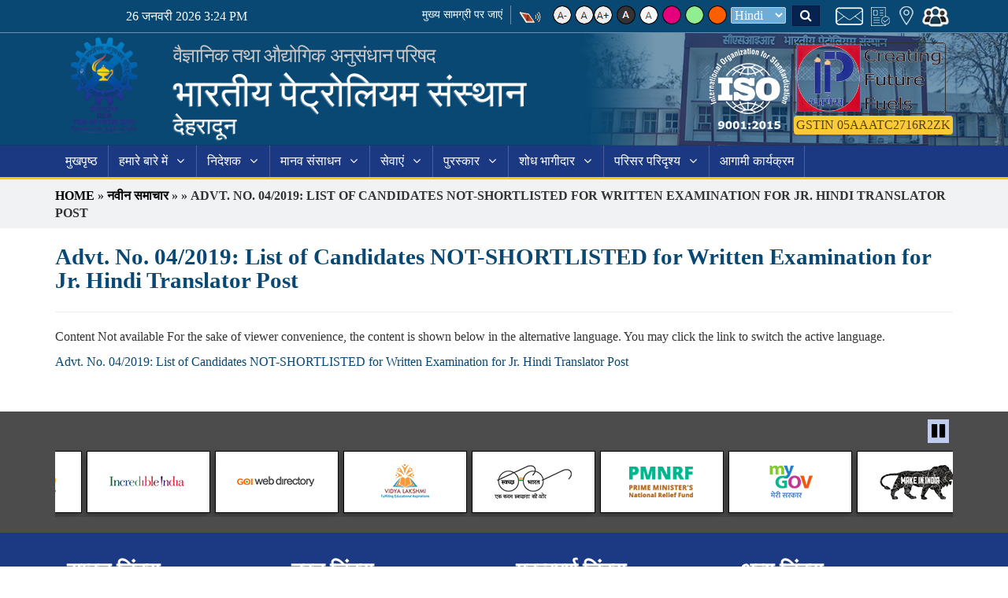

--- FILE ---
content_type: text/html; charset=UTF-8
request_url: https://www.iip.res.in/advt-no-04-2019-list-of-candidates-not-shortlisted-for-written-examination-for-jr-hindi-translator-post/?lang=hi
body_size: 69559
content:
	<!DOCTYPE html>
<html lang="hi-IN">
<head>
<meta http-equiv="X-UA-Compatible" content="IE=edge"> 
<meta charset="UTF-8">
<meta name="viewport" content="width=device-width, initial-scale=1, user-scalable=yes">
<!-- <script type="text/javascript"  src="https://www.iip.res.in/wp-content/themes/colornewsmain/js/jquery-1.9.0.js"></script> -->
<script src="https://ajax.googleapis.com/ajax/libs/jquery/3.3.1/jquery.min.js"></script>
<script type="text/javascript"  src="https://www.iip.res.in/wp-content/themes/colornewsmain/js/jquery.jshowoff.js"></script>
<script type="text/javascript"  src="https://www.iip.res.in/wp-content/themes/colornewsmain/js/jquery.jshowoff.min.js"></script>
<script type="text/javascript" src="https://www.iip.res.in/wp-content/themes/colornewsmain/js/paging.js"></script>
<script type="text/javascript"  src="https://www.iip.res.in/wp-content/themes/colornewsmain/js/bootstrap.min.js"></script>
<title>Advt. No. 04/2019: List of Candidates NOT-SHORTLISTED for Written Examination for Jr. Hindi Translator Post &#8211; वैज्ञानिक तथा औद्योगिक अनुसंधान परिषद</title>
<link rel='dns-prefetch' href='//fonts.googleapis.com' />
<link rel='dns-prefetch' href='//s.w.org' />
<link rel="alternate" type="application/rss+xml" title="वैज्ञानिक तथा औद्योगिक अनुसंधान परिषद &raquo; फ़ीड" href="https://www.iip.res.in/feed/?lang=hi" />
<link rel="alternate" type="application/rss+xml" title="वैज्ञानिक तथा औद्योगिक अनुसंधान परिषद &raquo; टिप्पणी फ़ीड" href="https://www.iip.res.in/comments/feed/?lang=hi" />
<link rel="alternate" type="application/rss+xml" title="वैज्ञानिक तथा औद्योगिक अनुसंधान परिषद &raquo; Advt. No. 04/2019: List of Candidates NOT-SHORTLISTED for Written Examination for Jr. Hindi Translator Post टिप्पणी फ़ीड" href="https://www.iip.res.in/advt-no-04-2019-list-of-candidates-not-shortlisted-for-written-examination-for-jr-hindi-translator-post/?lang=hi" />
		<script type="text/javascript">
			window._wpemojiSettings = {"baseUrl":"https:\/\/s.w.org\/images\/core\/emoji\/11\/72x72\/","ext":".png","svgUrl":"https:\/\/s.w.org\/images\/core\/emoji\/11\/svg\/","svgExt":".svg","source":{"concatemoji":"https:\/\/www.iip.res.in\/wp-includes\/js\/wp-emoji-release.min.js"}};
			!function(a,b,c){function d(a,b){var c=String.fromCharCode;l.clearRect(0,0,k.width,k.height),l.fillText(c.apply(this,a),0,0);var d=k.toDataURL();l.clearRect(0,0,k.width,k.height),l.fillText(c.apply(this,b),0,0);var e=k.toDataURL();return d===e}function e(a){var b;if(!l||!l.fillText)return!1;switch(l.textBaseline="top",l.font="600 32px Arial",a){case"flag":return!(b=d([55356,56826,55356,56819],[55356,56826,8203,55356,56819]))&&(b=d([55356,57332,56128,56423,56128,56418,56128,56421,56128,56430,56128,56423,56128,56447],[55356,57332,8203,56128,56423,8203,56128,56418,8203,56128,56421,8203,56128,56430,8203,56128,56423,8203,56128,56447]),!b);case"emoji":return b=d([55358,56760,9792,65039],[55358,56760,8203,9792,65039]),!b}return!1}function f(a){var c=b.createElement("script");c.src=a,c.defer=c.type="text/javascript",b.getElementsByTagName("head")[0].appendChild(c)}var g,h,i,j,k=b.createElement("canvas"),l=k.getContext&&k.getContext("2d");for(j=Array("flag","emoji"),c.supports={everything:!0,everythingExceptFlag:!0},i=0;i<j.length;i++)c.supports[j[i]]=e(j[i]),c.supports.everything=c.supports.everything&&c.supports[j[i]],"flag"!==j[i]&&(c.supports.everythingExceptFlag=c.supports.everythingExceptFlag&&c.supports[j[i]]);c.supports.everythingExceptFlag=c.supports.everythingExceptFlag&&!c.supports.flag,c.DOMReady=!1,c.readyCallback=function(){c.DOMReady=!0},c.supports.everything||(h=function(){c.readyCallback()},b.addEventListener?(b.addEventListener("DOMContentLoaded",h,!1),a.addEventListener("load",h,!1)):(a.attachEvent("onload",h),b.attachEvent("onreadystatechange",function(){"complete"===b.readyState&&c.readyCallback()})),g=c.source||{},g.concatemoji?f(g.concatemoji):g.wpemoji&&g.twemoji&&(f(g.twemoji),f(g.wpemoji)))}(window,document,window._wpemojiSettings);
		</script>
		<style type="text/css">
img.wp-smiley,
img.emoji {
	display: inline !important;
	border: none !important;
	box-shadow: none !important;
	height: 1em !important;
	width: 1em !important;
	margin: 0 .07em !important;
	vertical-align: -0.1em !important;
	background: none !important;
	padding: 0 !important;
}
</style>
<link rel='stylesheet' id='contact-form-7-css'  href='https://www.iip.res.in/wp-content/plugins/contact-form-7/includes/css/styles.css' type='text/css' media='all' />
<link rel='stylesheet' id='popupaoc-public-style-css'  href='https://www.iip.res.in/wp-content/plugins/popup-anything-on-click/assets/css/popupaoc-public-style.css' type='text/css' media='all' />
<link rel='stylesheet' id='colornews-google-fonts-css'  href='//fonts.googleapis.com/css?family=Roboto%3A400%2C300%2C700%2C900&#038;subset=latin%2Clatin-ext' type='text/css' media='all' />
<link rel='stylesheet' id='colornews-style-css'  href='https://www.iip.res.in/wp-content/themes/colornewsmain/style.css' type='text/css' media='all' />
<link rel='stylesheet' id='colornews-fontawesome-css'  href='https://www.iip.res.in/wp-content/themes/colornewsmain/font-awesome/css/font-awesome.min.css' type='text/css' media='all' />
<link rel='stylesheet' id='colornews-featured-image-popup-css-css'  href='https://www.iip.res.in/wp-content/themes/colornewsmain/js/magnific-popup/magnific-popup.css' type='text/css' media='all' />
<script type='text/javascript' src='https://www.iip.res.in/wp-includes/js/jquery/jquery.js'></script>
<script type='text/javascript' src='https://www.iip.res.in/wp-includes/js/jquery/jquery-migrate.min.js'></script>
<script type='text/javascript' src='https://www.iip.res.in/wp-content/plugins/font-resizer/js/jquery.cookie.js'></script>
<script type='text/javascript' src='https://www.iip.res.in/wp-content/plugins/font-resizer/js/jquery.fontsize.js'></script>
<script type='text/javascript' src='https://www.iip.res.in/wp-content/plugins/font-resizer/js/main.js'></script>
<link rel='https://api.w.org/' href='https://www.iip.res.in/wp-json/' />
<link rel="EditURI" type="application/rsd+xml" title="RSD" href="https://www.iip.res.in/xmlrpc.php?rsd" />
<link rel="wlwmanifest" type="application/wlwmanifest+xml" href="https://www.iip.res.in/wp-includes/wlwmanifest.xml" /> 
<link rel='prev' title='Advt. No. 04/2019: List of Candidates shortlisted for Written Examination for Jr. Hindi Translator Post' href='https://www.iip.res.in/advt-no-04-2019-list-of-candidates-shortlisted-for-written-examination-for-jr-hindi-translator-post/?lang=hi' />
<link rel='next' title='Advt. No. 04/2018: [TCD-1] Details of marks obtained by the candidates in written examination' href='https://www.iip.res.in/advt-no-04-2018-tcd-1-details-of-marks-obtained-by-the-candidates-in-written-examination/?lang=hi' />
<link rel="canonical" href="https://www.iip.res.in/advt-no-04-2019-list-of-candidates-not-shortlisted-for-written-examination-for-jr-hindi-translator-post/?lang=hi" />
<link rel='shortlink' href='https://www.iip.res.in/?p=7323' />
<link rel="alternate" type="application/json+oembed" href="https://www.iip.res.in/wp-json/oembed/1.0/embed?url=https%3A%2F%2Fwww.iip.res.in%2Fadvt-no-04-2019-list-of-candidates-not-shortlisted-for-written-examination-for-jr-hindi-translator-post%2F%3Flang%3Dhi" />
<link rel="alternate" type="text/xml+oembed" href="https://www.iip.res.in/wp-json/oembed/1.0/embed?url=https%3A%2F%2Fwww.iip.res.in%2Fadvt-no-04-2019-list-of-candidates-not-shortlisted-for-written-examination-for-jr-hindi-translator-post%2F%3Flang%3Dhi&#038;format=xml" />
<!-- <meta name="NextGEN" version="3.0.13" /> -->
<style type="text/css">
.qtranxs_flag_en {background-image: url(https://www.iip.res.in/wp-content/plugins/qtranslate-x/flags/gb.png); background-repeat: no-repeat;}
.qtranxs_flag_hi {background-image: url(https://www.iip.res.in/wp-content/plugins/qtranslate-x/flags/in.png); background-repeat: no-repeat;}
</style>
<link hreflang="en" href="https://www.iip.res.in/advt-no-04-2019-list-of-candidates-not-shortlisted-for-written-examination-for-jr-hindi-translator-post/?lang=en" rel="alternate" />
<link hreflang="hi" href="https://www.iip.res.in/advt-no-04-2019-list-of-candidates-not-shortlisted-for-written-examination-for-jr-hindi-translator-post/?lang=hi" rel="alternate" />
<link hreflang="x-default" href="https://www.iip.res.in/advt-no-04-2019-list-of-candidates-not-shortlisted-for-written-examination-for-jr-hindi-translator-post/" rel="alternate" />
<meta name="generator" content="qTranslate-X 3.4.6.8" />
<link rel="icon" href="https://www.iip.res.in/wp-content/uploads/2017/06/logo_0.png" sizes="32x32" />
<link rel="icon" href="https://www.iip.res.in/wp-content/uploads/2017/06/logo_0.png" sizes="192x192" />
<link rel="apple-touch-icon-precomposed" href="https://www.iip.res.in/wp-content/uploads/2017/06/logo_0.png" />
<meta name="msapplication-TileImage" content="https://www.iip.res.in/wp-content/uploads/2017/06/logo_0.png" />
<!--[if gte IE 7]>
	<link rel="stylesheet" href="https://www.iip.res.in/wp-content/themes/colornewsmain/css/ie.css" type="text/css"/>
<![endif]-->
<!--<link rel="stylesheet" href="https://www.iip.res.in/wp-content/themes/colornewsmain/fonts/calibri-reg.css" type="text/css">-->
<link rel="stylesheet" href="https://www.iip.res.in/wp-content/themes/colornewsmain/font-awesome/fonts/museo/stylesheet.css" type="text/css">
<link href="https://fonts.googleapis.com/css?family=Abel" rel="stylesheet">
<link rel="stylesheet" href="https://www.iip.res.in/wp-content/themes/colornewsmain/css/bootstrap.min.css" type="text/css">
<link rel="stylesheet" href="https://www.iip.res.in/wp-content/themes/colornewsmain/fonts/regular/fonts.css" type="text/css">
<link rel="stylesheet" href="https://www.iip.res.in/wp-content/themes/colornewsmain/css/custom.css" type="text/css">
<link rel="stylesheet" href="https://www.iip.res.in/wp-content/themes/colornewsmain/css/print.css" type="text/css">
<!-- Global site tag (gtag.js) - Google Analytics -->
<script async
src="https://www.googletagmanager.com/gtag/js?id=UA-108274739-14"></script>
<script>
   window.dataLayer = window.dataLayer || [];
   function gtag(){dataLayer.push(arguments);}
   gtag('js', new Date());

   gtag('config', 'UA-108274739-14');
</script>

</head>
<body class="post-template-default single single-post postid-7323 single-format-standard  wide group-blog"  id="bg-color">
<div id="page" class="hfeed site">
   	<header id="masthead" class="site-header csir-page-header">
		<div class="top-header-wrapper fontResize clearfix">
         <div class="container">
            <div class="top-strip">
                                                   <div class="current-date">
                  <span>
            26 जनवरी 2026 3:24 PM            </span>
                  </div> 
			<div class="header-nav-font">	
<span class="skip-screen-reader"><a id="skiplink" class="skip-link" href="#slip-main">मुख्य सामग्री पर जाएं</a><a href="https://www.iip.res.in/screen-reader/" title=" स्क्रीन रीडर एक्सेस"><img src="https://www.iip.res.in/wp-content/themes/colornewsmain/img/screen_reader_icon.png" alt="Screen Reader Access"></a></span>		
                              <div class="fontResizer"><ul class="ct-font-resizer"><li class="fontResizer ct-font-resizer-element" style="text-align: center; font-weight: bold;"><a class="fontResizer_minus ct-font-resizer-minus" href="#" title="Decrease font size" style="font-size: 0.7em;"><img src="https://www.iip.res.in/wp-content/themes/colornewsmain/img/text_decrease.png" alt="Decrease Text Size"></a> <a class="fontResizer_reset ct-font-resizer-reset" href="#" title="Reset font size"><img src="https://www.iip.res.in/wp-content/themes/colornewsmain/img/text_normal.png" alt="Normal Text Size"></a><a class="fontResizer_add ct-font-resizer-plus" href="#" title="Increase font size" style="font-size: 1.2em;"><img src="https://www.iip.res.in/wp-content/themes/colornewsmain/img/text_increase.png" alt="Increase Text Size"></a> <input type="hidden" id="fontResizer_value" value="ownelement" /><input type="hidden" id="fontResizer_ownid" value="main" /><input type="hidden" id="fontResizer_ownelement" value="div.fontResize" /><input type="hidden" id="fontResizer_resizeSteps" value="1.5" /><input type="hidden" id="fontResizer_cookieTime" value="31" /><input type="hidden" id="fontResizer_maxFontsize" value="19" /><input type="hidden" id="fontResizer_minFontsize" value="12" /></li></ul><ul>
                <li><a class="black-bg" href="javascript:;" title=" काली थीम " id="color1"><img src="https://www.iip.res.in/wp-content/themes/colornewsmain/img/black-theme.png" alt="Black Theme"/></a></li>
				<li><a class="white-bg" href="javascript:;" title=" डिफ़ॉल्ट थीम " id="color2"><img src="https://www.iip.res.in/wp-content/themes/colornewsmain/img/default-theme.png"  alt="Default Theme"/></a></li>
				<li><a class="red-bg" href="javascript:;" title=" गुलाबी थीम " id="color3"><img src="https://www.iip.res.in/wp-content/themes/colornewsmain/img/red-bg.png"  alt="Red Theme"/></a></li>
				<li><a class="green-bg" href="javascript:;" title=" हरा थीम " id="color4"><img src="https://www.iip.res.in/wp-content/themes/colornewsmain/img/green-bg.png"  alt="Green Theme"/></a></li>
				<li><a class="orange-bg" href="javascript:;" title=" नारंगी थीम " id="color5"><img src="https://www.iip.res.in/wp-content/themes/colornewsmain/img/orange-bg.png"  alt="Orange Theme"/></a></li>
				</ul></div>
               			   <div class="languageselect">
<ul class="language-chooser language-chooser-dropdown qtranxs_language_chooser" id="qtranslate-chooser">
<li class="lang-en"><a href="https://www.iip.res.in/advt-no-04-2019-list-of-candidates-not-shortlisted-for-written-examination-for-jr-hindi-translator-post/?lang=en" hreflang="en" title="English (en)"><span>English</span></a></li>
<li class="lang-hi active"><a href="https://www.iip.res.in/advt-no-04-2019-list-of-candidates-not-shortlisted-for-written-examination-for-jr-hindi-translator-post/?lang=hi" hreflang="hi" title="Hindi (hi)"><span>Hindi</span></a></li>
<script type="text/javascript">
// <![CDATA[
var lc = document.getElementById('qtranslate-chooser');
var s = document.createElement('select');
s.id = 'qtranxs_select_qtranslate-chooser';
lc.parentNode.insertBefore(s,lc);

		var sb = document.getElementById('qtranxs_select_qtranslate-chooser');
		var o = document.createElement('option');
		var l = document.createTextNode('English');
		
		o.value = 'https://www.iip.res.in/advt-no-04-2019-list-of-candidates-not-shortlisted-for-written-examination-for-jr-hindi-translator-post/?lang=en';
		o.appendChild(l);
		sb.appendChild(o);
		
		var sb = document.getElementById('qtranxs_select_qtranslate-chooser');
		var o = document.createElement('option');
		var l = document.createTextNode('Hindi');
		o.selected = 'selected';
		o.value = 'https://www.iip.res.in/advt-no-04-2019-list-of-candidates-not-shortlisted-for-written-examination-for-jr-hindi-translator-post/?lang=hi';
		o.appendChild(l);
		sb.appendChild(o);
		s.onchange = function() { document.location.href = this.value;}
lc.style.display='none';
// ]]>
</script>
</ul><div class="qtranxs_widget_end"></div>
<!-- <a href="">Hindi</a> --></div><div class="searchicon"><span class="sicon"><a href="javascript:void(0)" title=" खोजें "><span class="fa fa-search" aria-hidden="true"></span><span class="displaynone">Search</span></a></span><div class="searchform"><fieldset>
<legend class="leg-hide">Search</legend>
<form action="https://www.iip.res.in/" class="searchform" method="get">
<label for="s" style="display:none;">Search</label>
   <input type="text" placeholder=" यहाँ ढूँढे.. " class="search-field" value="" name="s" id="s">
   <button class="searchsubmit" name="submit" type="submit" title=" खोजें "><span class="fa fa-search"><span style="display:none;">Search</span></span></button>
</form>

</fieldset></div></div><div class="othericons">
                   <ul><li><a href="https://www.iip.res.in/contact-us-2/?lang=hi" title=" हमसे संपर्क करें "><img src="https://www.iip.res.in/wp-content/themes/colornewsmain/img/env.png" alt="Contact Us"/></a></li><li><a href="https://www.iip.res.in/tenders/?lang=hi" title=" निविदाएं "><img src="https://www.iip.res.in/wp-content/themes/colornewsmain/img/doc.png" alt="Tenders"/></a></li><li><a href="https://www.iip.res.in/reach-us/?lang=hi" title=" कैसे पहुँचे "><img src="https://www.iip.res.in/wp-content/themes/colornewsmain/img/loc.png" alt="Reach Us"/></a></li><li><a href="https://www.iip.res.in/recruitment-2/?lang=hi" title=" भर्ती "><img src="https://www.iip.res.in/wp-content/themes/colornewsmain/img/user-group.png" alt="Recruitment"/></a></li></ul>  
                </div>
			  
            </div>
    </div>
         </div>
         		</div>
            <div class="middle-header-wrapper fontResize show-both clearfix">
         <div class="container">
            <div class="tg-inner-wrap">
                              <div class="logo fontResize">
				  <div class="custome-logo">					  <a href="https://www.iip.res.in/homepage" title=" विभाग लोगो " rel="home"><img class="logo-img" src="https://www.iip.res.in/wp-content/uploads/logo_0.png" alt="वैज्ञानिक तथा औद्योगिक अनुसंधान परिषद"></a>  
				  </div>
				 
				  <div class="custom-tagline">
<h2><a href="https://www.iip.res.in/homepage" title=" विभाग का नाम ">वैज्ञानिक तथा औद्योगिक अनुसंधान परिषद</a></h2>
<h3><a href="https://www.iip.res.in/homepage" title=" विभाग का नाम ">भारतीय पेट्रोलियम संस्थान</a></h3>
<h4><a href="https://www.iip.res.in/homepage" title=" विभाग का नाम">देहरादून</a></h4>
</div>
				  </div>
                           <div class="header-advertise">
            <div class="isologo">
          	<img src="https://www.iip.res.in/wp-content/themes/colornewsmain/img/iso-logo.png" alt="ISO Logo" />
          </div>
				 <div class="ad-image">
 				 <div class = "widgetizedArea">			<div class="execphpwidget"><div class="right-side-logo"><div class="multisite-logo-left multisite-logo-right"><img alt="IIP Logo" src="https://www.iip.res.in/wp-content/uploads/2016/04/emblem1.png"  title=" आईआईपी लोगो ">
<div class="gsttext blink"><span>GSTIN 05AAATC2716R2ZK</span></div>
</div>
</div></div>
		</div>				 </div>
            </div>
            </div>
         </div>
      </div>
            <div class="bottom-header-wrapper clearfix" id="slip-main">
         <div class="bottom-arrow-wrap">
            <div class="container">
               <div class="tg-inner-wrap">
                                       <div class="home-icon" style="display:none;">
                        <a title="वैज्ञानिक तथा औद्योगिक अनुसंधान परिषद" href="https://www.iip.res.in/"><span class="fa fa-home"><span style="display:none;">home</span></span></a>
                     </div>
                                    <nav id="site-navigation" class="main-navigation clearfix">
                     <div class="menu-toggle display-none">Menu</div>
                     <ul id="nav" class="menu"><li id="menu-item-3105" class="menu-item menu-item-type-post_type menu-item-object-page menu-item-3105"><a href="https://www.iip.res.in/homepage/?lang=hi">मुखपृष्ठ</a></li>
<li id="menu-item-1857" class="menu-item menu-item-type-post_type menu-item-object-page menu-item-has-children menu-item-1857"><a href="https://www.iip.res.in/about-us/?lang=hi">हमारे बारे में</a>
<ul class="sub-menu">
	<li id="menu-item-1858" class="menu-item menu-item-type-post_type menu-item-object-page menu-item-1858"><a href="https://www.iip.res.in/about-us/profile-2/?lang=hi">प्रालेख</a></li>
	<li id="menu-item-1859" class="menu-item menu-item-type-post_type menu-item-object-page menu-item-1859"><a href="https://www.iip.res.in/about-us/vision-mission-and-charter/?lang=hi">विज़न, मिशन और चार्टर</a></li>
	<li id="menu-item-1860" class="menu-item menu-item-type-post_type menu-item-object-page menu-item-1860"><a href="https://www.iip.res.in/organizational-structure/?lang=hi">संगठनात्मक संरचना</a></li>
	<li id="menu-item-1868" class="menu-item menu-item-type-post_type menu-item-object-page menu-item-1868"><a href="https://www.iip.res.in/quality-policy-and-objectives/?lang=hi">गुणवत्ता नीति और उद्देश्य</a></li>
	<li id="menu-item-1869" class="menu-item menu-item-type-post_type menu-item-object-page menu-item-1869"><a href="https://www.iip.res.in/about-us/research-council/?lang=hi">अनुसंधान परिषद</a></li>
	<li id="menu-item-1870" class="menu-item menu-item-type-post_type menu-item-object-page menu-item-1870"><a href="https://www.iip.res.in/about-us/management-council/?lang=hi">प्रबंध परिषद</a></li>
	<li id="menu-item-1876" class="menu-item menu-item-type-post_type menu-item-object-page menu-item-1876"><a href="https://www.iip.res.in/about-us/iso-certification/?lang=hi">आईएसओ प्रमाणन</a></li>
	<li id="menu-item-2304" class="menu-item menu-item-type-post_type menu-item-object-page menu-item-2304"><a href="https://www.iip.res.in/about-us/performance-indicator-ecf/?lang=hi">प्रदर्शन संकेतक (ईसीएफ)</a></li>
	<li id="menu-item-1877" class="menu-item menu-item-type-post_type menu-item-object-page menu-item-1877"><a href="https://www.iip.res.in/about-us/institutes-song/?lang=hi">संस्थान गान</a></li>
	<li id="menu-item-6205" class="menu-item menu-item-type-post_type menu-item-object-page menu-item-6205"><a href="https://www.iip.res.in/about-us/ethics-guidelines-research-governance/?lang=hi">Ethics Guidelines : Research &#038; Governance</a></li>
	<li id="menu-item-9463" class="menu-item menu-item-type-custom menu-item-object-custom menu-item-has-children menu-item-9463"><a>Internal Complaints Committee</a>
	<ul class="sub-menu">
		<li id="menu-item-9464" class="menu-item menu-item-type-custom menu-item-object-custom menu-item-9464"><a href="https://www.iip.res.in/committee/?lang=hi">Internal Complaints Committee</a></li>
	</ul>
</li>
</ul>
</li>
<li id="menu-item-1881" class="menu-item menu-item-type-post_type menu-item-object-page menu-item-has-children menu-item-1881"><a href="https://www.iip.res.in/director-3/?lang=hi">निदेशक</a>
<ul class="sub-menu">
	<li id="menu-item-1892" class="menu-item menu-item-type-post_type menu-item-object-page menu-item-1892"><a href="https://www.iip.res.in/director-3/about/?lang=hi">परिचय</a></li>
	<li id="menu-item-1893" class="menu-item menu-item-type-post_type menu-item-object-page menu-item-1893"><a href="https://www.iip.res.in/director-3/education/?lang=hi">शिक्षा</a></li>
	<li id="menu-item-1894" class="menu-item menu-item-type-post_type menu-item-object-page menu-item-1894"><a href="https://www.iip.res.in/director-3/academic-research-experienceemployment/?lang=hi">अकादमिक / अनुसंधान अनुभव / रोजगार</a></li>
	<li id="menu-item-1895" class="menu-item menu-item-type-post_type menu-item-object-page menu-item-1895"><a href="https://www.iip.res.in/director-3/area-of-specialization/?lang=hi">विशेषज्ञता का क्षेत्र</a></li>
	<li id="menu-item-1896" class="menu-item menu-item-type-post_type menu-item-object-page menu-item-1896"><a href="https://www.iip.res.in/director-3/honours-and-awards/?lang=hi">सम्मान और पुरस्कार</a></li>
	<li id="menu-item-1907" class="menu-item menu-item-type-post_type menu-item-object-page menu-item-1907"><a href="https://www.iip.res.in/director-3/professional-affiliations/?lang=hi">व्यावसायिक सम्बद्ध्ता</a></li>
	<li id="menu-item-1908" class="menu-item menu-item-type-post_type menu-item-object-page menu-item-1908"><a href="https://www.iip.res.in/director-3/research-publications/?lang=hi">अनुसंधान आलेख</a></li>
	<li id="menu-item-1909" class="menu-item menu-item-type-post_type menu-item-object-page menu-item-1909"><a href="https://www.iip.res.in/director-3/patents/?lang=hi">पेटेंट</a></li>
</ul>
</li>
<li id="menu-item-1912" class="menu-item menu-item-type-post_type menu-item-object-page menu-item-has-children menu-item-1912"><a href="https://www.iip.res.in/people/?lang=hi">मानव संसाधन</a>
<ul class="sub-menu">
	<li id="menu-item-1924" class="menu-item menu-item-type-post_type menu-item-object-page menu-item-has-children menu-item-1924"><a href="https://www.iip.res.in/people/scientists/?lang=hi">निदेशक प्रभाग</a>
	<ul class="sub-menu">
		<li id="menu-item-2557" class="menu-item menu-item-type-post_type menu-item-object-page menu-item-2557"><a href="https://www.iip.res.in/people/scientists/director/?lang=hi">निदेशक</a></li>
		<li id="menu-item-2556" class="menu-item menu-item-type-post_type menu-item-object-page menu-item-2556"><a href="https://www.iip.res.in/people/scientists/directors-secretariat/?lang=hi">निदेशक – सचिवालय</a></li>
		<li id="menu-item-2555" class="menu-item menu-item-type-post_type menu-item-object-page menu-item-2555"><a href="https://www.iip.res.in/people/scientists/health-centre/?lang=hi">स्वास्थ्य केंद्र</a></li>
		<li id="menu-item-2554" class="menu-item menu-item-type-post_type menu-item-object-page menu-item-2554"><a href="https://www.iip.res.in/people/scientists/guest-house/?lang=hi">अतिथि गृह</a></li>
		<li id="menu-item-2553" class="menu-item menu-item-type-post_type menu-item-object-page menu-item-2553"><a href="https://www.iip.res.in/people/scientists/iso/?lang=hi">आईएसओ कार्यान्वयन इकाई</a></li>
		<li id="menu-item-3917" class="menu-item menu-item-type-post_type menu-item-object-page menu-item-3917"><a href="https://www.iip.res.in/people/scientists/technical-directorate6/?lang=hi">विज्ञान संचार एवं प्रसार निदेशालय</a></li>
	</ul>
</li>
	<li id="menu-item-1923" class="menu-item menu-item-type-post_type menu-item-object-page menu-item-has-children menu-item-1923"><a href="https://www.iip.res.in/people/technical-officers/?lang=hi">अनुसंधान प्रभाग</a>
	<ul class="sub-menu">
		<li id="menu-item-2594" class="menu-item menu-item-type-post_type menu-item-object-page menu-item-2594"><a href="https://www.iip.res.in/people/technical-officers/analytical-sciences/?lang=hi">विश्लेषणात्मक विज्ञान</a></li>
		<li id="menu-item-2593" class="menu-item menu-item-type-post_type menu-item-object-page menu-item-2593"><a href="https://www.iip.res.in/people/technical-officers/automotive-fuels-and-lubricants-application/?lang=hi">मोटर वाहन ईंधन और स्नेहक अनुप्रयोग</a></li>
		<li id="menu-item-2592" class="menu-item menu-item-type-post_type menu-item-object-page menu-item-2592"><a href="https://www.iip.res.in/people/technical-officers/bio-fuels/?lang=hi">जैव ईंधन</a></li>
		<li id="menu-item-2591" class="menu-item menu-item-type-post_type menu-item-object-page menu-item-2591"><a href="https://www.iip.res.in/people/technical-officers/chemical-and-material-sciences/?lang=hi">रासायनिक और भौतिक विज्ञान</a></li>
		<li id="menu-item-2590" class="menu-item menu-item-type-post_type menu-item-object-page menu-item-2590"><a href="https://www.iip.res.in/people/technical-officers/conversions-and-catalysis/?lang=hi">लाइट स्टॉक प्रोसेसिंग</a></li>
		<li id="menu-item-2589" class="menu-item menu-item-type-post_type menu-item-object-page menu-item-2589"><a href="https://www.iip.res.in/people/technical-officers/separation-processes/?lang=hi">पृथक्करण प्रक्रम</a></li>
		<li id="menu-item-2588" class="menu-item menu-item-type-post_type menu-item-object-page menu-item-2588"><a href="https://www.iip.res.in/people/technical-officers/tribology-and-combustion/?lang=hi">ट्राइबोलॉजी और दहन</a></li>
		<li id="menu-item-4785" class="menu-item menu-item-type-post_type menu-item-object-page menu-item-4785"><a href="https://www.iip.res.in/people/technical-officers/upstream-and-wax-rheology/?lang=hi">अपस्ट्रीम और वैक्स रिओलॉजी</a></li>
	</ul>
</li>
	<li id="menu-item-1922" class="menu-item menu-item-type-post_type menu-item-object-page menu-item-has-children menu-item-1922"><a href="https://www.iip.res.in/people/technicians-and-support/?lang=hi">सहायक प्रभाग</a>
	<ul class="sub-menu">
		<li id="menu-item-2619" class="menu-item menu-item-type-post_type menu-item-object-page menu-item-2619"><a href="https://www.iip.res.in/people/technicians-and-support/business-development6/?lang=hi">व्यवसाय विकास</a></li>
		<li id="menu-item-2618" class="menu-item menu-item-type-post_type menu-item-object-page menu-item-2618"><a href="https://www.iip.res.in/people/technicians-and-support/engineering-services/?lang=hi">अभियान्त्रिकी सेवाएं</a></li>
		<li id="menu-item-2616" class="menu-item menu-item-type-post_type menu-item-object-page menu-item-2616"><a href="https://www.iip.res.in/people/technicians-and-support/training/?lang=hi">आई आई एच और प्रशिक्षण</a></li>
		<li id="menu-item-2617" class="menu-item menu-item-type-post_type menu-item-object-page menu-item-2617"><a href="https://www.iip.res.in/people/technicians-and-support/research-planning-and-project-monitoring2/?lang=hi">अनुसंधान योजना और परियोजना मानिटरन</a></li>
		<li id="menu-item-2632" class="menu-item menu-item-type-post_type menu-item-object-page menu-item-2632"><a href="https://www.iip.res.in/people/administration/general-administration/?lang=hi">सामान्य प्रशासन</a></li>
		<li id="menu-item-2631" class="menu-item menu-item-type-post_type menu-item-object-page menu-item-2631"><a href="https://www.iip.res.in/people/administration/finance-and-accounts/?lang=hi">वित्त एवं लेखा</a></li>
		<li id="menu-item-2630" class="menu-item menu-item-type-post_type menu-item-object-page menu-item-2630"><a href="https://www.iip.res.in/people/administration/stores-and-purchase/?lang=hi">भंडार एवं क्रय</a></li>
	</ul>
</li>
	<li id="menu-item-2948" class="menu-item menu-item-type-post_type menu-item-object-page menu-item-has-children menu-item-2948"><a href="https://www.iip.res.in/post-doctoral-fellows/?lang=hi">पोस्ट डॉक्टरल अध्येता</a>
	<ul class="sub-menu">
		<li id="menu-item-3136" class="menu-item menu-item-type-post_type menu-item-object-page menu-item-3136"><a href="https://www.iip.res.in/nilesh-r-manvar-csir-nehru-pdf/?lang=hi">निलेश आर मनवर, सीएसआईआर-नेहरू पीडीएफ</a></li>
		<li id="menu-item-3135" class="menu-item menu-item-type-post_type menu-item-object-page menu-item-3135"><a href="https://www.iip.res.in/tarun-kanti-sarkar-dst-npdf/?lang=hi">तरुण कांति सरकार, डीएसटी-एनपीडीएफ</a></li>
		<li id="menu-item-3134" class="menu-item menu-item-type-post_type menu-item-object-page menu-item-3134"><a href="https://www.iip.res.in/arushdeep-sidana-project-ra/?lang=hi">अर्शदीप सिडाना, प्रोजेक्ट आर ए</a></li>
		<li id="menu-item-3133" class="menu-item menu-item-type-post_type menu-item-object-page menu-item-3133"><a href="https://www.iip.res.in/ravinder-prajapati-project-ra/?lang=hi">रविंदर प्रजापति, प्रोजेक्ट आर ए</a></li>
		<li id="menu-item-4336" class="menu-item menu-item-type-post_type menu-item-object-page menu-item-4336"><a href="https://www.iip.res.in/bisweswar-das/?lang=hi">बिस्वेश्वर दास, आर ए</a></li>
	</ul>
</li>
</ul>
</li>
<li id="menu-item-1927" class="menu-item menu-item-type-post_type menu-item-object-page menu-item-has-children menu-item-1927"><a href="https://www.iip.res.in/services/?lang=hi">सेवाएं</a>
<ul class="sub-menu">
	<li id="menu-item-1945" class="menu-item menu-item-type-post_type menu-item-object-page menu-item-1945"><a href="https://www.iip.res.in/services/consultancy-and-contract-research/?lang=hi">परामर्शी</a></li>
	<li id="menu-item-3216" class="menu-item menu-item-type-post_type menu-item-object-page menu-item-3216"><a href="https://www.iip.res.in/contract-research/?lang=hi">अनुबंध अनुसंधान</a></li>
	<li id="menu-item-1944" class="menu-item menu-item-type-post_type menu-item-object-page menu-item-1944"><a href="https://www.iip.res.in/services/technical-assistance-to-petroleum-industry/?lang=hi">पेट्रोलियम उद्योग को तकनीकी सहायता</a></li>
	<li id="menu-item-1943" class="menu-item menu-item-type-post_type menu-item-object-page menu-item-1943"><a href="https://www.iip.res.in/services/evaluation-of-petroleum-products/?lang=hi">पेट्रोलियम उत्पादों का मूल्यांकन</a></li>
	<li id="menu-item-1942" class="menu-item menu-item-type-post_type menu-item-object-page menu-item-1942"><a href="https://www.iip.res.in/services/sophisticated-instrumentation-facilities1/?lang=hi">अत्याधुनिक उपकरण सुविधाएं</a></li>
	<li id="menu-item-1940" class="menu-item menu-item-type-post_type menu-item-object-page menu-item-1940"><a href="https://www.iip.res.in/services/human-resource-development/?lang=hi">मानव संसाधन विकास</a></li>
</ul>
</li>
<li id="menu-item-1948" class="menu-item menu-item-type-post_type menu-item-object-page menu-item-has-children menu-item-1948"><a href="https://www.iip.res.in/accolades/?lang=hi">पुरस्कार</a>
<ul class="sub-menu">
	<li id="menu-item-1963" class="menu-item menu-item-type-post_type menu-item-object-page menu-item-1963"><a href="https://www.iip.res.in/accolades/innovative-technologies/?lang=hi">नवीन प्रौद्योगिकी</a></li>
	<li id="menu-item-1962" class="menu-item menu-item-type-post_type menu-item-object-page menu-item-1962"><a href="https://www.iip.res.in/accolades/high-impact-publications/?lang=hi">उच्च प्रभाव प्रकाशन</a></li>
	<li id="menu-item-1961" class="menu-item menu-item-type-post_type menu-item-object-page menu-item-1961"><a href="https://www.iip.res.in/accolades/patents/?lang=hi">पेटेंट</a></li>
	<li id="menu-item-1960" class="menu-item menu-item-type-post_type menu-item-object-page menu-item-1960"><a href="https://www.iip.res.in/accolades/institutional-honours-and-awards/?lang=hi">संस्थागत सम्मान और पुरस्कार</a></li>
	<li id="menu-item-1959" class="menu-item menu-item-type-post_type menu-item-object-page menu-item-1959"><a href="https://www.iip.res.in/accolades/individual-honours-and-awards/?lang=hi">व्यक्तिगत सम्मान और पुरस्कार</a></li>
</ul>
</li>
<li id="menu-item-1973" class="menu-item menu-item-type-post_type menu-item-object-page menu-item-has-children menu-item-1973"><a href="https://www.iip.res.in/research-partners/?lang=hi">शोध भागीदार</a>
<ul class="sub-menu">
	<li id="menu-item-1975" class="menu-item menu-item-type-post_type menu-item-object-page menu-item-1975"><a href="https://www.iip.res.in/research-partners/academic-collaborators/?lang=hi">अकादमिक सहयोगी</a></li>
	<li id="menu-item-1974" class="menu-item menu-item-type-post_type menu-item-object-page menu-item-1974"><a href="https://www.iip.res.in/research-partners/industrial-collaborators/?lang=hi">औद्योगिक – सहयोगी</a></li>
</ul>
</li>
<li id="menu-item-1989" class="menu-item menu-item-type-post_type menu-item-object-page menu-item-has-children menu-item-1989"><a href="https://www.iip.res.in/campus-tour/?lang=hi">परिसर परिदृश्य</a>
<ul class="sub-menu">
	<li id="menu-item-1996" class="menu-item menu-item-type-post_type menu-item-object-page menu-item-1996"><a href="https://www.iip.res.in/campus-tour/guest-house-and-hostel/?lang=hi">अतिथि गृह और छात्रावास</a></li>
	<li id="menu-item-1995" class="menu-item menu-item-type-post_type menu-item-object-page menu-item-1995"><a href="https://www.iip.res.in/campus-tour/residential-campus/?lang=hi">आवासीय परिसर</a></li>
	<li id="menu-item-1994" class="menu-item menu-item-type-post_type menu-item-object-page menu-item-1994"><a href="https://www.iip.res.in/campus-tour/community-centre/?lang=hi">सामुदायिक केंद्र</a></li>
	<li id="menu-item-1993" class="menu-item menu-item-type-post_type menu-item-object-page menu-item-1993"><a href="https://www.iip.res.in/campus-tour/health-centre/?lang=hi">स्वास्थ्य केंद्र</a></li>
	<li id="menu-item-1992" class="menu-item menu-item-type-post_type menu-item-object-page menu-item-1992"><a href="https://www.iip.res.in/campus-tour/meditation-centre/?lang=hi">आध्यात्मिक केंद्र</a></li>
</ul>
</li>
<li id="menu-item-1999" class="menu-item menu-item-type-post_type menu-item-object-page menu-item-1999"><a href="https://www.iip.res.in/upcoming-events/?lang=hi">आगामी  कार्यक्रम</a></li>
</ul>                  </nav>
                                 </div>
            </div>
         </div>
      </div>
      		</header>
            <div class="breadcrumbs">
   <div class="container">
   <div class="tg-inner-wrap">
    <!-- Breadcrumb NavXT 6.2.0 -->
<span property="itemListElement" typeof="ListItem"><a property="item" typeof="WebPage" title="Go to वैज्ञानिक तथा औद्योगिक अनुसंधान परिषद." href="https://www.iip.res.in" class="home"><span property="name">Home</span></a><meta property="position" content="1"></span> » <span property="itemListElement" typeof="ListItem"><a property="item" typeof="WebPage" title="Go to the नवीन समाचार category archives." href="https://www.iip.res.in/category/latest-news/?lang=hi" class="taxonomy category"><span property="name">नवीन समाचार</span></a><meta property="position" content="2"></span> » <span property="itemListElement" typeof="ListItem"><a property="item" typeof="WebPage" title="Go to the  category archives." href="https://www.iip.res.in/category/latest-news/landingpage-latest-news/?lang=hi" class="taxonomy category"><span property="name"></span></a><meta property="position" content="3"></span> » <span property="itemListElement" typeof="ListItem"><span property="name">Advt. No. 04/2019: List of Candidates NOT-SHORTLISTED for Written Examination for Jr. Hindi Translator Post</span><meta property="position" content="4"></span>   </div>
   </div>
   </div>
      </div>
   <!--</body>-->
         
	<div id="main" class="innerpage-temp singlepage-cont">
      <div class="container">
         <div class="row">
         	<div class="col-md-12">
            							            			
<div class="singlepagex`">
<!--<article id="post-" >-->
      <header class="entry-header">
      <h1 class="pagetitle">
         Advt. No. 04/2019: List of Candidates NOT-SHORTLISTED for Written Examination for Jr. Hindi Translator Post      </h1>
   </header>
<div class="page-content">
         <div class="article-date featured-no-image">
	  	  
   </div>
   
   
   <div class="figure-cat-wrap ">
      
         </div>

   
	
	<div class="article-desc">
		<p class="qtranxs-available-languages-message qtranxs-available-languages-message-hi">Content Not available For the sake of viewer convenience, the content is shown below in the alternative language. You may click the link to switch the active language.</p>
<p><a href="https://www.iip.res.in/wp-content/uploads/2021/04/Notification-Jr-Hindi-Translator-Reject-List.pdf">Advt. No. 04/2019: List of Candidates NOT-SHORTLISTED for Written Examination for Jr. Hindi Translator Post</a></p>
			</div><!-- .entry-content -->

   <!--</article>--><!-- #post-## -->

</div>
</div>
                     				               </div><!-- #primary end -->			   
			             </div><!-- #main-content-section end -->		
         </div><!-- .tg-inner-wrap -->
      </div><!-- .tg-container -->
   ﻿<footer id="colophon" class="homepage-footer fontResize">
  <div class="elh-section data-inner logo-section">
    <div class="container">
      <div class="row">
        <div class="col-xs-10 col-sm-12">
          <div class="columns social text-center">
         <span class="fa fa-pause" id="pause" onclick="marqueeRunStop();" onkeypress="marqueeRunStop();" TABINDEX='0' ></span>
			  <div class = "widgetizedArea">			<div class="execphpwidget"><ul id="flexiselDemo3">
                <li class="twitter"><a href="https://data.gov.in/" title="data.gov.in" target="_blank"><img src="https://www.iip.res.in/wp-content/themes/colornewsmain/img/effect-img-1.png" alt= "Image1"></a> </li>
                <li class="twitter"><a href="http://www.incredibleindia-tourism.org/" title="www.incredibleindia-tourism.org" target="_blank"><img src="https://www.iip.res.in/wp-content/themes/colornewsmain/img/effect-img-2.png" alt="Image2"></a></li>
                <li class="twitter"><a href="http://goidirectory.nic.in/index.php"  title="www.goidirectory.nic.in" target="_blank"><img src="https://www.iip.res.in/wp-content/themes/colornewsmain/img/effect-img-3.png" alt="Image3"></a></li>
                <li class="twitter"><a href="https://www.vidyalakshmi.co.in/Students/" title="www.vidyalakshmi.co.in"  target="_blank"><img src="https://www.iip.res.in/wp-content/themes/colornewsmain/img/effect-img-4.png" alt="Image4"></a></li>
                <li class="twitter"><a href="http://swachhbharatmission.gov.in/sbmcms/index.htm"  title="www.swachhbharatmission.gov.in" target="_blank"><img src="https://www.iip.res.in/wp-content/themes/colornewsmain/img/effect-img-5.png" alt="Image5"></a></li>
                <li class="twitter"><a href="https://www.pmnrf.gov.in/"  title="www.pmnrf.gov.in" target="_blank"><img src="https://www.iip.res.in/wp-content/themes/colornewsmain/img/effect-img-6.png" alt="Image6"></a></li>
                <li class="twitter"><a href="https://www.mygov.in/" title="www.mygov.in" target="_blank"><img src="https://www.iip.res.in/wp-content/themes/colornewsmain/img/effect-img-7.png" alt="Image7"></a></li>
                <li class="twitter"><a href="http://www.makeinindia.com/home" title="www.makeinindia.com" target="_blank"><img src="https://www.iip.res.in/wp-content/themes/colornewsmain/img/effect-img-8.png" alt="Image8"></a></li>
                <li class="twitter"><a href="https://www.india.gov.in/"  title="www.india.gov.in" target="_blank"><img src="https://www.iip.res.in/wp-content/themes/colornewsmain/img/effect-img-9.png" alt="Image9"></a></li>                                    
            </ul> </div>
		</div>              <!--<ul id="flexiselDemo3">
                <li class="twitter"><a href="https://data.gov.in/" title="data.gov.in" target="_blank"><img src="https://www.iip.res.in/wp-content/themes/colornewsmain/img/effect-img-1.png" alt= "Image1"></a> </li>
                <li class="twitter"><a href="https://www.incredibleindia-tourism.org/" title="www.incredibleindia-tourism.org" target="_blank"><img src="https://www.iip.res.in/wp-content/themes/colornewsmain/img/effect-img-2.png" alt="Image2"></a></li>
                <li class="twitter"><a href="https://goidirectory.nic.in/index.php"  title="www.goidirectory.nic.in" target="_blank"><img src="https://www.iip.res.in/wp-content/themes/colornewsmain/img/effect-img-3.png" alt="Image3"></a></li>
                <li class="twitter"><a href="https://www.vidyalakshmi.co.in/Students/" title="www.vidyalakshmi.co.in"  target="_blank"><img src="https://www.iip.res.in/wp-content/themes/colornewsmain/img/effect-img-4.png" alt="Image4"></a></li>
                <li class="twitter"><a href="https://swachhbharatmission.gov.in/sbmcms/index.htm"  title="www.swachhbharatmission.gov.in" target="_blank"><img src="https://www.iip.res.in/wp-content/themes/colornewsmain/img/effect-img-5.png" alt="Image5"></a></li>
                <li class="twitter"><a href="https://www.pmnrf.gov.in/"  title="www.pmnrf.gov.in" target="_blank"><img src="https://www.iip.res.in/wp-content/themes/colornewsmain/img/effect-img-6.png" alt="Image6"></a></li>
                <li class="twitter"><a href="https://www.mygov.in/" title="www.mygov.in" target="_blank"><img src="https://www.iip.res.in/wp-content/themes/colornewsmain/img/effect-img-7.png" alt="Image7"></a></li>
                <li class="twitter"><a href="https://www.makeinindia.com/home" title="www.makeinindia.com" target="_blank"><img src="https://www.iip.res.in/wp-content/themes/colornewsmain/img/effect-img-8.png" alt="Image8"></a></li>
                <li class="twitter"><a href="https://www.india.gov.in/"  title="www.india.gov.in" target="_blank"><img src="https://www.iip.res.in/wp-content/themes/colornewsmain/img/effect-img-9.png" alt="Image9"></a></li>                                    
            </ul>--> 
            
          </div>
        </div>

 


      </div>
    </div>
  </div>
  
<div id="top-footer">
   <div class="tg-container">
      <div class="tg-inner-wrap">
         <div class="top-footer-content-wrapper">
            <div class="tg-column-wrapper">
               <div class="tg-footer-column-3">
                                 </div>
               <div class="tg-footer-column-3">
                                 </div>
               <div class="tg-footer-column-3">
                                 </div>
            </div><!-- .tg-column-wrapper end -->
         </div><!-- .top-footer-content-wrapper end -->
      </div><!-- .tg-inner-wrap end -->
   </div><!-- .tg-container end -->
</div><!-- .top-footer end -->  <div id="bottom-footer" class="fontResize">
    <div class="container">
      <div class="tg-inner-wrap">
        <div class="col-md-3 footer-one">
          <div class = "widgetizedArea"><h3>सम्बद्ध लिंक्स</h3><div class="menu-related-links-container"><ul id="menu-related-links" class="menu"><li id="menu-item-3997" class="menu-item menu-item-type-post_type menu-item-object-page menu-item-3997"><a href="https://www.iip.res.in/tenders/?lang=hi">निविदा प्रबंधन</a></li>
<li id="menu-item-4508" class="menu-item menu-item-type-custom menu-item-object-custom menu-item-4508"><a target="_blank" href="https://www.iip.res.in/recruitment-2/?lang=hi">भर्ती</a></li>
<li id="menu-item-1247" class="menu-item menu-item-type-custom menu-item-object-custom menu-item-1247"><a target="_blank" href="https://www.iip.res.in/ghiip/?lang=hi">अतिथि गृह आरक्षण</a></li>
<li id="menu-item-4491" class="menu-item menu-item-type-custom menu-item-object-custom menu-item-4491"><a target="_blank" href="https://www.iip.res.in/iip-intranet-portal/wp-login.php?lang=hi">इंट्रानेट</a></li>
<li id="menu-item-1819" class="menu-item menu-item-type-custom menu-item-object-custom menu-item-1819"><a target="_blank" href="https://library.iip.res.in/">संग्रह</a></li>
<li id="menu-item-4764" class="menu-item menu-item-type-custom menu-item-object-custom menu-item-4764"><a href="#">कर्मचारी खोज</a></li>
<li id="menu-item-1820" class="newoption menu-item menu-item-type-custom menu-item-object-custom menu-item-1820"><a href="/technology%20brochures/?lang=hi">प्रौद्योगिकी ब्रोशर</a></li>
<li id="menu-item-9826" class="menu-item menu-item-type-custom menu-item-object-custom menu-item-9826"><a href="https://www.iip.res.in/committee/?lang=hi">Handling of Complaints of Sexual Harassment</a></li>
</ul></div></div>        </div>
        <div class="col-md-3 footer-two">
          <div class = "widgetizedArea"><h3>तुरत लिंक्स</h3><div class="menu-quick-links-container"><ul id="menu-quick-links" class="menu"><li id="menu-item-1823" class="menu-item menu-item-type-custom menu-item-object-custom menu-item-1823"><a href="https://www.iip.res.in/wp-content/uploads/2022/06/CSIr-IIP-Telephone-Directory-2022.pdf">निदेशिका</a></li>
<li id="menu-item-1824" class="menu-item menu-item-type-custom menu-item-object-custom menu-item-1824"><a href="/news-letters/?lang=hi">समाचारपत्र</a></li>
<li id="menu-item-1825" class="menu-item menu-item-type-custom menu-item-object-custom menu-item-1825"><a href="/annual-reports/?lang=hi">वार्षिक प्रतिवेदन</a></li>
<li id="menu-item-4609" class="menu-item menu-item-type-post_type menu-item-object-page menu-item-4609"><a href="https://www.iip.res.in/rajbhasha-anubhag/?lang=hi">राजभाषा अनुभाग</a></li>
<li id="menu-item-1822" class="menu-item menu-item-type-custom menu-item-object-custom menu-item-1822"><a href="https://www.iip.res.in/rti-2/?lang=hi">सूचना का अधिकार</a></li>
<li id="menu-item-1821" class="menu-item menu-item-type-custom menu-item-object-custom menu-item-1821"><a target="_blank" href="https://www.csir.res.in/">सीएसआईआर</a></li>
<li id="menu-item-4765" class="menu-item menu-item-type-custom menu-item-object-custom menu-item-4765"><a href="https://acsir.res.in/">एसीएसआईआर</a></li>
<li id="menu-item-6749" class="menu-item menu-item-type-post_type menu-item-object-page menu-item-6749"><a href="https://www.iip.res.in/hindi-magazine/?lang=hi">हिंदी पत्रिका</a></li>
</ul></div></div>        </div>
        <div class="col-md-3 footer-three">
          <div class = "widgetizedArea"><h3>महत्वपूर्ण लिंक्स</h3><div class="menu-%e0%a4%ae%e0%a4%b9%e0%a4%a4%e0%a5%8d%e0%a4%b5%e0%a4%aa%e0%a5%82%e0%a4%b0%e0%a5%8d%e0%a4%a3-%e0%a4%b2%e0%a4%bf%e0%a4%82%e0%a4%95%e0%a5%8d%e0%a4%b8-container"><ul id="menu-%e0%a4%ae%e0%a4%b9%e0%a4%a4%e0%a5%8d%e0%a4%b5%e0%a4%aa%e0%a5%82%e0%a4%b0%e0%a5%8d%e0%a4%a3-%e0%a4%b2%e0%a4%bf%e0%a4%82%e0%a4%95%e0%a5%8d%e0%a4%b8" class="menu"><li id="menu-item-4762" class="newoption menu-item menu-item-type-custom menu-item-object-custom menu-item-4762"><a target="_blank" href="https://anusandhan.net/">अनुसन्धान</a></li>
<li id="menu-item-4766" class="menu-item menu-item-type-custom menu-item-object-custom menu-item-4766"><a href="https://www.bdai.org.in/">बायोडीजल एसोसिएशन ऑफ इंडिया</a></li>
<li id="menu-item-1827" class="menu-item menu-item-type-custom menu-item-object-custom menu-item-1827"><a target="_blank" href="https://www.fipi.org.in/">सीएसआईआर</a></li>
<li id="menu-item-1830" class="menu-item menu-item-type-custom menu-item-object-custom menu-item-1830"><a target="_blank" href="https://jgateplus.com/search/login/">जे – गेट</a></li>
<li id="menu-item-1832" class="menu-item menu-item-type-custom menu-item-object-custom menu-item-1832"><a target="_blank" href="https://www.india.gov.in/spotlight/jigyasa">जिज्ञासा</a></li>
<li id="menu-item-1831" class="menu-item menu-item-type-custom menu-item-object-custom menu-item-1831"><a target="_blank" href="https://oasis.csir.res.in/">ओएसिस</a></li>
<li id="menu-item-1829" class="menu-item menu-item-type-custom menu-item-object-custom menu-item-1829"><a target="_blank" href="https://urdip.res.in/">उरडिप</a></li>
<li id="menu-item-7520" class="menu-item menu-item-type-custom menu-item-object-custom menu-item-7520"><a href="https://www.iip.res.in/csir-guidelines-for-ethics-in-research-and-governance/?lang=hi">CSIR Guidelines for ethics in Research and governance</a></li>
</ul></div></div>        </div>
        <div class="col-md-3 footer-four">
          <div class = "widgetizedArea"><h3>अन्य लिंक्स</h3><div class="menu-other-links-container"><ul id="menu-other-links" class="menu"><li id="menu-item-1833" class="menu-item menu-item-type-custom menu-item-object-custom menu-item-1833"><a href="https://onecsir.res.in/ERPLogin/Welcome.aspx">वन सीएसआईआर</a></li>
<li id="menu-item-1834" class="menu-item menu-item-type-custom menu-item-object-custom menu-item-1834"><a href="/annual-immovable-property-return/?lang=hi">वार्षिक अचल संपत्ति विवरणी</a></li>
<li id="menu-item-1835" class="menu-item menu-item-type-custom menu-item-object-custom menu-item-1835"><a target="_blank" href="https://finapp.csir.res.in/">लेखा अनुभाग सूचना प्रणाली</a></li>
<li id="menu-item-1836" class="menu-item menu-item-type-custom menu-item-object-custom menu-item-1836"><a target="_blank" href="https://iipddn.attendance.gov.in/">बायोमीट्रिक उपस्थिति प्रणाली</a></li>
<li id="menu-item-1837" class="menu-item menu-item-type-custom menu-item-object-custom menu-item-1837"><a target="_blank" href="https://gem.gov.in/">सरकारी ई-मार्केट (जेम)</a></li>
<li id="menu-item-1838" class="menu-item menu-item-type-custom menu-item-object-custom menu-item-1838"><a target="_blank" href="https://www.iip.res.in/wp-content/uploads/2018/09/laboratory-safety-guidelines.pdf">प्रयोगशाला सुरक्षा निर्देश</a></li>
<li id="menu-item-4763" class="newoption menu-item menu-item-type-custom menu-item-object-custom menu-item-4763"><a href="https://www.iip.res.in/miscellaneous-downloads/?lang=hi">विविध डाउनलोड्स</a></li>
<li id="menu-item-11989" class="menu-item menu-item-type-custom menu-item-object-custom menu-item-11989"><a href="https://shebox.wcd.gov.in/">She-Box portal</a></li>
</ul></div></div>        </div>
      </div>
    </div>
  </div>
  <div class="last-updated">
    <div class="foot-menu fontResize">
      <div class="container">
        <div class="menu-csir-foot-menu-container"><ul id="menu-csir-foot-menu" class="menu"><li id="menu-item-2968" class="menu-item menu-item-type-post_type menu-item-object-page menu-item-2968"><a href="https://www.iip.res.in/tenders/?lang=hi">निविदाएं</a></li>
<li id="menu-item-3173" class="menu-item menu-item-type-post_type menu-item-object-page menu-item-3173"><a href="https://www.iip.res.in/website-policies/?lang=hi">वेबसाइट नीति</a></li>
<li id="menu-item-3178" class="menu-item menu-item-type-post_type menu-item-object-page menu-item-3178"><a href="https://www.iip.res.in/terms-and-conditions/?lang=hi">नियम एवं शर्तें</a></li>
<li id="menu-item-3171" class="menu-item menu-item-type-post_type menu-item-object-page menu-item-3171"><a href="https://www.iip.res.in/help/?lang=hi">सहायता</a></li>
<li id="menu-item-4129" class="menu-item menu-item-type-post_type menu-item-object-page menu-item-4129"><a href="https://www.iip.res.in/disclaimer/?lang=hi">घोषणा</a></li>
<li id="menu-item-3159" class="menu-item menu-item-type-post_type menu-item-object-page menu-item-3159"><a href="https://www.iip.res.in/feedback-2/?lang=hi">प्रतिक्रिया</a></li>
<li id="menu-item-1818" class="menu-item menu-item-type-custom menu-item-object-custom menu-item-1818"><a href="/reach-us/?lang=hi">कैसे पहुँचे</a></li>
<li id="menu-item-4038" class="menu-item menu-item-type-custom menu-item-object-custom menu-item-4038"><a target="_blank" href="https://mail.gov.in/">वेबमेल</a></li>
<li id="menu-item-3146" class="menu-item menu-item-type-post_type menu-item-object-page menu-item-3146"><a title="साइटमैप" href="https://www.iip.res.in/sitemap-2/?lang=hi">साइटमैप</a></li>
<li id="menu-item-3182" class="menu-item menu-item-type-post_type menu-item-object-page menu-item-3182"><a href="https://www.iip.res.in/contact-us-2/?lang=hi">सम्पर्क करें</a></li>
</ul></div>      </div>
    </div>
    <div class="last-footer">
      <div class="container">
        <div class="tg-inner-wrap">
          <div class="visitor_counter col-md-2 visitor_counter-home">
            <aside id="wp_statsmechanic-4" class="widget widget_wp_statsmechanic"><h3 class="widget-title title-block-wrap clearfix"><span class="block-title"><span>आपका आगंतुक संख्या</span></span></h3><link rel='stylesheet' type='text/css' href='https://www.iip.res.in/wp-content/plugins/mechanic-visitor-counter/styles/css/default.css' /><div id='mvcwid' style='font-size:2; text-align:Center;color:;'>
	<div id="mvccount"><img src='https://www.iip.res.in/wp-content/plugins/mechanic-visitor-counter/styles/image/web/0.gif' alt='0'><img src='https://www.iip.res.in/wp-content/plugins/mechanic-visitor-counter/styles/image/web/0.gif' alt='0'><img src='https://www.iip.res.in/wp-content/plugins/mechanic-visitor-counter/styles/image/web/0.gif' alt='0'><img src='https://www.iip.res.in/wp-content/plugins/mechanic-visitor-counter/styles/image/web/5.gif' alt='5'><img src='https://www.iip.res.in/wp-content/plugins/mechanic-visitor-counter/styles/image/web/8.gif' alt='8'><img src='https://www.iip.res.in/wp-content/plugins/mechanic-visitor-counter/styles/image/web/8.gif' alt='8'><img src='https://www.iip.res.in/wp-content/plugins/mechanic-visitor-counter/styles/image/web/8.gif' alt='8'></div>
	<div id="mvctable">
        	<table width='100%'>
                                                			                                                </table>
    	</div>
        		       
 </div> 
            </aside>          </div>
          <div class="copy-raight col-md-5 fontResize">
            <aside id="execphp-59" class="widget widget_execphp">			<div class="execphpwidget">
	 कॉपीराइट @ 2026 |  सीएसआईआर – भारतीय पेट्रोलियम संस्थान, देहरादून<span> | सभी अधिकार सुरक्षित | </span>   
</div>
		</aside>          </div>
          <div class="last-up col-md-2 fontResize">
            पृष्ठ - अद्यतन तिथि: अप्रैल 6, 2021          </div>
          <div class="col-md-3 fontResize">
            <div class = "widgetizedArea">			<div class="execphpwidget"><ul class="social-icon"><li>Connect With Us:</li><br>
<li><a href="https://www.facebook.com/CSIRIIP/" target="_blank"><i class="fa fa-facebook"></i></a></li>
<li><a href="https://twitter.com/CSIRIIP" target="_blank"><i class="fa fa-twitter"></i></a></li>
<li><a href="https://www.linkedin.com/in/csir-iip-dehradun-9b5420193/" target="_blank"><i class="fa fa-linkedin"></i></a></li>
<li><a href="https://www.youtube.com/watch?v=EFwLZ2H3yqs" target="_blank"><i class="fa fa-youtube"></i></a></li>
</ul></div>
		</div>          </div>
        </div>
      </div>
    </div>
  </div>
 <!-- </div>-->
</footer>
<a href="#" id="scroll-up"><span class="fa fa-arrow-up"><span style="display:none;">Arrow</span></span></a>

<!--</div>-->
<!-- ngg_resource_manager_marker --><script type='text/javascript'>
/* <![CDATA[ */
var wpcf7 = {"apiSettings":{"root":"https:\/\/www.iip.res.in\/wp-json\/contact-form-7\/v1","namespace":"contact-form-7\/v1"},"recaptcha":{"messages":{"empty":"Please verify that you are not a robot."}}};
/* ]]> */
</script>
<script type='text/javascript' src='https://www.iip.res.in/wp-content/plugins/contact-form-7/includes/js/scripts.js'></script>
<script type='text/javascript' src='https://www.iip.res.in/wp-content/themes/colornewsmain/js/sticky/jquery.sticky.js'></script>
<script type='text/javascript' src='https://www.iip.res.in/wp-content/themes/colornewsmain/js/sticky/sticky-setting.js'></script>
<script type='text/javascript' src='https://www.iip.res.in/wp-content/themes/colornewsmain/js/tickerme/tickerme.min.js'></script>
<script type='text/javascript' src='https://www.iip.res.in/wp-content/themes/colornewsmain/js/tickerme/ticker-setting.js'></script>
<script type='text/javascript' src='https://www.iip.res.in/wp-content/themes/colornewsmain/js/magnific-popup/jquery.magnific-popup.min.js'></script>
<script type='text/javascript' src='https://www.iip.res.in/wp-content/themes/colornewsmain/js/magnific-popup/image-popup-setting.js'></script>
<script type='text/javascript' src='https://www.iip.res.in/wp-content/themes/colornewsmain/js/fitvids/jquery.fitvids.js'></script>
<script type='text/javascript' src='https://www.iip.res.in/wp-content/themes/colornewsmain/js/jquery.bxslider/jquery.bxslider.min.js'></script>
<script type='text/javascript' src='https://www.iip.res.in/wp-content/themes/colornewsmain/js/custom.js'></script>
<script type='text/javascript' src='https://www.iip.res.in/wp-content/themes/colornewsmain/js/skip-link-focus-fix.js'></script>
<script type='text/javascript' src='https://www.iip.res.in/wp-includes/js/comment-reply.min.js'></script>
<script type='text/javascript' src='https://www.iip.res.in/wp-includes/js/wp-embed.min.js'></script>
        <script>
            var openingHourIsFn = 1;
        </script>
        
<script type='text/javascript' src='https://www.iip.res.in/wp-content/themes/colornewsmain/js/jquery.flexisel.js'></script>
        
<script type="text/javascript">

jQuery(window).load(function() {
      
    jQuery("#flexiselDemo3").flexisel({
        visibleItems: 7,
        itemsToScroll: 1, 

        autoPlay: {
            enable: true,
            interval: 2000,
            pauseOnHover: false
        },


    });
    
   
});
</script>



<script type="text/javascript">
  $(document).ready(function(){
  // Add smooth scrolling to all links
  $("a").on('click', function(event) {

    // Make sure this.hash has a value before overriding default behavior
    if (this.hash !== "") {
      // Prevent default anchor click behavior
      event.preventDefault();

      // Store hash
      var hash = this.hash;

      // Using jQuery's animate() method to add smooth page scroll
      // The optional number (800) specifies the number of milliseconds it takes to scroll to the specified area
      $('html, body').animate({
        scrollTop: $(hash).offset().top
      }, 800, function(){
   
        // Add hash (#) to URL when done scrolling (default click behavior)
        window.location.hash = hash;
      });
    } // End if
  });
});
</script>


<script type="text/javascript">
jQuery.noConflict();
function setCookie(cname, cvalue, exdays) {
    var d = new Date();
    d.setTime(d.getTime() + (exdays*24*60*60*1000));
    var expires = "expires="+d.toUTCString();
    document.cookie = cname + "=" + cvalue + "; " + expires+"; path=/";
} 
function getCookie(cname) {
    var name = cname + "=";
    var ca = document.cookie.split(';');
    for(var i=0; i<ca.length; i++) {
        var c = ca[i];
        while (c.charAt(0)==' ') c = c.substring(1);
        if (c.indexOf(name) == 0) return c.substring(name.length,c.length);
    }
    return "";
}
jQuery(document).ready(function(){
							
	if(getCookie("bgcolor") !=""){
		 jQuery('#bg-color').addClass(getCookie("bgcolor"));
	}
  jQuery(color1).click(function(){
	 
	 jQuery('#bg-color').addClass("red");
	 jQuery('#bg-color').removeClass("white");
	 jQuery('#bg-color').removeClass("pink");
	 jQuery('#bg-color').removeClass("green");
	 jQuery('#bg-color').removeClass("orange");
	 setCookie("bgcolor", "red", 7);
	// jQuery('.logo-img').attr('src','https://www.iip.res.in/wp-content/uploads/2017/06/logo_0.png');
	 jQuery('.right-logo-img').attr('src','https://www.iip.res.in/wp-content/uploads/2016/04/emb-white.png');
 });
 
  jQuery(color2).click(function(){
	   jQuery('#bg-color').addClass("white");
	   jQuery('#bg-color').removeClass("red");
	   jQuery('#bg-color').removeClass("pink");
	   jQuery('#bg-color').removeClass("green");
	   jQuery('#bg-color').removeClass("orange");
	   setCookie("bgcolor", "white", 7);
      
	   //jQuery('.logo-img').attr('src','http://www.iip.res.in/wp-content/uploads/2017/06/logo_0.png');
	   jQuery('.right-logo-img').attr('src','https://www.iip.res.in/wp-content/uploads/2016/04/emblem.png');
 });
 jQuery(color3).click(function(){
	   jQuery('#bg-color').addClass("pink");
	   jQuery('#bg-color').removeClass("red");
	   jQuery('#bg-color').removeClass("white");
	   jQuery('#bg-color').removeClass("green");
	   jQuery('#bg-color').removeClass("orange");
	   setCookie("bgcolor", "pink", 7);
     
     //jQuery('.logo-img').attr('src','http://www.iip.res.in/wp-content/uploads/2017/06/logo_0.png');
	   jQuery('.right-logo-img').attr('src','https://www.iip.res.in/wp-content/uploads/2016/04/emblem.png');
 });
 jQuery(color4).click(function(){
	   jQuery('#bg-color').addClass("green");
	   jQuery('#bg-color').removeClass("red");
	   jQuery('#bg-color').removeClass("white");
	   jQuery('#bg-color').removeClass("pink");
	   jQuery('#bg-color').removeClass("orange");
	   setCookie("bgcolor", "green", 7);
     
	   //jQuery('.logo-img').attr('src','http://www.iip.res.in/wp-content/uploads/2017/06/logo_0.png');
	   jQuery('.right-logo-img').attr('src','https://www.iip.res.in/wp-content/uploads/2016/04/emblem.png');
 });
  jQuery(color5).click(function(){
	   jQuery('#bg-color').addClass("orange");
	   jQuery('#bg-color').removeClass("red");
	   jQuery('#bg-color').removeClass("white");
	   jQuery('#bg-color').removeClass("pink");
	   jQuery('#bg-color').removeClass("green");
	   setCookie("bgcolor", "orange", 7);
     
	   //jQuery('.logo-img').attr('src','http://www.iip.res.in/wp-content/uploads/2017/06/logo_0.png'); 
	   jQuery('.right-logo-img').attr('src','https://www.iip.res.in/wp-content/uploads/2016/04/emblem.png');
 });
});
//	function myFunction() {
//   alert("You are redirecting to the non-government website! ");
//}
</script> 
<script>
function openCity(evt, cityName) {
    var i, tabcontent, tablinks;
    tabcontent = document.getElementsByClassName("tabcontent");
    for (i = 0; i < tabcontent.length; i++) {
        tabcontent[i].style.display = "none";
    }
    tablinks = document.getElementsByClassName("tablinks");
    for (i = 0; i < tablinks.length; i++) {
        tablinks[i].className = tablinks[i].className.replace(" active", "");
    }
    document.getElementById(cityName).style.display = "block";
    evt.currentTarget.className += " active";
}
 
// Get the element with id="defaultOpen" and click on it
document.getElementById("defaultOpen").click();
</script> 
<script> 
	var start =true;
	function marqueeRunStop(){
		var marquee = document.getElementById("myMarquee");
		var button = document.getElementById("pause");
		button.classList.toggle("play");
		if(start==true){
			marquee.stop();
			start = false;
		}else{
			marquee.start();
			start = true;
		}
	};
</script>

<script type="text/javascript">

  $(document).ready(function($) {
    setTimeout(function() {
     $(".paoc-popup-close").html("<p class='displaynone'>Popup Close</p>");
        
            // remove ifrae attr

          $(".social-list1 iframe").removeAttr("frameborder");
          $(".social-list1 iframe").removeAttr("scrolling");
          $(".social-list1 iframe").removeAttr("allowtransparency");



      }, 2000);
  });


  // if date not working
  if ( $('[type="date"]').prop('type') != 'date' ) {
    var datetype = $('[type="date"]').attr("type" , "text");
     
}


 
</script>




<!-- Global site tag (gtag.js) - Google Analytics -->
<script async src="https://www.googletagmanager.com/gtag/js?id=UA-127055692-1"></script>
<script>
  window.dataLayer = window.dataLayer || [];
  function gtag(){dataLayer.push(arguments);}
  gtag('js', new Date());

  gtag('config', 'UA-127055692-1');
</script>



</body></html>

--- FILE ---
content_type: text/css
request_url: https://www.iip.res.in/wp-content/themes/colornewsmain/style.css
body_size: 180262
content:
/*
Theme Name: colornewsmain
*/


/*--------------------------------------------------------------
Reset
--------------------------------------------------------------*/

html, body, div, span, applet, object, iframe, h1, h2, h3, h4, h5, h6, p, blockquote, pre, a, abbr, acronym, address, big, cite, code, del, dfn, em, font, ins, kbd, q, s, samp, small, strike, strong, sub, sup, tt, var, dl, dt, dd, ol, ul, li, fieldset, form, label, legend, table, caption, tbody, tfoot, thead, tr, th, td {
	border: 0;
	font-family: inherit;
	font-size: 100%;
	font-style: inherit;
	font-weight: inherit;
	margin: 0;
	outline: 0;
	padding: 0;
	vertical-align: baseline;
	font-family:calibri;
}
html {
	/* Corrects text resizing oddly in IE6/7 when body font-size is set using em units http://clagnut.com/blog/348/#c790 */
	overflow-y: scroll;
	/* Keeps page centered in all browsers regardless of content height */
	-webkit-text-size-adjust: 100%;
	/* Prevents iOS text size adjust after orientation change, without disabling user zoom */
	-ms-text-size-adjust: 100%;/* www.456bereastreet.com/archive/201012/controlling_text_size_in_safari_for_ios_without_disabling_user_zoom/ */
}
*, *:before, *:after {
	/* apply a natural box layout model to all elements; see http://www.paulirish.com/2012/box-sizing-border-box-ftw/ */
	-webkit-box-sizing: border-box;
	/* Not needed for modern webkit but still used by Blackberry Browser 7.0; see http://caniuse.com/#search=box-sizing */
	-moz-box-sizing: border-box;
	/* Still needed for Firefox 28; see http://caniuse.com/#search=box-sizing */
	box-sizing: border-box;
}
body {
	background: #fff;
	color: #000;
}

.tender-sec h2 {
    text-align: center !important;
    text-transform: uppercase;
    font-weight: 400;
}
.rec-info-steps li a {
    font-weight: 900;
}
.rec-info-steps {
    padding: 10px;
}
.btn-sections {
    width: 75%;
    margin: 0 auto;
    text-align: center;
}
.btn-sections a.btn.btn-info.infos {
    background: #1b3883;
    color: #fff;
    font-weight: 600;
    text-transform: uppercase;
    border-color: #1b3883;
    margin-right: 15px;
    width: 82px;
}
th.steps-cls {
    width: 7%;
}
.table-responsive.tender-tablesc table tr td:first-child{text-align:center; font-weight: 900;}
.table-responsive.tender-tablesc table th {
    text-align: left;
}
tr.bg-color-table th {
   
    text-transform: uppercase;
}
.instructions ul {
    list-style: none;
}

h2.instructions-heading {
    text-align: left !important;
    padding: 0 19px;
    font-size: 20px;
    font-weight: 600;
}
.instructions ul li {
    list-style-type: none;
    background: url(img/bullets.png) no-repeat left 9px !important;
    padding: 0 0 0 20px !important;
    border-bottom: none;
}
.table-responsive.tender-tablesc table td {
    text-align: left;
}
.rec-heading {
    text-align: center;
    font-size: 18px;
    font-weight: 600;
    margin-bottom: 20px;
}
.govimg {
	margin: 0;
	padding: 0;
	text-align: center;
	list-style: none;
}
.tech-marquee a.style-play {
    background: #777 url(./img/play-news.png) no-repeat scroll center center / 20px 20px;
    border: 0 none;
    border-radius: 0;
    color: #000 !important;
    display: inline-block;
    font-size: 0;
    height: 32px;
    margin: 0;
    margin-left: 0px;
    padding: 3px;
    position: absolute;
    right: 1px;
    top: 6px;
    width: 32px;
}
.tech-marquee a.style-pause {
    background: #777 url(./img/pause-news.png) no-repeat scroll center center / 20px 20px;
    border: 0 none;
    border-radius: 0;
    color: #000 !important;
    display: inline-block;
    font-size: 0;
    height: 32px;
    margin: 0;
    margin-right: 0px;
    padding: 3px;
    position: absolute;
    right: -19px;
    top: 6px;
    width: 32px;
    z-index: 9;
}
.last-content {
    text-align: center !important;
    font-size: 16px;
    color: #084872 !important;
    font-weight: 900;
    margin: 10px;
    text-transform: uppercase;
}

@
.boder-main-class{border:4px solid #2e50aa;  margin:30px 0px 0 0;}
.facility-six{float:left;}
.facility-img.facility-six img {
    border: 1px solid #ccc;
    /* margin-bottom: 15px; */
    width: 31%;
    float: left;
    padding: 5px;
    margin: 5px 10px;
}
.facility-img.facility-one img {
    border: 1px solid #ccc;
    padding: 5px;
}
.tickercontainer {
    overflow: hidden;
    padding: 5px 0 20px 0;
    border-bottom: 1px solid #e3e3e3;
}
.mask {
    position: relative;
    left: 0px;
    top: 5px;
    /* height: 407px; */
    overflow: hidden;
}
.newsticker {
    list-style: none;
    margin: 0;
    padding: 0;
    position: relative;
}
	.reserach-division-menu{text-align:center; margin-bottom:20px;}
	.reserach-division-menu ul{margin:0; padding:0; list-style:none; display:inline-block; width:100%;}
	.reserach-division-menu ul li{display:inline-block; width:33%; padding:3px; box-sizing:border-box;}
	.reserach-division-menu ul li a {display: block;padding: 10px 10px;background: #056fb5;text-align: center;border-radius: 6px;color: #fff;font-size: 1em;}
	.reserach-division-menu ul li a:hover{text-decoration:none; background:#084872; color:#fff;}
.govimg li {
	text-align: center;
	display: inline-block;
}
article, aside, details, figcaption, figure, footer, header, main, nav, section {
	display: block;
}
ol, ul {
	list-style: none;
}
table {
	border-collapse: separate;
	border-spacing: 0;
}
caption, th, td {
	font-weight: normal;
	text-align: left;
}
blockquote:before, blockquote:after, q:before, q:after {
	content: "";
}
blockquote, q {
	quotes: "" "";
}
a:focus {
	outline: 1px solid;
}
a:hover, a:active {
	outline: 0;
}
a img {
	border: 0;
}
div.wpcf7-mail-sent-ok {
	color: #398f14;
}
.pagination {
	clear: both;
	padding: 20px 0;
	position: relative;
	font-size: 0.8em;
	line-height: 13px;
}
.languageselect select{
    color: #fff;
    background: #6dadd8;
    margin-left: 5px;
}
.pagination span, .pagination a {
	display: block;
	float: left;
	margin: 2px 2px 2px 0;
	padding: 6px 9px 5px 9px;
	text-decoration: none;
	width: auto;
	color: #fff;
	background: #555;
}
.pagination a:hover {
	color: #fff;
	background: #3279BB;
}
.pagination .current {
	padding: 6px 9px 5px 9px;
	background: #3279BB;
	color: #fff;
}
.page-template-news_archeives .article-desc .more-link, .page-template-news .article-desc .more-link {
	display: block;
	margin-top: 10px;
}
/*--------------------------------------------------------------
Typography
--------------------------------------------------------------*/
.social-list1.socials-clsses {
    background: transparent !important;
    padding: 0px !important;
}
.social-list1.socials-clsses ul li {
    list-style: none;
    margin-bottom: 21px;
}
.auto-scroll {
	/* height: 234px; */
	height:263px;
    overflow-y: scroll;
}
.auto-scroll.none_scroll{
	height:auto;
    overflow-y: inherit;
}
.auto-scroll.none_scroll iframe{
	border-top-right-radius: 6px;
	border-top-left-radius: 6px;
}
button, input, select, textarea {
	color: #333333;
	font-size: 1em;
	line-height: 1.8;
	font-weight: 400;
}
h1, h2, h3, h4, h5, h6 {
	clear: both;
	
	line-height: 1.3;
	margin-bottom: 15px;
	color: #333333;
	font-weight: bold;
}
p {
	margin-bottom: 15px;
	    font-size: 1em;
}
b, strong {
	font-weight: bold;
}
dfn, cite, em, i {
	font-style: italic;
}
blockquote {
	margin: 0 15px;
	font-size: 1.4em;
	font-style: italic;
	font-weight: 300;
}
address {
	margin: 0 0 15px;
}
pre {
	background: #eee;
	font-family: "Courier 10 Pitch", Courier, monospace;
	font-size: 1.1em;
	font-size: 1.5rem;
	line-height: 1.6;
	margin-bottom: 1.6em;
	max-width: 100%;
	overflow: auto;
	padding: 1.6em;
}
code, kbd, tt, var {
	font: 1em Monaco, Consolas, "Andale Mono", "DejaVu Sans Mono", monospace;
}
abbr, acronym {
	border-bottom: 1px dotted #666;
	cursor: help;
}
mark, ins {
	background: #fff9c0;
	text-decoration: none;
}
sup, sub {
	font-size: 75%;
	height: 0;
	line-height: 0;
	position: relative;
	vertical-align: baseline;
}
sup {
	bottom: 1ex;
}
sub {
	top: .5ex;
}
small {
	font-size: 75%;
}
big {
	font-size: 125%;
}
h1 {
	font-size: 1.7em;
}
h2 {
	font-size: 1.3em;
}
h3 {
	/*font-size:16px;*/
	font-size: 1.1em;
}
h4 {
	font-size: 1em;
}
h5 {
	font-size: 0.9em;
}
h6 {
	font-size: 0.7em;
}
/*--------------------------------------------------------------
Elements
--------------------------------------------------------------*/

hr {
	background-color: #ccc;
	border: 0;
	height: 1px;
	margin-bottom: 15px;
}
ul, ol {
	margin: 0 0 15px 21px;
}
ul {
	list-style: disc;
}
ol {
	list-style: decimal;
}
li > ul, li > ol {
	margin-bottom: 0;
	margin-left: 15px;
}
dt {
	font-weight: bold;
}
dd {
	margin: 0 15px 15px;
}
img {
	height: auto;
	/* Make sure images are scaled correctly. */
	max-width: 100%;
	/* Adhere to container width. */
	vertical-align: middle;
}
figure {
	margin: 0;
}
table {
	margin: 0 0 15px;
	width: 100%;
	border-collapse: collapse;
}
th {
	font-weight: bold;
	border: 1px solid #CCC;
	padding: 5px 10px;
}
td {
	border: 1px solid #CCC;
	padding: 5px 10px;
}
/*--------------------------------------------------------------
Forms
--------------------------------------------------------------*/

button, input, select, textarea {
	font-size: 100%;
	/* Corrects font size not being inherited in all browsers */
	margin: 0;
	/* Addresses margins set differently in IE6/7, F3/4, S5, Chrome */
	vertical-align: middle;
	border-radius: 2px;
	border: 1px solid #ccc;
}
#ticker_container #controls a:hover {
    text-decoration: none;
    background: #1d7bbf;
}
.navigation .nav-links a, .bttn, button, input[type="button"], input[type="reset"], input[type="submit"] {
	background: #333333;
	color: #fff;
	cursor: pointer;
	/* Improves usability and consistency of cursor style between image-type 'input' and others */
	font-size: 1em;
	line-height: 13px;
	height: 33px;
	border: none;
	padding: 10px 15px;
	font-weight: 400;
	display: inline-block;
	position: relative;
	text-shadow: none;
	-webkit-transition: background 0.5s ease;
	-moz-transition: background 0.5s ease;
	-ms-transition: background 0.5s ease;
	-o-transition: background 0.5s ease;
	transition: background 0.5s ease;
}
.navigation .nav-links a {
	height: auto;
	line-height: 22px;
}
.navigation .nav-links a:hover, .bttn:hover, button, input[type="button"]:hover, input[type="reset"]:hover, input[type="submit"]:hover {
	background: #dc3522;
	color: #ffffff !important;
}
input[type="checkbox"], input[type="radio"] {
	padding: 0;
}
 button::-moz-focus-inner, input::-moz-focus-inner {
    /* Corrects inner padding and border displayed oddly in FF3/4 www.sitepen.com/blog/2008/05/14/the-devils-in-the-details-fixing-dojos-toolbar-buttons/ */
    border: 0;
 padding: 0;
}
input[type="text"], input[type="email"], input[type="url"], input[type="password"], input[type="search"] {
	color: #666;
	border: 1px solid #ccc;
	height: 36px;
	width: 100%;
	-webkit-appearance: none;
}
input[type="text"]:focus, input[type="email"]:focus, input[type="url"]:focus, input[type="password"]:focus, input[type="search"]:focus, textarea:focus {
	border: 1px solid #AAA;
}
.searchform input[type="text"]:focus {
	border: none;
}
input[type="text"], input[type="email"], input[type="url"], input[type="password"], input[type="search"] {
	padding: 3px 6px;
}
textarea {
	overflow: auto;
	/* Removes default vertical scrollbar in IE6/7/8/9 */
	padding-left: 3px;
	vertical-align: top;
	/* Improves readability and alignment in all browsers */
	color: #666;
	border: 1px solid #ccc;
	height: 160px;
	max-width: 100%;
	width: 100%;
	border-radius: 2px;
}
/*--------------------------------------------------------------
Links
--------------------------------------------------------------*/

a {
	/*	color: #dc3522;*/
	/*text-decoration: none;*/
	text-decoration: underline;
	text-decoration-color: transparent;
	transition: all 0.3s ease-in-out;
	-webkit-transition: all 0.3s ease-in-out;
	-moz-transition: all 0.3s ease-in-out;
}
a:visited {
}
a:hover, a:focus, a:active {
	color: #BA2616;
}
/*--------------------------------------------------------------
Accessibility
--------------------------------------------------------------*/


/* Text meant only for screen readers */

.screen-reader-text {
	clip: rect(1px, 1px, 1px, 1px);
	position: absolute !important;
}
.screen-reader-text:hover, .screen-reader-text:active, .screen-reader-text:focus {
	background-color: #f1f1f1;
	border-radius: 3px;
	box-shadow: 0 0 2px 2px rgba(0, 0, 0, 0.6);
	clip: auto !important;
	color: #21759b;
	display: block;
	font-size: 1em;
	font-weight: bold;
	height: auto;
	left: 5px;
	line-height: normal;
	padding: 15px 23px 14px;
	text-decoration: none;
	top: 5px;
	width: auto;
	z-index: 100000;/* Above WP toolbar */
}
/*--------------------------------------------------------------
Alignments
--------------------------------------------------------------*/

.alignleft {
	display: inline;
	float: left;
	margin-right: 15px;
}
.alignright {
	display: inline;
	float: right;
	margin-left: 15px;
}
.aligncenter {
	clear: both;
	display: block;
	margin: 0 auto;
}
/*--------------------------------------------------------------
Clearings
--------------------------------------------------------------*/

.clearfix:before, .clearfix:after, .row:before, .row:after, .entry-content:before, .entry-content:after, .comment-content:before, .comment-content:after, .site-header:before, .site-header:after, .site-content:before, .site-content:after, .site-footer:before, .site-footer:after, .tg-container:after, .tg-container:before {
	content: '';
	display: table;
}
.clearfix:after, .row:after, .entry-content:after, .comment-content:after, .site-header:after, .site-content:after, .site-footer:after, .tg-container:after {
	clear: both;
}
.clear {
	clear: both;
}
/*--------------------------------------------------------------
9.0 Widgets
--------------------------------------------------------------*/


/*.widget {
    margin: 0 0 25px;
    padding-bottom: 10px;
}*/


/* Make sure select elements fit in widgets */

.widget select {
	max-width: 100%;
}
/* Search widget */

.widget_search .search-submit {
	display: none;
}
/*--------------------------------------------------------------
Posts and pages
--------------------------------------------------------------*/

h1.entry-title, h2.entry-title {
    color: #ffffff;
    font-weight: 600;
    margin-bottom: 0;
    padding-bottom: 0;
    text-transform: uppercase;
    font-size: 1.2em;
    background: #045a93;
    padding: 6px 10px;
    border-bottom: 1px solid #084872;
    border-left: 6px solid #fdc801;
}
h1.entry-title a {
	color: #fff;
}
.hentry {
	margin: 0 0 15px;
}
.updated {
	display: none;
}
.single .byline, .group-blog .byline, .posted-on, .blog-author, .blog-cat {
	display: inline;
	font-size: 1em;
	font-weight: 300;
}
.articles-all {
	padding: 0 15px;
}
.cat-links {
	margin-right: 10px;
}
.page-content, .entry-content, .entry-summary {
	margin: 15px 15px 0;
}
.page-links {
	clear: both;
	margin: 0 0 15px;
}
#blog-post article.hentry, .search article.hentry, .archive article.hentry, .tag article.hentry, .category article.hentry {
	margin-bottom: 20px;
	padding-bottom: 20px;
	border-bottom: 1px dashed #DDD;
}
article.hentry h1.entry-title {
	margin-bottom: 5px;
	line-height: 1.2;
}
article.hentry .entry-footer > span {
	margin-right: 15px;
	font-size: 1em;
}
.page-header .page-title {
	color: #333333;
	padding-bottom: 15px;
}
.tags-links:before {
	content: "\f02c";
	font-family: FontAwesome;
	font-style: normal;
	margin-right: 3px;
	color: #aeaeae;
}
.entry-footer a {
	color: #999;
}
.entry-footer a:hover {
	color: #DC3522;
}
.nav-links .meta-nav {
	display: none;
}
.nav-links .nav-previous, .nav-links .nav-next {
	display: inline-block;
	float: left;
	width: auto;
}
.nav-links .nav-next {
	float: right;
}
.navigation .nav-links a {
	display: block;
	height: auto;
	line-height: 20px;
}
.nav-links .nav-next {
	text-align: right;
}
.nav-links .nav-previous a:before {
	content: "\f0d9";
	font-family: FontAwesome;
	font-style: normal;
	margin-right: 5px;
}
.nav-links .nav-next a:after {
	content: "\f0da";
	font-family: FontAwesome;
	font-style: normal;
	margin-left: 5px;
}
.entry-thumbnail {
	margin-bottom: 34px;
	position: relative;
}
.entry-exrecpt {
	width: 60%;
	float: right;
}
.short-content {
	margin-bottom: 10px;
}
.short-content + .bttn {
	float: right;
}
.entry-footer {
	margin-top: 10px;
}
.full-width {
	float: none;
	width: 100%;
}


.indus-coll-table{width:50%; vertical-align: middle;}


.tender-sec table th, .tender-sec table td {padding:8px;}
.tender-sec table th, .tender-sec table tr:nth-child(odd){ background:#eee;}
.tender-sec h1.entry-title {background:#1b3883;}
.tender-sec #primary{width:100%;}
.tender-archive a:hover{color:#ff0;}
.tender-archive:hover{color:#ff0;}
.tender-sec table th:nth-child(3){ width:200px;}
.query-form {background: #eee;
    border: 1px solid #ccc;
    margin: 0 auto;
    padding: 30px;
    width: 50%;
}
.query-form input[type="date"],.query-form input[type="text"],.query-form select, .query-form input[type="tel"], .query-form input[type="email"], .query-form input[type="url"], .query-form input[type="password"], .query-form input[type="search"] { width:100% !important; height: 40px; border-radius: 2px; box-sizing:border-box; box-shadow:0 1px 1px rgba(0, 0, 0, 0.075) inset;     padding:6px 10px;}
.query-form textarea{padding:6px 10px; width: 100%!important;}
.query-form textarea{width:500px;}
.query-form select option { padding:5px;}
.query-form  input[type="file"]{padding:5px;}
.individual-training-form select{width:100px;}
.ansectric {color:#f00;}
.query-form .query-area {width:300px; height:30px; border-radius: 5px;}
.query-form .course-app .wpcf7-select {width:500px !important; height:35px;}
.submit {margin-top:10px;}

.reserach-division {
	text-align: center;
	margin-bottom: 20px;
}
.reserach-division ul {
	margin: 0;
	padding: 0;
	list-style: none;
	display: inline-block;
	width: 100%;
}
.reserach-division ul li {
	display: inline-block;
	width: 33.33%;
	padding: 3px;
	box-sizing: border-box;
}
.reserach-division ul li a {
	display: block;
	padding: 17px 10px;
	background: #4585AF;
	text-align: center;
	border-radius: 6px;
	color: #fff;
	font-size: 1em;
}
.reserach-division ul li a:hover {
	text-decoration: none;
	background: #084872;
	color: #fff;
}
.insititute-antham p{text-align: center;font-size: 2em;}
 .scientist-detail1 table tr td.edu-data {width:295px;}
  .scientist-detail1 table tr td.edu-data1 {width:271px;}
  .scientist-detail1 .table-list tr td {
    border: none;
}
.scientist-detail1 h2 {
    padding: 0px 0 2px;
    font-size: 28px;
    color: #084872;
    margin-top: 7px;
}
.scientist-detail1 .table-section tr td {
    padding: 4.5px 10px;
}
.scientist-detail1 .table-list tr:nth-child(odd) {
    background: #fff;
}
.scientist-detail1 .table-list tr:nth-child(even) {
    background: #eeeeee;
}

.about-bg {
    background: url(img/about-background-image.png);
    background-repeat: no-repeat;
    background-position: center 2px;
    background-size: 60%;
}
.sign {
    margin-top: 10px;
}
.about-bg-inner {
    width: 50%;
    margin: 0 auto;
    padding: 85px 0 295px;
}
.sign1 .rgt {
    float: right;
    position: relative;
    top: 210px;
    left: -40px;
}
.sign1 .rgt span {
    position: relative;
    right: -35px;
}

.research-publication {width:100%; float:left; background:#eee; padding:10px; border:1px solid #000; color:#084872;}
.lft-img {
    width: 29%;
    float: left;
}

.lft-img img {
    border: 2px solid #4E4C4C;
    height: 205px;
}

.areahead .rgt {
    margin-left: 35px;
    width: 65%;
}
.areahead .post-follow { /*width:100% !important;*/}

.mail-info {
    margin-top: 55px;
    font-size: 1em;
}

/*-----------------------Newsletter-----------------------------------*/
.newsletter-page h3{
    background: #177ec1;
    color: #fff;
    border-radius: 5px;
    box-sizing: border-box;
    padding: 10px 20px;
    font-size: 1.4em;
}
.newsletter-magzine{text-align:center;}
.newsletter-magzine ul li img {
    width: 100%;
   
}
.newsletter-magzine ul li {
    float: left;
    padding: 0px;
    width: 23%;
    margin-bottom: 40px;
   
    margin-right: 1%;
    border: 1px solid #ccc;
    text-align: center;
	float:none;
	display:inline-block;
}
.newsletter-magzine ul li a {
    background: #ececec;
    display: block;
    padding: 5px 6px;
    text-align: center;
    margin-bottom: 10px;
    border: 1px solid #ccc;
	float: left;
width: 100%;
}
.page-content .newsletter-magzine ul li {
    list-style: none;
	background:none;
	padding-left:0px;
}

/*-----------------------Newsletter-----------------------------------*/
/*------------------red theme------------------------------*/
.red #main.innerpage-temp {padding: 4px 0;}
.page-template-innerpage-tpl.red #main, .page-template-innerpage1-tpl.red .entry-title, .page-template-innerpage2-tpl.red #main p, .page-template-innerpage5-tpl.red #main h2, .page-template-innerpage3-tpl.red #main h3, .page-template-innerpage4-tpl.red #main h4, .red #main h5, .page-template-innerpage6-tpl.red #main h6, .red .tender-archive a {
    color: #fff;
    background: #313030;
    text-shadow: none;
}
.red  .page-content table tr:nth-child(odd) {background:#000;}
.red .reserach-division-menu ul li a {background: #4f5152;}
.red .top-header-wrapper {background: #444;}
.red #primary .news-press-detail {background: #000;}
.red .visitor_counter p {margin-bottom: 0px;background: #444;}
.red #skiplink {color: #fff;}
.red .main-navigation {background: #000000;}
.red .middle-header-wrapper {background: #181819 url(img/header-bg.png) top center no-repeat;}
.red .title-block-wrap, .red .block-title {background: #3e3e3e;}
.red .breaking-news-wrapper {background: #353535;}
.red .breaking-news-title {background: #444;color: #fff;}
.red .breaking-news-wrapper a {color: #fff;}
.red .search-box {background: #353535;}
.red .home-search .searchform button[type="submit"] {background: #000000;}
.red .home-search .close {background: #353535;}
.red .bottom-header-wrapper > .bottom-arrow-wrap {background: #000;border-color: #333;}
.red .search-icon:hover, .red .share-wrap:hover {background: #353535;}
.red a {color: #ff0;}
.red #site-navigation ul.sub-menu, .red #site-navigation ul.children {background: #000000;}
.red .breadcrumbs {color: #fff;border-color: #000;background: #131313;}
.red .breadcrumbs a {color: #ff0;background: #131313;}
.red #site-navigation .menu li ul li a:after {right: 5px;}
.red h1.pagetitle {color: #fff;}
.red span.posted-on {color: #f5f5f5;}
.red #site-navigation ul > li a {color: #fff;}
.red #site-navigation ul > li a {color: #ffffff;}
.red #site-navigation ul > li a:hover {color: #fff;}
.red table tr th {background: #4a4747;}
.red #site-navigation ul.sub-menu > li a:hover {background: #292827;}
.red .bottom-header-wrapper .home-icon a:hover {background: #000 !important}
.red .home .bottom-header-wrapper .home-icon a {background: #0a81b4;}
.red .tg-footer-column-3 .block-title .span {color: #000 !important}
.red #top-footer .widget a, #top-footer .widget li, #top-footer .widget a::before, #top-footer .widget li::before {color: #000;}
.red #bottom-footer {background: #252525 none repeat scroll 0 0;}
.red #bottom-footer .copy-right {color: #fff;}
.red .last-updated {background: #444;color: #fff;}
.red #top-footer {background: #3e3e3e;color: #d9d4d4;border-top: 1px solid #a4a4a4;}
.red #top-footer .title-block-wrap {color: #ffffff;}
.red #top-footer .widget a, .red #top-footer .widget li, .red #top-footer .widget a::before, .red #top-footer .widget li::before {color: #ffffff;}
.red #top-footer .widget {background: #3e3e3e;box-shadow: none;color: #ffffff;}
.red #page {background: #000000;}
.red .widget, .red .tg-block-wrapper {background: #000;color: #fff;}
.red .widget a, .red .tg-block-wrapper a, .red #main *::before, .red #main *::after {color: #fff;}
.red #main, .red .entry-title, .red #main p, .red #main h2, .red #main h3, .red #main h4, .red #main h5, .red #main h6, .red .tender-archive a {color: #fff; background: #313030; text-shadow: none;}
.red .query-form p{background:none; color:#000;}

.red  .director h3{background:#000;}
.red .director-welcome p{background:#000 !important;}
.red .ins-news .single-article {border-color: #ccc;}
.red  .tabcontent .page-content ul li {
    color: #fff;
}
.red .table-list th {background: #000;}
.red .entry-content ul li, .red .sitemaps li a {color: #fff;}
.red .copy-right .widget {background: #252525;box-shadow: none;}
.red .visitor_counter .widget {background: #7f7e7e;box-shadow: none;}
.red .title-heading-left {color:#fff;}
.red footer.homepage-footer #bottom-footer {background:#000;}
.red .homepage-footer .last-updated {background:#252525;}
.red footer.homepage-footer .last-updated{border-top:1px solid #313336;}
.red .homepage-footer .foot-menu {border-bottom:1px solid #747477;} 
.red .homepage-left-menu ul li {background:#000;}
.red .homepage-left-menu ul li a {color:#fff;}
.red .homepage-left-menu ul li:hover {background:#fff;}
.red .homepage-left-menu ul li a:hover{color:#000;}
.red .home-icon a {border-right: 1px solid #555;border-left: 1px solid #555;}
.red #site-navigation ul > li {border-right: 1px solid #555;}
.red .search-icon {border-right: 1px solid #555;border-left: 1px solid #555;}
.red .custom-tagline h2 {color: #fff;}
.red .custom-tagline h3 {color: #fff;}
.red #site-navigation ul > li:hover, .red #site-navigation ul > li.current-menu-item {background: #212121;}
.red .first-landing-page-content {background: none;}
.red .first-landing-page-content .site-portal a {background: #232323;color: #fff !important;}
.red .first-landing-page-content:hover .site-portal a {background: #171616;color: #ff0 !important;}
.red .first-landing-page-content:hover h3 {color: #ff0 !important}
.red #breaking-news #controls {background: #fff;}
.red .widget a {color: yellow !important;background: #000;}
.red table td, .red table th {color: #fff;}
.red .carousel-slider-wrapper .bx-controls a {background: #999999;}
.red #site-navigation ul > li.current-menu-ancestor, .red #site-navigation ul > li.current-menu-parent {background: #333;}
.red .about-more {background: #2b2b2b;}
.red #secondary a {color: #ff0;background: #000;}
.red .carousel-slider-wrapper ul li:hover .entry-title {background: transparent !important;}
.red .viewlnk {color: #ff0;}
.red #breaking-news {padding: 6px 0 6px 0;background: #292929;}
.red .first-landing-page-content.img-struct:hover {background: #1f1f1f;transition: none;color: #fff;}
.red .first-landing-page-content:hover {background: none;}
.red .quick_link li {list-style: none;position: relative;background: url("img/bullet-3.png") left 0px top 50% no-repeat;padding: 0px 15px 0px 12px;background-size: 11px;}
.red #news a {color: #ff0;}
.red .first-landing-page-content {box-shadow: 0 0px 1px 0px #999999;border-color: #000;}
.red .about-more:after {background: #232323;}
.red .about-more:hover {background: #1b1b1b;}
.red #secondary .block-title, .red .about-us-block h3, .red h1.entry-title, .red h2.entry-title {border-left-color: #000;}
.red #secondary a:hover {text-decoration: underline;}
.red #secondary h3 {background: #2b2b2b;border-color: #fff;}
.red #secondary .ins-news .following-post {border-color: rgb(153, 153, 153);}
.red footer .execphpwidget {border: none;}
.red .gallery-view {background: #000000;}
.red .noavail {background: #444 none repeat scroll 0 0;}
.red .footermenu ul li a {border: 1px solid #fff;}
.red #menu-footer-menu li:last-child a {border-right: 1px solid #fff !important;}
.red .article-desc .more-link a {background: #3e3e3e none repeat scroll 0 0;}
.red .article-desc .more-link a:hover {background: #9e2900 none repeat scroll 0 0;}
.red #secondary .newspress-sidebar .viewlnk {background: #9e2900;color: #ff0;}
.red #secondary .newspress-sidebar .viewlnk {background: #353535;}
.red #secondary .annoucement-arch > a {background: #353535;}
.red #secondary .newspress-sidebar .viewlnk:hover {background: #000;}
.red #secondary .annoucement-arch > a:hover {background: #000;}
.top-header-wrapper .red a:focus {outline: solid 1px #fff !important;}
.red .custom-tagline h2 a {color: #fff;  text-decoration: none; }
.red a:focus {outline-color: #ff0 !important;outline: solid 1px #ff0 !important;}
.red .sub-toggle {background: #000000;}
.red #site-navigation .menu-toggle:hover {background: #3e3e3e;}
.red #site-navigation .menu {background: #3e3e3e;}
.red #site-navigation ul > li a {border-bottom: 1px solid #000;}
.top-header-wrapper .red a:focus {outline: solid 1px #fff !important;}
.page-template-homepage-tpl.red a#scroll-up {background-color: rgb(15, 16, 16);}
.red div.wpcf7-validation-errors {color:#fff;}


/*--------------------pink theme---------------------------*/
.pink .top-header-wrapper {background: #444;}
.pink #site-navigation .menu li ul li a:after {right: 5px;}
.pink .tect-marque-heading a img {background: #980a54;}
.pink #primary .news-press-detail {background: #000;}
.pink .visitor_counter p {margin-bottom: 0px;background: #444;}
.pink #skiplink {color: #fff;}
.pink .main-navigation {background: #000000;}
.pink .title-block-wrap, .pink .block-title {background: #3e3e3e;}
.pink .breaking-news-wrapper {background: #353535;}
.pink .breaking-news-title {background: #444;color: #fff;}
.pink .breaking-news-wrapper a {color: #fff;}
.pink .search-box {background: #353535;}
.pink .home-search .searchform button[type="submit"] {background: #000000;}
.pink .home-search .close {background: #353535;}
.pink .bottom-header-wrapper > .bottom-arrow-wrap {background: #c70d72;border-color: #a0075a;}
.pink .search-icon:hover, .pink .share-wrap:hover {background: #353535;}
.pink span.posted-on {color: #f5f5f5;}
.pink #site-navigation ul > li a {color: #fff;}
.pink #site-navigation ul > li a {color: #ffffff}
.pink #site-navigation ul > li a:hover {color: white}
.pink .bottom-header-wrapper .home-icon a:hover {background: #000 !important}
.pink .home .bottom-header-wrapper .home-icon a {background: #0a81b4;}
.pink .tg-footer-column-3 .block-title .span {color: black !important}
.pink #top-footer .widget a, #top-footer .widget li, #top-footer .widget a::before, #top-footer .widget li::before {color: #000;}
.pink #bottom-footer {background: #252525 none repeat scroll 0 0;}
.pink #bottom-footer .copy-right {color: #fff;}
.pink .last-updated {background: #444;color: #fff;}
.pink #top-footer {background: #3e3e3e;color: #d9d4d4;border-top: 1px solid #a4a4a4;}
.pink #top-footer .title-block-wrap {color: #ffffff;}
.pink #top-footer .widget a, .pink #top-footer .widget li, .pink #top-footer .widget a::before, .pink #top-footer .widget li::before {color: #ffffff;}
.pink #top-footer .widget {background: #3e3e3e;box-shadow: none;color: #ffffff;}
.pink #page {background: #fff;}
.pink .widget, .pink .tg-block-wrapper {background: #000;color: #fff;}
.pink .widget a, .pink .tg-block-wrapper a, .pink #main *::before, .pink #main *::after {color: #fff;}
.pink #main, .pink .entry-title, .pink #main p, .pink #main h2, .pink #main h3, .pink #main h4, .pink #main h5, .pink #main h6, .pink .tender-archive a {color: #000;background: #fff;text-shadow: none;}
.pink .ins-news .single-article {border-color: #ccc;}
.pink .table-list th {background: #000;}
.pink .entry-content ul li, .pink .sitemaps li a {color: #fff;}
.pink .copy-right .widget {background: #252525;box-shadow: none;}
.pink .visitor_counter .widget {background: #7f7e7e;box-shadow: none;}
.pink .title-heading-left {color:#093074;}
.pink footer.homepage-footer #bottom-footer {background:#b90967;}
.pink .homepage-footer .last-updated {background:#840548;}
.pink footer.homepage-footer .last-updated{border-top:1px solid #747476;}
.pink .homepage-footer .foot-menu {border-bottom:1px solid #747477;} 
/*.pink .homepage-left-menu ul li {background:#d7d7d7;}*/
/* .pink .homepage-left-menu ul li a {color:#fff;} */
.pink.page-template-homepage-tpl .visitor_counter p {background: #840548;}
.pink.page-template-homepage-tpl footer .execphpwidget {background: #830548;}
.pink .homepage-left-menu ul li:hover {background:#fff;}
.pink .homepage-left-menu ul li a:hover{color:#000;}
.pink .home-icon a {border-right: 1px solid #555;border-left: 1px solid #555;}
.pink #site-navigation ul > li {border-right: 1px solid #555;background: #c80d72;}
.pink .logo-section {background: #7d0846;}
.pink .search-icon {border-right: 1px solid #555;border-left: 1px solid #555;}
.pink .custom-tagline h2 {color: #fff;}
.pink .custom-tagline h3 {color: #fff;}
.pink #site-navigation ul > li:hover, .pink #site-navigation ul > li.current-menu-item {background: #921056;}
.pink .first-landing-page-content {background: none;}
.pink .first-landing-page-content .site-portal a {background: #232323;color: #fff !important;}
.pink .first-landing-page-content:hover .site-portal a {background: #171616;color: #ff0 !important;}
/*.pink .first-landing-page-content h3:hover {color: #ff0 !important}*/
.pink #breaking-news #controls {background: #fff;}
.pink .widget a {color: #ff0 !important;background: #000;}
.pink .carousel-slider-wrapper .bx-controls a {background: #999999;}
.pink #site-navigation ul > li.current-menu-ancestor, .pink #site-navigation ul > li.current-menu-parent {background: #88084c;}
.pink .about-more {background: #2b2b2b;}
.pink #secondary a {color: #ff0; /*background: #000;*/}
.pink .carousel-slider-wrapper ul li:hover .entry-title {background: transparent !important;}
.pink .viewlnk {color: #ff0;}
.pink #breaking-news {padding: 6px 0 6px 0;background: #292929;}
.pink .first-landing-page-content.img-struct:hover {background: #1f1f1f;transition: none;color: #fff;}
.pink .first-landing-page-content:hover {background: none;}
.pink .quick_link li {list-style: none;position: relative;background: url("img/bullet-3.png") left 0px top 50% no-repeat;padding: 0px 15px 0px 12px;background-size: 11px;}
.pink #news a {color: #ff0;}
.pink .first-landing-page-content {box-shadow: 0 0px 1px 0px #999999;border-color: #000;}
.pink .about-more:after {background: #232323;}
.pink .about-more:hover {background: #1b1b1b;}
.pink #secondary .block-title, .pink .about-us-block h3, .pink h1.entry-title, .pink h2.entry-title {border-left-color: #000;}
.pink #secondary a:hover {text-decoration: underline;}
.pink #secondary h3 {background: #2b2b2b;border-color: #fff;}
.pink #secondary .ins-news .following-post {border-color: rgb(153, 153, 153);}
.pink footer .execphpwidget {border: none;}
.pink .gallery-view {background: #000000;}
.pink .noavail {background: #444 none repeat scroll 0 0;}
.pink .footermenu ul li a {border: 1px solid #fff;}
.pink #menu-footer-menu li:last-child a {border-right: 1px solid #fff !important;}
.pink .article-desc .more-link a {background: #3e3e3e none repeat scroll 0 0;}
.pink .article-desc .more-link a:hover {background: #9e2900 none repeat scroll 0 0;}
.pink #secondary .newspress-sidebar .viewlnk {background: #9e2900;color: #ff0;}
.pink #secondary .newspress-sidebar .viewlnk {background: #353535;}
.pink #secondary .annoucement-arch > a {background: #353535;}
.pink #secondary .newspress-sidebar .viewlnk:hover {background: #000;}
.pink #secondary .annoucement-arch > a:hover {background: #000;}
.top-header-wrapper .pink a:focus {outline: solid 1px #fff !important;}
.pink .custom-tagline h2 a {color: #fff;  text-decoration: none; }
.pink a:focus {outline-color: #ff0 !important;outline: solid 1px #ff0 !important;}
.pink .sub-toggle {background: #000000;}
.pink #site-navigation .menu-toggle:hover {background: #3e3e3e;}
.pink #site-navigation .menu {background: #c80d72;}
.top-header-wrapper .pink a:focus {outline: solid 1px #fff !important;}
.pink #site-navigation ul.sub-menu > li a:hover {background: #860e4e;}
.pink footer.homepage-footer .visitor_counter p {background: #830548;}
.pink footer.homepage-footer .execphpwidget {background: #830548;}
.pink .middle-header-wrapper{background:#e4007c  url("img/header-bg.png") no-repeat scroll center top / cover;}
.pink .reserach-division-menu ul li a:hover {background: #920a53;}
.pink .reserach-division-menu ul li a {background: #c90e72;}

/*--------------------green theme--------------------------*/

.green .top-header-wrapper {background: #444;}
.green #site-navigation .menu li ul li a:after {right: 5px;}
.green .middle-header-wrapper {background: #1b640d url(img/header-bg.png) top center no-repeat;}
.green #primary .news-press-detail {background: #000;}
.green .visitor_counter p {margin-bottom: 0px;background: #444;}
.green #skiplink {color: #fff;}
.green .main-navigation {background: #000000;}
.green .title-block-wrap, .green .block-title {background: #3e3e3e;}
.green .breaking-news-wrapper {background: #353535;}
.green .breaking-news-title {background: #444;color: #fff;}
.green .breaking-news-wrapper a {color: #fff;}
.green .search-box {background: #353535;}
.green .home-search .searchform button[type="submit"] {background: #000000;}
.green .home-search .close {background: #353535;}
.green .bottom-header-wrapper > .bottom-arrow-wrap {background: #105403;border-color: #0d3805;}
.green span.posted-on {color: #f5f5f5;}
.green #site-navigation ul > li a {color: white}
.green #site-navigation ul > li a {color: #ffffff}
.green #site-navigation ul > li a:hover {color: white}
.green .bottom-header-wrapper .home-icon a:hover {background: black !important}
.green .home .bottom-header-wrapper .home-icon a {background: #0a81b4;}
.green .tg-footer-column-3 .block-title .span {color: black !important}
.green #top-footer .widget a, #top-footer .widget li, #top-footer .widget a::before, #top-footer .widget li::before {color: #000;}
.green #bottom-footer {background: #252525 none repeat scroll 0 0;}
.green #bottom-footer .copy-right {color: #fff;}
.green .last-updated {background: #444;color: #fff;}
.green #top-footer {background: #3e3e3e;color: #d9d4d4;border-top: 1px solid #a4a4a4;}
.green #top-footer .title-block-wrap {color: #ffffff;}
.green #top-footer .widget a, .green #top-footer .widget li, .green #top-footer .widget a::before, .green #top-footer .widget li::before {color: #ffffff;}
.green #top-footer .widget {background: #3e3e3e;box-shadow: none;color: #ffffff;}
.green #page {background: #fff;}
.green .widget, .green .tg-block-wrapper {background: #000;color: #fff;}
.green .widget a, .green .tg-block-wrapper a, .green #main *::before, .green #main *::after {color: #fff;}
.green .ins-news .single-article {border-color: #ccc;}
.green .table-list th {background: #000;}
.green .entry-content ul li, .green .sitemaps li a {color: #fff;}
.green .copy-right .widget {background: #252525;box-shadow: none;}
.green .visitor_counter .widget {background: none;box-shadow: none;}
.green .title-heading-left {color:#093074;}
.green footer.homepage-footer #bottom-footer {background:#0c650c;}
.green .homepage-footer .last-updated {background:#044e04;}
.green footer.homepage-footer .last-updated{border-top:1px solid #747476;}
.green .homepage-footer .foot-menu {border-bottom:1px solid #747477;} 
/*.green .homepage-left-menu ul li {background:#d7d7d7;}*/
/* .green .homepage-left-menu ul li a {color:#fff;} */
.green.page-template-homepage-tpl .visitor_counter p {background: #134e03;}
.green.page-template-homepage-tpl footer .execphpwidget {background: #134e03;}
.green .homepage-left-menu ul li:hover {background:#fff;}
.green .homepage-left-menu ul li a:hover{color:#000;}
.green .home-icon a {border-right: 1px solid #555;border-left: 1px solid #555;}
.green #site-navigation ul > li {border-right: 1px solid #555;background: #155302;}
.green .logo-section {background: #134e03;}
.green .search-icon {border-right: 1px solid #555;border-left: 1px solid #555;}
.green .custom-tagline h2 {color: #fff;}
.green .custom-tagline h3 {color: #fff;}
.green #site-navigation ul > li:hover, .green #site-navigation ul > li.current-menu-item {background: #0f3e06;}
.green .first-landing-page-content {background: none;}
.green .first-landing-page-content .site-portal a {background: #232323;color: #fff !important;}
.green .first-landing-page-content:hover .site-portal a {background: #171616;color: #ff0 !important;}
/*.green .first-landing-page-content:hover h3 {color: #ff0 !important}*/
.green #breaking-news #controls {background: #fff;}
.green .carousel-slider-wrapper .bx-controls a {background: #999999;}
.green #site-navigation ul > li.current-menu-ancestor, .green #site-navigation ul > li.current-menu-parent {background: #0b3c02;}
.green .about-more {background: #2b2b2b;}
/*.green #secondary a {color: #ff0;background: #000;}*/
.green .carousel-slider-wrapper ul li:hover .entry-title {background: transparent !important;}
.green .viewlnk {color: #ff0;}
.green #breaking-news {padding: 6px 0 6px 0;background: #292929;}
.green .tect-marque-heading a img {background: #104407;}
.green .first-landing-page-content.img-struct:hover {background: #1f1f1f;transition: none;color: #fff;}
.green .first-landing-page-content:hover {background: none;}
.green .quick_link li {list-style: none;position: relative;background: url("img/bullet-3.png") left 0px top 50% no-repeat;padding: 0px 15px 0px 12px;background-size: 11px;}
.green #news a {color: #ff0;}
.green .first-landing-page-content {box-shadow: 0 0px 1px 0px #999999;border-color: #000;}
.green .about-more:after {background: #232323;}
.green .about-more:hover {background: #1b1b1b;}
.green #secondary .block-title, .green .about-us-block h3, .green h1.entry-title, .green h2.entry-title {border-left-color: #000;}
.green #secondary a:hover {text-decoration: underline;}
.green #secondary h3 {background: #2b2b2b;border-color: #fff;}
.green #secondary .ins-news .following-post {border-color: rgb(153, 153, 153);}
.green footer .execphpwidget {border: none;}
.green .gallery-view {background: #000000;}
.green .noavail {background: #444 none repeat scroll 0 0;}
.green .footermenu ul li a {border: 1px solid #fff;}
.green #menu-footer-menu li:last-child a {border-right: 1px solid #fff !important;}
.green .article-desc .more-link a {background: #3e3e3e none repeat scroll 0 0;}
.green .article-desc .more-link a:hover {background: #9e2900 none repeat scroll 0 0;}
.green #secondary .newspress-sidebar .viewlnk {background: #9e2900;color: #ff0;}
.green #secondary .newspress-sidebar .viewlnk {background: #353535;}
.green #secondary .annoucement-arch > a {background: #353535;}
.green #secondary .newspress-sidebar .viewlnk:hover {background: #000;}
.green #secondary .annoucement-arch > a:hover {background: #000;}
.top-header-wrapper .green a:focus {outline: solid 1px #fff !important;}
.green .custom-tagline h2 a {color: #fff;  text-decoration: none; }
.green a:focus {outline-color: #ff0 !important;outline: solid 1px #ff0 !important;}
.green .sub-toggle {background: #000000;}
.green #site-navigation .menu-toggle:hover {background: #3e3e3e;}
.green #site-navigation .menu {background: #155302;}
.top-header-wrapper .green a:focus {outline: solid 1px #fff !important;}
.green #site-navigation ul.sub-menu > li a:hover {background: #0f3e06;}
.green .reserach-division-menu ul li a:hover {background: #297512;}
.green .reserach-division-menu ul li a {background: #155302;}

/*-----------------------orangetheme---------------------------*/

.orange .top-header-wrapper {background: #444;}
.orange #site-navigation .menu li ul li a:after {right: 5px;}
.orange .middle-header-wrapper {background: #cd5c1c url(img/header-bg.png) top center no-repeat;}
.orange .tect-marque-heading a img {background: #79330d;}
.orange #primary .news-press-detail {background: #000;}
.orange .visitor_counter p {margin-bottom: 0px;background: #ce7141;}
.orange #skiplink {color: #fff;}
.orange footer .execphpwidget {background: #ce7141;}
.orange .main-navigation {background: #000000;}
.orange .title-block-wrap, .orange .block-title {background: #3e3e3e;}
.orange .breaking-news-wrapper {background: #353535;}
.orange .breaking-news-title {background: #444;color: #fff;}
.orange .breaking-news-wrapper a {color: #fff;}
.orange .search-box {background: #353535;}
.orange .home-search .searchform button[type="submit"] {background: #000000;}
.orange .home-search .close {background: #353535;}
.orange .bottom-header-wrapper > .bottom-arrow-wrap {background: #913b0c;border-color: #913b0c;}
.orange span.posted-on {color: #f5f5f5;}
.orange #site-navigation ul > li a {color: white}
.orange #site-navigation ul > li a {color: #ffffff}
.orange #site-navigation ul > li a:hover {color: white}
.orange .bottom-header-wrapper .home-icon a:hover {background: black !important}
.orange .home .bottom-header-wrapper .home-icon a {background: #0a81b4;}
.orange .tg-footer-column-3 .block-title .span {color: black !important}
.orange #top-footer .widget a, #top-footer .widget li, #top-footer .widget a::before, #top-footer .widget li::before {color: #000;}
.orange #bottom-footer {background:#bf5923;}
.orange #bottom-footer .copy-right {color: #fff;}
.orange .last-updated {background: #444;color: #fff;}
.orange #top-footer {background: #3e3e3e;color: #d9d4d4;border-top: 1px solid #a4a4a4;}
.orange #top-footer .title-block-wrap {color: #ffffff;}
.orange #top-footer .widget a, .orange #top-footer .widget li, .orange #top-footer .widget a::before, .orange #top-footer .widget li::before {color: #ffffff;}
.orange #top-footer .widget {background: #3e3e3e;box-shadow: none;color: #ffffff;}
.orange #page {background: #fff;}
.orange .widget, .orange .tg-block-wrapper {background: #000;color: #fff;}
.orange .widget a, .orange .tg-block-wrapper a, .orange #main *::before, .orange #main *::after {color: #fff;}

.orange .ins-news .single-article {border-color: #ccc;}
.orange .table-list th {background: #000;}
.orange .entry-content ul li, .orange .sitemaps li a {color: #fff;}
.orange .copy-right .widget {background: #252525;box-shadow: none;}
.orange .visitor_counter .widget {background: #7f7e7e;box-shadow: none;}
.orange .title-heading-left {color:#093074;}
.orange footer.homepage-footer #bottom-footer {background:#903a06;}
.orange .homepage-footer .last-updated {background:#a5440d;}
.orange footer.homepage-footer .visitor_counter p {background: #a5440c;}
.orange footer.homepage-footer .execphpwidget {background: #a5440c;}
.orange footer.homepage-footer .last-updated{border-top:1px solid #747476;}
.orange .homepage-footer .foot-menu {border-bottom:1px solid #747477;} 
/*.orange .homepage-left-menu ul li {background:#d7d7d7;}*/
/* .orange .homepage-left-menu ul li a {color:#fff;} */
.orange.page-template-homepage-tpl .visitor_counter p {background: #a5440d;}
.orange.page-template-homepage-tpl footer .execphpwidget {background: #a5440d;}
.orange .homepage-left-menu ul li:hover {background:#fff;}
.orange .homepage-left-menu ul li a:hover{color:#000;}
.orange .home-icon a {border-right: 1px solid #555;border-left: 1px solid #555;}
.orange #site-navigation ul > li {border-right: 1px solid #797575;background: #a74611;}
.orange .logo-section {background: #a5440c;}
.orange .search-icon {border-right: 1px solid #555;border-left: 1px solid #555;}
.orange .custom-tagline h2 {color: #fff;}
.orange .custom-tagline h3 {color: #fff;}
.orange #site-navigation ul > li:hover, .orange #site-navigation ul > li.current-menu-item {background: #98400f;}
.orange .first-landing-page-content {background: none;}
.orange .first-landing-page-content .site-portal a {background: #232323;color: #fff !important;}
.orange .first-landing-page-content:hover .site-portal a {background: #171616;color: #ff0 !important;}
.orange #breaking-news #controls {background: #fff;}
.orange .carousel-slider-wrapper .bx-controls a {background: #999999;}
.orange #site-navigation ul > li.current-menu-ancestor, .orange #site-navigation ul > li.current-menu-parent {background: #963f0e;}
.orange .about-more {background: #2b2b2b;}
/*.orange #secondary a {color: #ff0; background: #000;}*/
.orange .carousel-slider-wrapper ul li:hover .entry-title {background: transparent !important;}
.orange .viewlnk {color: #ff0;}
.orange #breaking-news {padding: 6px 0 6px 0;background: #292929;}
.orange .first-landing-page-content.img-struct:hover {background: #1f1f1f;transition: none;color: #fff;}
.orange .first-landing-page-content:hover {background: none;}
.orange .quick_link li {list-style: none;position: relative;background: url("img/bullet-3.png") left 0px top 50% no-repeat;padding: 0px 15px 0px 12px;background-size: 11px;}
.orange #news a {color: #ff0;}
.orange .first-landing-page-content {box-shadow: 0 0px 1px 0px #999999;border-color: #000;}
.orange .about-more:after {background: #232323;}
.orange .about-more:hover {background: #1b1b1b;}
.orange #secondary .block-title, .orange .about-us-block h3, .orange h1.entry-title, .orange h2.entry-title {border-left-color: #000;}
.orange #secondary a:hover {text-decoration: underline;}
.orange #secondary h3 {background: #2b2b2b;border-color: #fff;}
.orange #secondary .ins-news .following-post {border-color: rgb(153, 153, 153);}
.orange footer .execphpwidget {border: none;}
.orange .gallery-view {background: #000000;}
.orange .noavail {background: #444 none repeat scroll 0 0;}
.orange .footermenu ul li a {border: 1px solid #fff;}
.orange #menu-footer-menu li:last-child a {border-right: 1px solid #fff !important;}
.orange .article-desc .more-link a {background: #3e3e3e none repeat scroll 0 0;}
.orange .article-desc .more-link a:hover {background: #9e2900 none repeat scroll 0 0;}
.orange #secondary .newspress-sidebar .viewlnk {background: #9e2900;color: #ff0;}
.orange #secondary .newspress-sidebar .viewlnk {background: #353535;}
.orange #secondary .annoucement-arch > a {background: #353535;}
.orange #secondary .newspress-sidebar .viewlnk:hover {background: #000;}
.orange #secondary .annoucement-arch > a:hover {background: #000;}
.top-header-wrapper .orange a:focus {outline: solid 1px #fff !important;}
.orange .custom-tagline h2 a {color: #fff;  text-decoration: none; }
.orange a:focus {outline-color: #ff0 !important;outline: solid 1px #ff0 !important;}
.orange .sub-toggle {background: #000000;}
.orange #site-navigation .menu-toggle:hover {background: #3e3e3e;}
.orange #site-navigation .menu {background: #a74711;}
.top-header-wrapper .orange a:focus {outline: solid 1px #fff !important;}
.orange #site-navigation ul.sub-menu > li a:hover {background: #98400f;}
.orange .reserach-division-menu ul li a:hover {background: #823912;}
.orange .reserach-division-menu ul li a {background: #a74611;}


/*--------------------------------------------------------------
Asides
--------------------------------------------------------------*/

.blog .format-aside .entry-title, .archive .format-aside .entry-title {
	display: none;
}
/*--------------------------------------------------------------
Comments
--------------------------------------------------------------*/

#comments {
	border-top: 3px solid #eeeeee;
	margin-top: 30px;
	padding-top: 15px;
}
#comments i {
	font-size: 1.2em;
	color: #AAAAAA;
	padding-right: 10px;
}
.comments-title {
	font-size: 1.8em;
}
.comment-content a {
	word-wrap: break-word;
}
.comment-navigation {
	margin-bottom: 15px;
}
.bypostauthor {
}
#comments .comments-title {
	margin-bottom: 10px;
}
.avatar {
	border-radius: 50%;
	float: left;
}
.comments-area article header {
	margin: 0 0 5px;
	overflow: hidden;
	position: relative;
}
#menu-item-2774 a, #menu-item-2775 a, #menu-item-1803 a {
    color: #da0a0a;
}
#menu-item-2776 a {
    color: #ab5b14;
}
#menu-item-1805 a, #menu-item-1806 a, #menu-item-1804 a {
    color: #0a5cda;
}
#menu-item-1808 a, #menu-item-1807 a{
    color: #14820e;
}
.comments-area .comment-edit-link, .comments-area .comment-permalink, .comments-area .comment-date-time, .comments-area .comment-author-link {
	display: block;
	margin-left: 100px;
	color: #999999;
}
#content .comments-area article header cite a:hover, #content .comments-area a.comment-edit-link:hover, #content .comments-area a.comment-permalink:hover {
	color: #289dcc;
}
.comments-area .comment-author-link a {
	color: #999999;
}
.comments-area .comment-author-link a:hover {
	color: #289dcc;
}
.comments-area .comment-author-link span {
	margin-left: 10px;
	padding: 0 5px;
	background-color: #fff;
	color: #000;
	border-radius: 3px;
}
.comments-area article header .comment-edit-link:before {
	content: "\f044";
	font-family: FontAwesome;
	font-style: normal;
	font-weight: normal;
	text-decoration: inherit;
	color: #AAAAAA;
	font-size: 1.1em;
	padding-right: 10px;
}
.comment-content {
	padding: 15px 15px 25px;
	background-color: #F8F8F8;
	border: 1px solid #EAEAEA;
	border-radius: 2px;
}
.comment-author img {
	margin-right: 15px;
}
.comment {
	margin-bottom: 20px;
}
.comment ul, .comment ol {
	margin: 0 0 20px 20px;
}
.comment ul {
	list-style: square outside none;
}
.comment .comment-reply-link {
	float: right;
	color: #AAAAAA;
}
.comment .comment-reply-link:before {
	content: "\f112";
	font-family: FontAwesome;
	font-style: normal;
	font-weight: normal;
	text-decoration: inherit;
	color: #AAAAAA;
	font-size: 1.1em;
	padding-right: 10px;
}
.comment .comment-reply-link:hover {
	color: #dc3522;
}
.comment-list {
	margin-bottom: 25px;
}
.comment-list .children {
	margin-left: 20px;
}
.comment-list, .comment-list .children {
	list-style-type: none;
	padding: 0;
}
.nav-previous, .nav-next {
	margin-bottom: 15px;
}
.nav-previous a, .nav-next a {
	color: #289dcc;
	cursor: pointer;
	font-size: 1.1em;
}
.nav-previous a {
	float: left;
}
.nav-next a {
	float: right;
}
.nav-previous a:hover, .nav-next a:hover {
	text-decoration: underline;
}
.comment-meta {
	margin-bottom: 20px;
}
.comment-metadata a {
	color: #333333;
}
.bypostauthor, .sticky {
}
/*--------------------------------------------------------------
Infinite scroll
--------------------------------------------------------------*/
.fulesh p{text-align:justify;}

/* Globally hidden elements when Infinite Scroll is supported and in use. */

.infinite-scroll .paging-navigation, /* Older / Newer Posts Navigation (always hidden) */ .infinite-scroll.neverending .site-footer {
	/* Theme Footer (when set to scrolling) */
	display: none;
}
/* When Infinite Scroll has reached its end we need to re-display elements that were hidden (via .neverending) before */

.infinity-end.neverending .site-footer {
	display: block;
}
#infinite-footer {
	display: none;
}
/*--------------------------------------------------------------
Media
--------------------------------------------------------------*/

.page-content img.wp-smiley, .entry-content img.wp-smiley, .comment-content img.wp-smiley {
	border: none;
	margin-bottom: 0;
	margin-top: 0;
	padding: 0;
}
.wp-caption {
	border: 1px solid #ccc;
	margin-bottom: 15px;
	max-width: 100%;
}
.wp-caption img[class*="wp-image-"] {
	display: block;
	margin: 1.2% auto 0;
	max-width: 98%;
}
.wp-caption-text {
	text-align: center;
}
.wp-caption .wp-caption-text {
	margin: 10px 0;
}
.site-main .gallery {
	margin-bottom: 1.5em;
}
.gallery-caption {
}
.site-main .gallery a img {
	border: none;
	height: auto;
	max-width: 90%;
}
.site-main .gallery dd, .site-main .gallery figcaption {
	margin: 0;
}
.site-main .gallery-columns-4 .gallery-item {
}
.site-main .gallery-columns-4 .gallery-item img {
}
/* Make sure embeds and iframes fit their containers */

embed, iframe, object {
	max-width: 100%;
}
/*--------------------------------------------------------------
Responsive grid for pages
--------------------------------------------------------------*/

.tg-column-wrapper {
	clear: both;
	margin-left: -2%;
}
.tg-column-1 {
	width: 100%;
	float: left;
	margin-left: 5%;
}
.tg-column-2 {
	width: 48%;
	margin-left: 2%;
	float: left;
}
.tg-column-3 {
	float: left;
	margin-left: 2%;
	width: 31.33%;
}
.tg-column-4 {
	width: 18%;
	margin-left: 5%;
	float: left;
}
.tg-column-bottom-margin {
	margin-bottom: 2%;
}
.tg-footer-column-3 {
	width: 28%;
	margin-left: 2%;
	float: left;
}
.tg-footer-column-3:first-child {
	width: 38%;
}
/*--------------------------------------------------------------
COMMON CSS
--------------------------------------------------------------*/

body {
	position: relative;
	line-height: 1.5;
	background: #fff;
	color: #000;
	font-size: 1em;
}
.tg-container {
	width: 1170px;
	margin: 0 auto;
	position: relative;
}
.boxed-layout #page {
	width: 1160px;
	margin: 0 auto;
	background: #ffffff;
}
.wide #page {
}
.hide {
	display: none;
}
.tg-inner-wrap {
	margin: 0 auto;
}
/*--------------------------------------------------------------
Header CSS
--------------------------------------------------------------*/


/*----------- Top Header CSS  -------------*/
	.display-none {
    display: none; 
}
.top-header-wrapper {
	background: #084872;
padding: 7px 0px;
border-bottom: 1px solid #6c91b0;
color: #fff;
}
.top-header-wrapper .tg-container {
	line-height: 1.6em;
}
#skiplink {
	color: #fff;
	    font-size:14px;
 }
.header-image-wrap {
	text-align: center;
}
/*----------- Category Menu CSS  -------------*/

.category-toogle-wrap {
	float: left;
	position: relative;
}
.category-toggle-block {
	background: #dc3522 none repeat scroll 0 0;
	display: block;
	height: 42px;
	text-align: center;
	width: 40px;
	padding-top: 12px;
	cursor: pointer;
}
.category-menu {
	background: #dc3522 none repeat scroll 0 0;
	left: 0;
	min-width: 200px;
	padding: 15px 10px;
	position: absolute;
	top: 100%;
	z-index: 9999;
}
.category-toggle-block .toggle-bar {
	background: rgba(255, 255, 255, 0.8) none repeat scroll 0 0;
	display: block;
	height: 3px;
	margin: 0 auto 6px;
	width: 30px;
}
.category-toggle-block .toggle-bar:first-child {
	margin-top: 0;
}
.category-menu ul {
	list-style: outside none none;
	margin: 0;
}
.category-menu ul li a {
	border-bottom: 1px solid rgba(255, 255, 255, 0.4);
	color: #ffffff;
	display: block;
	font-size: 1.1em;
	line-height: 32px;
	text-transform: capitalize;
}
.category-menu ul li a:hover, .category-menu ul li.current-menu-item a, .category-menu ul li.current-menu-ancestor > a, .category-menu ul li.current-menu-parent > a {
	padding-left: 5px;
}
.category-menu li {
	position: relative;
}
.category-menu ul.sub-menu {
	background: #dc3522 none repeat scroll 0 0;
	left: 120%;
	opacity: 0;
	position: absolute;
	top: 0;
	visibility: hidden;
	-webkit-transition: all 0.5s ease;
	-moz-transition: all 0.5s ease;
	-ms-transition: all 0.5s ease;
	-o-transition: all 0.5s ease;
	transition: all 0.5s ease;
	min-width: 200px;
	padding: 0 10px;
}
.category-menu ul > li:hover > .sub-menu {
	left: 104%;
	opacity: 1;
	visibility: visible;
}
/*----------- Top Header menu CSS  -------------*/

.top-menu-wrap ul, .login-signup-wrap ul {
	list-style: outside none none;
	margin: 0;
	padding: 0;
}
.top-menu-wrap a {
	color: #000;
	text-decoration: none;
}
.top-menu-wrap ul li {
	border-left: 1px solid #ffffff;
	display: inline-block;
	line-height: 16px;
	margin-left: 10px;
	padding-left: 13px;
	position: relative;
}
.top-menu-wrap ul li:first-child {
	margin-left: 0;
	padding-left: 0;
	border-left: none;
}
.ins-news {
	padding-left: 0;
	list-style: none;
	padding-right: 0;
}
/*.ins-news li:before {content: "\f105";}
.ins-news li{padding-left: 15px;}*/


#secondary .featured-post-wrapper .tg-column-wrapper {
	margin-left: 0%;
}
.custom_cat p {
	margin-bottom: 0;
	margin-top: 5px;
}
.featured-post-wrapper .custom_cat p {
	padding-left: 10px;
}
#secondary .ins-news {
	margin: 0;
	min-height: 266px;
	max-height: 270px;
	padding: 100px 20px;/*	background: rgba(54, 54, 54, 0.28);*/
}
#execphp-18 .ins-news, #execphp-19 .ins-news {
	padding: 0px;
}
#secondary .ins-news .single-article:first-child {
	padding-top: 0;
}
#secondary .ins-news .single-article {
	border-bottom: 1px solid rgba(0, 0, 0, 0.1);
	padding: 10px 5px;
}
#secondary .ins-news .single-article:first-child {
	padding-top: 0;
}
#secondary .ins-news .following-post {
	padding: 10px 0;
	border-bottom: 1px solid rgba(0, 0, 0, 0.1);
}
/*#secondary .ins-news .following-post:first-child{padding-top:0;}*/
#secondary .ins-news .following-post .single-article {
	padding: 0px 0;
	border: 0 !important;
}
#primary .following-post .single-article {
	border-bottom: 1px solid rgba(0, 0, 0, 0.1);
	padding: 10px 15px;
}
/*
#primary .following-post .single-article:first-child {
	padding-top: 0;
}
*/
#primary .following-post .single-article:last-child {
	border: 0;
}
#primary .articles-all .single-article {
	padding: 0;
}
.allvideos {
	padding-top: 10px;
}
.allvideos .figure-cat-wrap {
	padding: 5px;
	background: #000;
}
.allvideos h5.entry-title {
	margin-bottom: 5px;
	margin-top: 7px;
}
.ngg-galleryoverview .slideshowlink {
	display: none;
}
.page-template-video #primary article {
	float: left;
	padding: 0 10px 10px 0;
	margin-bottom: 0;
	width: 50%;
}
.page-template-video #primary article h4.entry-title {
	margin-bottom: 10px;
	font-size: 1.3em;
}
.contact-left .contact-add h4, .contact-right .form-add h4 {
	margin-bottom: 5px !important;
}
.contact-left .map-add h4 {
	margin-bottom: 10px !important;
}
.contact-left {
	width: 35%;
	float: left;
}
.contact-right {
	width: 65%;
	float: right;
}
.contact iframe {
	height: 300px;
}
div.wpcf7-validation-errors {
	border: 2px solid #ff0000;
	width:50% ; 
	margin:10px auto; 
}
#top-footer textarea {
	height: 110px;
}
input[type="text"], input[type="email"], input[type="url"], input[type="password"], input[type="search"] {
	padding: 0 6px 3px;
	height: 28px;
}
#top-footer .wpcf7-form p {
	margin-bottom: 10px;
}
#top-footer input[type="submit"] {
	background-color: #089201;
}
#top-footer input[type="submit"]:hover {
	background: #dc3522 none repeat scroll 0 0;
}
.no-results.not-found {
	padding-top: 30px;
}
.single-article .featured-image img {
	border: 1px solid #ccc;
	float: left;
	margin: 0 10px 5px 0;
	padding: 5px;
	max-width: 450px;
}
.fontResizer {
	float: left;
	padding: 0px 0;
}
.fontResizer ul li {
	list-style: none;
	margin-top: 0 !important;
}
.fontResizer ul li {
	float: left;
	margin-left: 5px;
}
.tect-marque-heading h1 {    margin: 0;
    background: #045a93;
    font-weight: 600;
    font-size: 1.15em;
	padding: 0px 47px 0px 13px;
height: 46px;
display: table-cell;
vertical-align: middle;
width: 388px;}
.tg-inner-wrap .snippet {
    background: #ffc936;
    color: #000;
    margin-left: 7px;
	float: left;
}
.tg-inner-wrap .snippet li {
	 
}
.tg-inner-wrap .snippet li a, .fontResizer ul li a {
	 
}
.fontResizer ul li a {
	
}
 
#ticker_container #controls a {padding: 5px 8px;
    background: #117cae;
    border-radius: 50%;
    width: 100px;
    margin: 0 2px;
	display: inline-block;
height: 35px;
width:35px;
margin-top: 5px;
text-align: center;} 
 
/*.screen-reader {
    background: url("img/screen_reader_icon.gif") no-repeat scroll 0 50%;
    height: 40px;
    width: 30px;
}*/
.visitor_counter {
    text-align: center;
    width: 100%;
    float: left;
}
.visitor_counter p{text-align:center;}
.screen-reader a {
	border: none !important;
	/*	background: url("img/screen_reader_icon.gif") no-repeat scroll 0 50%;*/
	/*background: url("img/screen_reader_icon.png") no-repeat scroll 0 50%;*/
	display: block;
	padding-top: 0px;
	width: 30px !important;
	height: 23px;
}
.tg-inner-wrap .snippet li a {
	padding-left: 8px;
	text-decoration: none;
}
.tg-inner-wrap .snippet li:first-child a {
	border-right: 1px solid #fff;
	padding-left: 0;
	padding-right: 8px;
}
.top-menu-wrap {
	display: inline-block;
	margin: 0px 0 0 0px;
	/* margin: 10px 0 0 35px;*/
	vertical-align: top;
	float: left;
}
.header-nav-font {
	float: right;
}
.top-menu-wrap ul li a, .login-signup-wrap ul li a {
	color: #ffffff;
	text-transform: capitalize;
	position: relative;
	z-index: 999;
	border-radius: 3px;
	text-decoration: none;
}
.top-menu-wrap ul li:hover > a, .top-menu-wrap ul li.current-menu-item > a, .top-menu-wrap ul li.current-menu-ancestor > a, .top-menu-wrap ul li.current-menu-parent > a {
	color: #dc3522;
}
.login-signup-wrap {
	float: right;
	margin: 0px 0 0 25px;
}
.login-signup-wrap i {
	margin-right: 10px;
}
.top-menu-wrap .sub-menu {
	left: 0;
	min-width: 200px;
	opacity: 0;
	padding: 5px 10px 10px;
	position: absolute;
	top: 200%;
	-webkit-transition: all 0.5s ease;
	-moz-transition: all 0.5s ease;
	-ms-transition: all 0.5s ease;
	-o-transition: all 0.5s ease;
	transition: all 0.5s ease;
	visibility: hidden;
	z-index: 99;
}
.top-menu-wrap ul li:hover > .sub-menu {
	visibility: visible;
	opacity: 1;
	background: #333333;
	top: 178%;
}
#masthead .top-menu-wrap ul ul.sub-menu li > .sub-menu {
	top: 0;
	left: 110%;
}
#masthead .top-menu-wrap ul ul li:hover > .sub-menu {
	left: 100%;
}
.top-menu-wrap .sub-menu::before {
	content: "";
	height: 150px;
	left: 0;
	position: absolute;
	top: -75px;
	width: 200px;
	cursor: pointer;
}
.top-menu-wrap ul.sub-menu li {
	border-bottom: 1px solid rgba(255, 255, 255, 0.3);
	border-left: none;
	display: block;
	line-height: 30px;
	list-style: outside none none;
	margin: 0;
	padding: 0;
}
.login-signup-wrap li {
	float: left;
	text-align: center;
	width: 35px;
	height: 23px;
}
.login-signup-wrap a {
	color: transparent;
	font: 0em/0 a;
}
.login-signup-wrap ul li a::before {
}
/*----------- Middle Header CSS  -------------*/




.middle-header-wrapper {
	padding: 9px 0;
    background: #084872 url(img/header-bg.png) top center no-repeat;
    background-size: cover;
	border-bottom: 1px solid #000;
}
#execphp-7 {
	box-shadow: 0px 0px 2px #bdbdbd;
}
.white .bottom-header-wrapper > .bottom-arrow-wrap {
	background: #1b3883;
    border-bottom: 3px solid #fdc801;
}
.bottom-header-wrapper > .bottom-arrow-wrap {
	background: #1b3883;
	border-bottom: 3px solid #fdc801;
}
.logo {
	float: left;
	line-height: 90px;
	position: relative;
}
#site-title {
	font-size: 2.4em;
	margin-bottom: 5px;
}
#site-title a {
	color: #333333;
}
#site-title a:hover {
	color: #BA2616;
}
#site-description {
	font-size: 1.1em;
	font-weight: 300;
}
.header-advertise {
	float: right;
	width: 310px;
}
.header-advertise .isologo{float: left; padding: 10px 0 0;}
.header-advertise .iiplogo{float:right;}
.show-both #header-text {
	border-left: 1px solid #cccccc;
	float: left;
	margin-left: 15px;
	padding: 10px 0 0 15px;
}
#header-text {
	float: left;
}
.header-advertise .magazine-block-large-ad {
	text-align: left;
}
.header-advertise .magazine-block-large-ad .tg-block-wrapper {
	border: medium none;
	margin: 0;
	padding: 0;
}
/*----------- bottom Header CSS  -------------*/


/*----------- Menu CSS  -------------*/

.bottom-header-wrapper {
	background: #272727 none repeat scroll 0 0;
	position: relative;
	z-index: 99;
}
.bottom-header-wrapper:before, .bottom-header-wrapper:after {
	background: #272727 none repeat scroll 0 0;
	content: "";
	height: 50px;
	left: -10px;
	position: absolute;
	top: 0;
	width: 10px;
}
.bottom-header-wrapper:after {
	right: -10px;
	left: auto;
}
.bottom-header-wrapper > .bottom-arrow-wrap {
	position: relative;
}
.bottom-header-wrapper > .bottom-arrow-wrap::before, .bottom-header-wrapper > .bottom-arrow-wrap::after {
	border-bottom: 10px solid transparent;
	border-right: 10px solid #272727;
	border-top: 10px solid transparent;
	content: "";
	left: -10px;
	position: absolute;
	top: 40px;
}
.bottom-header-wrapper > .bottom-arrow-wrap::after {
	left: auto;
	right: -10px;
	-webkit-transform: rotate(180deg);
	-moz-transform: rotate(180deg);
	-ms-transform: rotate(180deg);
	-o-transform: rotate(180deg);
	transform: rotate(180deg);
}
.bottom-header-wrapper .home-icon {
	float: left;
}
.bottom-header-wrapper .home-icon a {
	color: #ffffff;
	display: block;
	font-size: 1.9em;
	line-height: 40px;
	padding: 0 15px;
	-webkit-transition: background 0.5s ease;
	-moz-transition: background 0.5s ease;
	-ms-transition: background 0.5s ease;
	-o-transition: background 0.5s ease;
	transition: background 0.5s ease;
}
.wide .bottom-header-wrapper > .bottom-arrow-wrap::before, .wide .bottom-header-wrapper > .bottom-arrow-wrap::after, .wide .bottom-header-wrapper::before, .wide .bottom-header-wrapper::after {
	display: none;
}
.bottom-header-wrapper .home-icon a:hover/*,
.home .bottom-header-wrapper .home-icon a */ {
	background: #5d1b03;
}
#site-navigation {
	float: left;
}
#site-navigation ul {
	list-style: outside none none;
	margin: 0;
	padding: 0;
}
#site-navigation ul > li {
	float: left;
	/*font-size: 16px;*/
	font-weight: 300;
	line-height: 40px;
	padding: 0 7px;
	-webkit-transition: background 0.5s ease;
	-moz-transition: background 0.5s ease;
	-ms-transition: background 0.5s ease;
	-o-transition: background 0.5s ease;
	transition: background 0.5s ease;
	position: relative;
	border-right: 1px solid #49609c;
}
.home-icon a {
	border-right: 1px solid #49609c;
	border-left: 1px solid #49609c;
}

#discover-more .field-label-hidden1 .frontpage-teaser.frontpage-teaser2 {
    width: 49%;
}


#discover-more .frontpage-teaser, #featured-research-centers .frontpage-teaser {
    padding: 0;
    width: 24%;
    margin: 1% 1% 0 0;
}

#site-navigation ul > li.menu-item-has-children {
	padding-right: 30px;
}
#site-navigation ul > li.menu-item-has-children > a {
	position: relative;
}
#site-navigation ul > li.menu-item-has-children > a:after {
	position: absolute;
	top: 45%;
	right: -15px;
	content: "\f107";
	font-family: FontAwesome;
	color: #ffffff;
	-webkit-transform: translateY(-45%);
	-moz-transform: translateY(-45%);
	-ms-transform: translateY(-45%);
	-o-transform: translateY(-45%);
	transform: translateY(-45%);
}
#site-navigation ul.sub-menu > li.menu-item-has-children > a::after {
	content: "\f105";
}
#site-navigation ul > li:hover, #site-navigation ul > li.current-menu-item, #site-navigation ul > li.current-menu-ancestor, #site-navigation ul > li.current-menu-parent {
	background: #0e2254;
}
#site-navigation ul > li:last-child {
	/*border: none;*/
}
.logo-section {padding:10px 0;    background: #4c4c4c; }
#site-navigation ul > li a {
	color: #ffffff;
	display: block;
	font-size: 1em;
	padding: 0px 6px;
	font-weight: 400;
	text-decoration: none;
}
#site-navigation ul.sub-menu > li a:hover{background:#ff6600;}
#site-navigation ul.sub-menu > li{padding:0;}
#site-navigation ul.sub-menu, #site-navigation ul.children {
	background: /*#272727*/ #0e2254;
	position: absolute;
	min-width: 270px;
	left: 0;
	top: 120%;
	visibility: hidden;
	opacity: 0;
	z-index: 9;
	-webkit-transition: all 0.5s ease;
	-moz-transition: all 0.5s ease;
	-ms-transition: all 0.5s ease;
	-o-transition: all 0.5s ease;
	transition: all 0.5s ease;
}
#site-navigation ul.sub-menu li {
	border-bottom: 1px solid rgba(255, 255, 255, 0.2);
	float: none;
	line-height: 40px;
}
#site-navigation ul > li:hover > .sub-menu, #site-navigation ul > li:hover > .children {
	top: 100%;
	opacity: 1;
	visibility: visible;
}
#site-navigation ul > li > a:focus > ul.sub-menu, #site-navigation ul > li > a:focus > ul.children {
	top: 100%;
	opacity: 1 !important;
	visibility: visible !important;
	transition: all ease-in-out 0.22s;
}
#site-navigation ul.sub-menu ul, #site-navigation ul.children ul {
	left: 110%;
	top: 0 !important;
}
#site-navigation ul.children li, #site-navigation ul.sub-menu li {
	width: 100%;
}
#site-navigation .sub-menu > li:hover > ul {
	left: 100%;
}
.sub-toggle {
	display: none;
}
/*----------- share-search CSS  -------------*/

.share-search-wrap {
	float: right;
}

.search-icon:hover, .share-wrap:hover {
	background: #400606;
}
.search-icon, .share-wrap a {
	color: #ffffff;
}
.search-box {
	background: #5d1b03;
	left: 0;
	opacity: 0;
	padding: 5px 0;
	position: absolute;
	top: 45px;
	visibility: hidden;
	width: 0;
	-webkit-transition: all 0.5s ease;
	-moz-transition: all 0.5s ease;
	-ms-transition: all 0.5s ease;
	-o-transition: all 0.5s ease;
	transition: all 0.5s ease;
	z-index: 9;
}
.search-box.active {
	visibility: visible;
	opacity: 1;
	width: 100%;
}
.home-search .searchform {
	margin-left: 2%;
	width: 85%;
	position: relative;
}
.home-search .searchform input[type="text"] {
	border: medium none;
	height: 35px;
}
.home-search .searchform button[type="submit"] {
	background: #9e2900;
	height: 35px;
	position: absolute;
	right: 0;
	top: 0;
	border-radius: 0 2px 2px 0;
}
.home-search .close {
	color: #ffffff;
	font-size: 3.4em;
	font-weight: 600;
	line-height: 43px;
	position: absolute;
	right: 30px;
	top: 0;
	background: #5d1b03;
	cursor: pointer;
}

/*--------------------------------------------------------------
Breaking news CSS
--------------------------------------------------------------*/

#breaking-news {
	    padding: 6px 0px;
    background: #142c38;
}
.breaking-news-wrapper {
	    border: 2px solid #faaf87;
		    background: #e2e8fa;
}
.breaking-news-title {
	background: #045a93;
    color: #fff;
    float: left;
    font-weight: 600;
    padding: 10px 15px;
	border-right: 2px solid #faaf87;
	font-size: 1.15em;
}
#breaking-news ul {
	margin: 0;
	padding: 0;
	list-style: none;
}
#breaking-news #ticker_container {
	padding: 10px 0 0 140px;
	position: relative;
	width: 100%;
}
#breaking-news #ticker_container:after {
	content: "";
	display: table;
	clear: both;
}
#breaking-news #controls .icon {
	color: #fff;
}
#breaking-news #controls {
	position: absolute;
	right: 0px;
	top: 50%;
	-webkit-transform: translateY(-50%);
	-moz-transform: translateY(-50%);
	-ms-transform: translateY(-50%);
	-o-transform: translateY(-50%);
	transform: translateY(-50%);
	background: #024371;
	padding: 1px 10px 0px 10px;
	height: 100%;
	line-height: 40px;
	font-size: 1.2em;
	border-left: 2px solid #faaf87;
}
#breaking-news #controls a .icon {

    text-align: center;
    font-size: 14px;
    margin: 7px 2px;
    display: block;

}
.white #breaking-news #newscontent {color:#333;}
#breaking-news #newscontent {
	width: 92%;
	color: #fff;
}
.breadcrumbs {
	border-bottom: 1px solid #fdfdfd;
	padding: 10px 0 8px;
	background: #f1f2f3;
	font-size: 1em;
	text-transform: uppercase;
	font-weight: 600;
}
.breadcrumbs a {
	color: #000;
}
/*--------------------------------------------------------------
Home content CSS
--------------------------------------------------------------*/
.photogal-page h4 {
	display: none;
}
#main {
	padding:0px;
	background: #fff;
}
.tg-block-wrapper {
	/*background: #efeeee none repeat scroll 0 0;*/
	border: 1px solid rgba(0, 0, 0, 0.1);
	/*	padding: 20px;*/
	margin-bottom: 20px;
}
 
.widget.colornews_custom_widget {
	border: none;
	padding: 0;
	margin-bottom: 0;
}
 footer.homepage-footer #bottom-footer h3 {      margin-bottom: 18px;   margin-top: 0;   font-weight: 600;
    font-size: 1.9em;}
#secondary .execphpwidget {
	padding: 5px 15px;
}
/*--------------------------------------------------------------
Slider CSS
--------------------------------------------------------------*/

.home-slider .bxslider {
	margin: 0;
}
.home-slider .bx-wrapper {
	margin-bottom: 20px;
	position: relative;
}
.home-slider .bx-pager {
	margin-left: -12px;
}
.widget_featured_posts_style_one .tg-block-wrapper {
	padding-bottom: 8px;
}
.home-slider .bx-pager a {
	background: #beb9b9 none repeat scroll 0 0;
	display: block;
	float: left;
	margin-left: 12px;
	opacity: 0.7;
	padding: 9px;
	margin-bottom: 12px;
}
.home-slider .bx-pager a:hover, .home-slider .bx-pager a.active {
	opacity: 1;
	background: #dc3522;
	-webkit-transition: all 0.5s ease;
	-moz-transition: all 0.5s ease;
	-ms-transition: all 0.5s ease;
	-o-transition: all 0.5s ease;
	transition: all 0.5s ease;
}
.home-slider .slider-category {
	font-size: 1.4em;
	font-weight: 500;
	left: 0;
	position: absolute;
	text-transform: capitalize;
	top: 30px;
}
.home-slider .slider-category a {
	color: #ffffff;
}
.caption-wrapper {
	background: rgba(0, 0, 0, 0.5) none repeat scroll 0 0;
	bottom: 0;
	padding: 30px 40px;
	position: absolute;
	width: 100%;
}
.caption-title {
	letter-spacing: 1px;
	text-transform: uppercase;
	font-weight: 700;
	font-size: 2.2em;
}
.caption-title a {
	color: #ffffff;
}
.caption-title a:hover {
	color: #dc3522;
}
.caption-content {
	color: #ffffff;
	font-size: 1.2em;
	line-height: 26px;
}
.caption-desc {
	float: left;
	width: 80%;
}
.slider-btn {
	float: right;
	width: 20%;
}
.slider-btn a {
	border: 1px solid #ffffff;
	color: #ffffff;
	display: block;
	line-height: 36px;
	margin: 1.5em auto;
	position: relative;
	text-align: center;
	vertical-align: middle;
	width: 116px;
	-webkit-transition: all 0.5s ease;
	-moz-transition: all 0.5s ease;
	-ms-transition: all 0.5s ease;
	-o-transition: all 0.5s ease;
	transition: all 0.5s ease;
}
.home-slider-wrapper .slider-btn a:hover {
	background: #dc3522;
	border: 1px solid #dc3522;
	color: #ffffff;
}
.research-right { padding-right:0px;}
#site-navigation ul > li .sub-menu .sub-menu {
    display: none;
}
#site-navigation ul > li > .sub-menu > li:hover .sub-menu {
    display: block;
}

#site-navigation ul li:hover, #site-navigation ul li.hover {
    z-index: 100;
}


/*--------------------------------------------------------------
sidebar layout CSS
--------------------------------------------------------------*/

#primary {
	    width: 68%;
    float: left;
    box-shadow: 0 0 3px 0px #ccc;
 }

 /* landingpage-latest-news sidebar remove start*/
 body.category-landingpage-latest-news #main-content-section #primary{
	width:100%;
 }
 body.category-landingpage-latest-news #main-content-section #secondary{
	display:none;
 }

 /* landingpage-latest-news sidebar remove end*/

.home #primary {
	box-shadow: none;
}
 #secondary {   float: right;
    width: 30%;
 }


.left-sidebar #secondary {
	float: left;
}
.left-sidebar #primary {
	float: right;
}
.no-sidebar-full-width #primary {
	width: 100%;
	float: none;
}
.no-sidebar #primary {
	float: none;
	margin: 0 auto;
}
/*--------------------------------------------------------------
Magazine Block 1 CSS
--------------------------------------------------------------*/

.title-block-wrap {
	background: #3a3737;
	color: #ffffff;
	font-weight: 500;
	line-height: 35px;
	font-size: 1.4em;
	overflow: hidden;
	margin-bottom: 10px;
}
.block-title {
	background: #9e2900;
	display: inline-block;
	padding: 1px 12px;
	position: relative;
	font-size: 0.9em;
}
#secondary .block-title {
	background: none;
	border-left: 6px solid #fdc801;
}
#secondary .title-block-wrap {
    line-height: 30px;
    font-size: 1.2em;
    text-shadow: 0 1px 0 #1b3883;
    border-bottom: 1px solid #1b3883;
    font-weight: 600;
}
.social ul {
    list-style: none;
    display: table;
    border-collapse: separate;
    border-spacing: 6px;
    padding: 15px 0 !important;
	margin: 0;
}
.social ul li {
    border-right: 1px solid #ccc;
    list-style: none;
    display: table-cell;
    width: 1%;
    font-size: 15px;
    text-align: center;
    margin: 5px;
	    background: #fff;
 }
 .social ul li.facebook, .social ul li.instagram,
 .social ul li.twitter, .social ul li.googleplus,
 .social ul li.linkedin, .social ul li.skill-rural {
    text-align: center;
    color: #fff;
    font: 400 15px/15px 'Raleway', sans-serif;
    padding: 5px;
    position: relative;
    text-decoration: none;
    text-transform: uppercase;
    transition: all 0.3s ease-in;
    z-index: 11;
    border: 1px solid #000;
    box-shadow: -2px 4px 7px #333;
}
.social ul li.facebook:before, .social ul li.instagram:before, .social ul li.twitter:before, .social ul li.googleplus:before, .social ul li.linkedin:before, .social ul li.skill-rural:before {
    bottom: 0;
    content: "";
    height: 30%;
    left: 0;
    opacity: 0;
    position: absolute;
    transition: all 0.3s linear;
    width: 100%;
    z-index: -1;
}
.social ul li.twitter:before {
    background-color: #d3d3d3;
}
.social ul li.instagram:hover:before, .social ul li.facebook:hover:before, .social ul li.twitter:hover:before, .social ul li.googleplus:hover:before, .social ul li.linkedin:hover:before, .social ul li.skill-rural:hover:before {
    height: 100%;
    opacity: 1;
}
.block-title:after {
	background: inherit;
	content: "";
	height: 35px;
	position: absolute;
	right: -5px;
	top: -5px;
	-webkit-transform: rotate(103deg);
	-moz-transform: rotate(103deg);
	-ms-transform: rotate(103deg);
	-o-transform: rotate(103deg);
	transform: rotate(103deg);
	width: 35px;
}
.block-title > span {
	position: relative;
	z-index: 9;
}
.first-post figure {
	position: relative;
}
.first-post .entry-title {
	font-size: 1.4em;
}
.first-post .category-collection {
	bottom: 0;
	left: 5px;
	position: absolute;
}
.cat-links a {
	background: #dc3522 none repeat scroll 0 0;
	color: #ffffff;
	padding: 3px 8px;
	font-size: 0.9em;
}
.colornews_custom_widget .cat-links a:hover {
	color: #ffffff
}
.first-post .cat-links {
	display: inline-block;
	margin-bottom: 10px;
}
.featured-post-wrapper .first-post .entry-title {
	margin: 15px 0;
}
.entry-title a, .entry-btn a {
	color: #3e3e3e;
}
.below-entry-meta span a, .below-entry-meta span i {
	color: #767272;
}
.first-post .below-entry-meta span a, .first-post .below-entry-meta span i {
	font-size: 0.9em;
}
.entry-title a:hover, .below-entry-meta span:hover a, .below-entry-meta span:hover i, .entry-btn a:hover {
	color: #dc3522;
}
.widget .below-entry-meta > span {
	margin-right: 15px;
}
.below-entry-meta i {
	margin-right: 5px;
}
/*--------------- following post css --------------------*/


/*.magazine-block-1 .following-post {
    float: right;
    width: 49%;
}*/
.tech-marquee {background: #0a4b69;
    position: absolute;
    box-shadow: -1px 2px 5px #333;
    top: -46px; width:100%;}
.tech-marquee li:nth-child(even) a, #secondary .tech-marquee li:nth-child(even) a{color:#ffff00;}
.magazine-block-1 .following-post .article-content {
	padding-top: 10px;
}
.following-post figure {
	float: left;
	margin-right: 10px;
}
.following-post .below-entry-meta span.byline {
	display: none;
}
.following-post .entry-title {
	margin-bottom: 0;
	display: inline;/* font-size: 14px;*/
}
.following-post .entry-content {
	font-size: 1em;
	line-height: 18px;
	margin-top: 5px;
}
/*.following-post .single-article {
    border-bottom: 1px solid rgba(0, 0, 0, 0.1);
	padding:10px 0;
}*/
.following-post .single-article:last-child {
	border: medium none;
}
/*.following-post:last-child {
	border-bottom: 0;
}*/
.news-press .single-article {
	border-bottom: 1px solid rgba(0, 0, 0, 0.1) !important;
}
/*--------------------------------------------------------------
carousel-slider CSS
--------------------------------------------------------------*/

.carousel-slider {
	margin: 0;
}
.carousel-slider-wrapper {
	position: relative;
}
.carousel-slider-wrapper .bx-controls {
	position: absolute;
	right: 0px;
	top: -47px;
}
.carousel-slider-wrapper ul li > a {
	position: relative;
	display: block;
}
.carousel-slider-wrapper .entry-title {
	opacity: 0;
	visibility: hidden;
	position: absolute;
	top: 0;
	left: 0;
	background: #000;
	width: 100%;
	height: 100%;
	-webkit-transition: all 0.5s ease;
	-moz-transition: all 0.5s ease;
	-ms-transition: all 0.5s ease;
	-o-transition: all 0.5s ease;
	transition: all 0.5s ease;
	color: #ffffff;
	font-size: 1em;
	font-weight: 300;
	line-height: 20px;
	padding-top: 20px;
	text-align: center;
	-webkit-transform: scale(0.3);
	-moz-transform: scale(0.3);
	-ms-transform: scale(0.3);
	-o-transform: scale(0.3);
	transform: scale(0.3);
}
.carousel-slider-wrapper ul li:hover .entry-title {
	background: rgba(220, 53, 34, 0.5);
	opacity: 1;
	visibility: visible;
	-webkit-transform: scale(1);
	-moz-transform: scale(1);
	-ms-transform: scale(1);
	-o-transform: scale(1);
	transform: scale(1);
}

.carousel-slider-wrapper .bx-controls a {
	/* font: 0/0 a;*/
	color: transparent;
	position: relative;
	width: 27px;
	height: 37px;
	line-height: 36px;
	display: inline-block;
	background: #9e2900;
}
.carousel-slider-wrapper .bx-controls a span {
	display: none;
}
.carousel-slider-wrapper .bx-controls a:after {
	color: #ffffff;
	content: "\f104";
	font-family: FontAwesome;
	font-size: 1.8em;
	left: 0;
	position: absolute;
	text-align: center;
	top: 0;
	width: 27px;
}
.carousel-slider-wrapper .bx-controls a.bx-next:after {
/*-webkit-transform: rotate(180deg);
	-moz-transform: rotate(180deg);
	-ms-transform: rotate(180deg);
	-o-transform: rotate(180deg);
	transform: rotate(180deg);
	top: 3px;*/
}
.carousel-slider-wrapper .bx-controls a:hover {
	background: #BA2616;
}
.widget-title-block .carousel-slider-wrapper .bx-controls {
	left: -20px;
	top: 50%;
	-webkit-transform: translateY(-50%);
	-moz-transform: translateY(-50%);
	-ms-transform: translateY(-50%);
	-o-transform: translateY(-50%);
	transform: translateY(-50%);
	width: 100%;
}
.widget-title-block .bx-next {
	float: right;
	position: relative;
	right: -40px;
}
/*--------------------------------------------------------------
Magazine block 2 css
--------------------------------------------------------------*/

.magazine-block-2 .first-post {
	border-bottom: 1px solid rgba(0, 0, 0, 0.1);
	margin-bottom: 15px;
	padding-bottom: 15px;
}
/*--------------------------------------------------------------
Magazine block 3 css
--------------------------------------------------------------*/

.random-post-block {
	position: relative;
	overflow: hidden;
}
.random-post-block .category-collection {
	position: absolute;
	top: 15px;
}
.random-post-hover {
	position: absolute;
	top: 0;
	left: 0;
	background: rgba(0, 0, 0, 0.6);
	width: 100%;
	height: 100%;
	text-align: center;
	opacity: 0;
	visibility: hidden;
	-webkit-transition: all 0.5s ease;
	-moz-transition: all 0.5s ease;
	-ms-transition: all 0.5s ease;
	-o-transition: all 0.5s ease;
	transition: all 0.5s ease;
}
.random-post-block:hover .random-post-hover {
	opacity: 1;
	visibility: visible;
}
.random-post-hover .entry-title {
	color: #ffffff;
	font-size: 1.4em;
	font-weight: 300;
	left: 50%;
	margin: 0 auto 0 -40%;
	padding: 5px 0;
	position: absolute;
	top: 10%;
	width: 80%;
	opacity: 0;
	visibility: hidden;
	-webkit-transition: all 0.5s ease;
	-moz-transition: all 0.5s ease;
	-ms-transition: all 0.5s ease;
	-o-transition: all 0.5s ease;
	transition: all 0.5s ease;
}
.random-post-block:hover .random-post-hover .entry-title {
	opacity: 1;
	visibility: visible;
	top: 25%;
}
.research-items .elh-event {
    margin-bottom: 24px;
    zoom: 1;
    padding: 1px;
    position: relative;
    overflow: hidden;
    box-shadow: 2px 2px 5px rgba(0, 0, 0, 0.1);
    border: 2px solid #999;
    height: 210px;
}
.elh-event-date {
    margin-bottom: -17px;
}
.random-hover-link {
	bottom: 10%;
	left: 50%;
	margin-left: -25%;
	position: absolute;
	width: 50%;
	-webkit-transition: all 0.5s ease;
	-moz-transition: all 0.5s ease;
	-ms-transition: all 0.5s ease;
	-o-transition: all 0.5s ease;
	transition: all 0.5s ease;
	opacity: 0;
	visibility: hidden;
}
.random-post-block:hover .random-hover-link {
	bottom: 26%;
	opacity: 1;
	visibility: visible;
}
.random-hover-link a {
	border: 1px solid rgba(255, 255, 255, 0.5);
	color: #ffffff;
	margin-right: 2px;
	padding: 0;
	width: 40px;
	display: inline-block;
	height: 40px;
	text-align: center;
	line-height: 40px;
}
.colornews_random_post .random-hover-link a:hover {
	background: #dc3522;
	border: 1px solid #dc3522;
	color: #ffffff;
}
.cat-links {
	display: inline-block;
	margin-bottom: 8px;
	margin-right: 6px;
	word-wrap: break-word;
}

.elh-event-date img{text-align:center;width: 100%;}
.table-list te td {color:#000;}
/*--------------------------------------------------------------
Magazine ad css
--------------------------------------------------------------*/


.magazine-block-large-ad .ad-image {
	display: inline-block;
}
.magazine-block-large-ad .tg-block-wrapper {
	display: inline-block;
}
.magazine-block-large-ad {
	text-align: center;
}
.main-search-cust { float: left; margin-top: 30px;
 }
.ad-image .widgetizedArea {float: right; }
.ad-image input {float: left;
    width: 150px;
    height: 33px;
    border-radius: 3px 0px 0px 3px;}
.ad-image .searchsubmit {
    float: left;
    padding: 10px;
    border-radius: 0 3px 3px 0px;
}
/*--------------------------------------------------------------
Tag cloud css
--------------------------------------------------------------*/

.tag-cloud-wrap a {
	color: #333333;
	font-size: 1.2em;
	padding: 0 7px;
	text-transform: capitalize;
}
.tag-cloud-wrap a:hover {
	color: #dc3522;
}
/*--------------------------------------------------------------
Category title css
--------------------------------------------------------------*/

.page-header .page-title.category-title, .page-header .page-title {
	/*background: #f1f1f1 none repeat scroll 0 0;*/
	border-bottom: 3px solid #dc3522;
	border-radius: 5px 5px 0 0;
	color: #dc3522;
	font-size: 2em;
	margin-bottom: 20px;
	padding: 10px 20px;
}
/*--------------------------------------------------------------
Footer css
--------------------------------------------------------------*/


/*--------------------------------------------------------------
Top-footer css
--------------------------------------------------------------*/

#colophon {
	margin-top: 0;
    display: block;
    clear: both;
}
#top-footer {
	/*background:#3e3e3e none repeat scroll 0 0;
	color:#d9d4d4;*/
	background: #800000;
	color: #fff;
	padding: 25px 0 0;
}
#top-footer .title-block-wrap, #top-footer .widget a, #top-footer .widget li, #top-footer .widget a::before, #top-footer .widget li::before {
	color: #000000;
}
#top-footer .title-block-wrap {
	background: rgba(0, 0, 0, 0) none repeat scroll 0 0;
	border-bottom: 1px solid #787878;
	overflow: visible;
	font-size: 1.6em;
	line-height: 45px;
}
#top-footer .block-title {
	background: none !important;
	border-bottom: 1px solid #d87003;
	padding: 0;
	top: 1px;
	text-transform: capitalize;
}
#top-footer .block-title:after {
	display: none;
}
#top-footer ul.menu {
	list-style: outside none none;
	margin-left: 0;
}
#top-footer ul.menu li {
	position: relative;
}
/*#top-footer ul.menu li:after {
    position: absolute;
    content: "\f105";
    font-family: FontAwesome;
    left: 10px;
    top: 8px;
    color: #d9d4d4;
    -webkit-transition: color 0.5s ease;
    -moz-transition: color 0.5s ease;
    -ms-transition: color 0.5s ease;
    -o-transition: color 0.5s ease;
    transition: color 0.5s ease;
}*/


/*#top-footer ul.menu li a {
    border-bottom: 1px solid #d9d4d4;
    color: #d9d4d4;
    display: block;
    padding: 8px 20px 8px 30px;
}

#top-footer ul.menu li a:hover,
#top-footer ul.menu li:hover:after {
    color: #dc3522;
}
*/


/*--------------------------------------------------------------
Bottom-footer css
--------------------------------------------------------------*/

#bottom-footer {
	background: #232323;
	padding: 22px 0 0 0;
}
#bottom-footer .copy-right {
	text-align: center;
	color: #ffffff /*#8c8c8c*/;
	float: left;
	width: 100%;
}
#bottom-footer .copy-right aside.widget {
	padding: 0;
	margin: 0;
	border: 0;
}
#bottom-footer .copy-right a {
	color: #ffffff;
}
#bottom-footer .copy-right a:hover {
	color: #fff;
}
/* Social Links in Menu */

#menu-social li a::before {
	display: inline-block;
	font: normal normal normal 14px/1 FontAwesome;
	/*	font-size: 1em;*/
	vertical-align: top;
	content: "\f005";
	color: #ccc;
}
.menu-social a:hover {
	color: #fff;
}
.login-signup-wrap li:nth-child(1) a {
	background: #3b5998;
}
.login-signup-wrap li:nth-child(2) a {
	background: #015a7a;
}
.login-signup-wrap li:nth-child(3) a {
	background: #a30100;
}
#menu-social li a[href*="facebook.com"]::before {
	content: '\f09a';
	color: #fff;
}
#menu-social li a[href*="twitter.com"]::before {
	content: '\f099';
	color: #fff;
}
#menu-social li a[href*="plus.google.com"]::before {
	content: '\f0d5';
	color: #fff;
}
#menu-social li a[href*="youtube.com"]::before {
	content: '\f167';
	color: #fff;
}
#menu-social li a[href*="pinterest.com"]::before {
	content: '\f0d2';
	color: #cb2027;
}
#menu-social li a[href*="instagram.com"]::before {
	content: '\f16d';
	color: #517fa4;
}
/*--------------------------------------------------------------
Blog css
--------------------------------------------------------------*/

.figure-cat-wrap.featured-image-enable {
	position: relative;
	padding-top: 5px;
}
.featured-image-enable .category-collection {
	bottom: 10px;
	left: 0;
	position: absolute;
}
.post .posted-on > a {
	color: #333333;
	display: block;/*  margin: 20px 0 14px;*/
}
.post .entry-title a {
	font-size: 2.2em;
	font-weight: 400;
}
/*article.post.hentry h1.entry-title,
article.post.hentry h2.entry-title  {

    line-height: 26px;
    margin-bottom: 10px;
}*/

.post .below-entry-meta > span::after {
	color: #808080;
	content: "/";
	margin-left: 10px;
	position: relative;
}
.post .below-entry-meta > span:last-child:after {
	display: none;
}
.post .below-entry-meta > span {
	margin-right: 10px;
	font-size: 1em;
	display: inline-block;
}
article.post {
	/* padding-bottom: 40px;
    margin-bottom: 40px;*/
	border-bottom: 3px solid #EEEEEE;
}
.post .below-entry-meta {
/*  margin: 20px 0 20px 0;*/
}
.post .more-link {
	background: #333333 none repeat scroll 0 0;
	color: #ffffff;
	display: inline-block;
	margin-top: 10px;
	padding: 6px 10px;
}
.post .more-link:hover {
	background: #dc3522;
	color: #ffffff;
}

.side-img ul.inner-tab {list-style:none; margin:0; padding:0; border:1px solid #ddd;}
.side-img ul.inner-tab li{background:#f1f1f1; padding:5px 10px; border-top:1px solid #abacb1;}
.side-img ul.inner-tab li:first-child{border:none;}
.side-img ul.inner-tab li:hover{background:#d7d7d7;}
.side-img ul.inner-tab li a{ display:block; color:#333; padding:5px; text-decoration:none;}
.table-responsive table th {text-align: center;}
.table-responsive table td {text-align: center;}





/*--------------------------------------------------------------
Default widget css
--------------------------------------------------------------*/

.widget_archive ul, .widget_categories ul, .widget_recent_entries ul, .widget_meta ul, .widget_recent_comments ul, .widget_rss ul, .widget_pages ul, .widget_nav_menu ul {
	list-style: outside none none;
	margin: 0;
	padding-left: 10px;
}
.widget_archive a, .widget_categories a, .widget_recent_entries a, .widget_meta a, .widget_recent_comments li, .widget_rss li, .widget_pages li, .widget_nav_menu li {
	color: #3d3d3d;
	font-size: 1em;
	line-height: 32px;
	padding-left: 15px;
	position: relative;
	-webkit-transition: color 0.3s ease;
	-moz-transition: color 0.3s ease;
	-ms-transition: color 0.3s ease;
	-o-transition: color 0.3s ease;
	transition: color 0.3s ease;
}
.widget a:hover, .widget a:hover::before {
	color: #fff;
}
.widget_archive a::before, .widget_categories a::before, .widget_recent_entries a::before, .widget_meta a::before, .widget_recent_comments li::before, .widget_rss li:before, .widget_pages li:before, .widget_nav_menu li:before {
	color: #3d3d3d;
	content: "\f187";
	font-family: "FontAwesome";
	font-size: 1em;
	left: 0;
	position: absolute;
	top: 0px;
	-webkit-transition: color 0.3s ease;
	-moz-transition: color 0.3s ease;
	-ms-transition: color 0.3s ease;
	-o-transition: color 0.3s ease;
	transition: color 0.3s ease;
}
.widget_categories a::before {
	content: "\f07b";
}
.widget_recent_entries a::before {
	content: "\f101";
}
.widget_meta a::before, .widget_nav_menu li:before {
	content: "\f105";
}
.widget_recent_comments li::before {
	content: "\f086";
	top: 0;
}
.widget_rss li::before {
	content: "\f09e";
	top: 0;
}
.widget_pages li:before {
	content: "\f1ea";
	top: 0;
}
.widget_search .search-field {
	width: 85%;
	float: left;
}
.widget_search .searchsubmit {
	height: 36px;
	width: 15%;
}
#top-footer .widget a, #top-footer .widget li, #top-footer .widget a:before, #top-footer .widget li:before {
	color: #ffffff;
	top: 0;
}
#top-footer .title-block-wrap, #top-footer .widget a, #top-footer .widget li, #top-footer .widget a:before, #top-footer .widget li:before {
	color: #fff;
}
#top-footer .widget a:hover, #top-footer .widget a:hover:before, #top-footer .widget li:hover:before {
	color: #dc3522;
}
#top-footer .tg-block-wrapper, #top-footer .widget {
	border: medium none;
}
/*--------------------------------------------------------------
Related post css
--------------------------------------------------------------*/

.related-post-wrapper {
	margin-top: 15px;
	padding: 15px;
	border: 1px solid rgba(0, 0, 0, 0.1);
}
.related-post-wrapper .block-title i {
	margin-right: 10px;
}
.single-related-posts .entry-title {
	font-size: 1.2em;
	font-weight: 400;
	margin: 10px 0 5px;
}
.single-related-posts .below-entry-meta > span {
	display: inline-block;
	font-size: 1em;
	margin-right: 0;
	word-wrap: break-word;
}
/*--------------------------------------------------------------
Author box css
--------------------------------------------------------------*/

.author-box {
	display: inline-block;
	margin: 15px 0;
	padding: 2%;
	width: 100%;
	border: 1px solid rgba(0, 0, 0, 0.1);
}
.author-img {
	display: inline;
	float: left;
	margin-right: 15px;
}
.author-name {
	padding-bottom: 10px;
	display: inline;
}
.author-description {
}
/*--------------------------------------------------------------
    404-error css
--------------------------------------------------------------*/

.error-wrap span {
	display: block;
	text-align: center;
}
.num-404 {
	color: #dc3522;
	font-size: 17em;
	font-weight: 700;
	line-height: 300px;
}
.error {
	background: #dc3522 none repeat scroll 0 0;
	color: #ffffff;
	font-size: 2em;
	font-weight: 600;
	letter-spacing: 3px;
	line-height: 35px;
	margin: 20px auto;
	padding: 2px 28px;
	text-transform: uppercase;
	width: 100%;
}
.error-404 .page-header, .error-404 p {
	text-align: center;
}
.date-in-header {
	color: #fff;
}
.error-404 input, .no-results input {
	margin-left: 0;
	margin-right: -4px;
	width: 84% !important;
}
.error-404 button, .no-results button {
	padding: 0 10px;
	line-height: 30px;
	height: 36px;
}
#wdps_container1_0 #wdps_0_slide43_layer2 {
	font-size: 1.4em;
}




.col-md-12.research-area-div.height-manages {
    height: 130px;
}
.col-md-12.research-area-div.height-manages .elh-info-box.Photo{height: 130px;}
.col-md-6.research-area-div.height-manages {
    height: 130px;
}
.col-md-6.research-area-div.height-manages .elh-info-box.Photo{height: 119px;}
.reserach-division-menu.border-sec{
    border: 4px solid #084872;
    border-radius: 25px;
    padding-bottom: 10px;
}
/*--------------------------------------------------------------
Gallery-layoout
--------------------------------------------------------------*/

.gallery {
	margin: 0 auto 2em;
}
.gallery .gallery-item {
	float: left;
	display: block;
	background: #fff;
	margin: 10px 1.5% 20px;
	text-align: center;
}
.gallery .gallery-item:hover {
}
.gallery .gallery-icon {
	text-align: center;
	padding: 0;
	margin: 0;
	overflow: hidden;
	line-height: 0;
}
.gallery-columns-1 .gallery-item {
	float: none;
	text-align: center;
	width: 100%;
	margin: 10px 0 20px;
}
.gallery-columns-2 .gallery-item {
	width: 47%;
}
.gallery-columns-3 .gallery-item {
	width: 30.33%;
}
.gallery-columns-4 .gallery-item {
	width: 22%;
}
.gallery-columns-5 .gallery-item {
	width: 17%;
}
.gallery-columns-6 .gallery-item {
	width: 13.6%;
}
.gallery-columns-7 .gallery-item {
	width: 12.25%;
	margin: 10px 1% 10px;
}
.gallery-columns-8 .gallery-item {
	width: 10.5%;
	margin: 10px 1% 10px;
}
.gallery-columns-9 .gallery-item {
	width: 9.11%;
	margin: 10px 1% 10px;
}
.gallery dl a {
	display: block;
}
.gallery dl a img {
	height: auto;
	margin: 0 auto;
}
.gallery .gallery-caption {
	font-size: 1.6em;
	line-height: 1.2;
	margin: 10px 0 0;
}
.gallery br+br {
	display: none;
}
/* =SCROLL UP
----------------------------------------------- */

a#scroll-up {
	bottom: 20px;
	position: fixed;
	right: 20px;
	display: none;
	/* opacity: 0.5; */
	background-color: rgba(0, 0, 0, 0.8);
	filter: alpha(opacity=50);
	padding: 10px;
	border-radius: 3px;
	color: #fff;
	    z-index: 9999;
}
a#scroll-up i {
	font-size: 2.1em;
	color: #fff;
}
a#scroll-up:hover {
	opacity: 1;
	filter: alpha(opacity=100);/* For IE8 and earlier */
}
footer .execphpwidget {
	border: none;
	    font-size: 1.1em;
}
footer .widget {
	background: none;
	border: none;
	box-shadow: none;
}
.footermenu {
	float: left;
	width: 100%;
	text-align: center;
}
footer {
	font-size: 0.9em;
}
.footermenu ul {
	margin: 0;
	padding: 0;
	list-style: none;
	float: none;
}
.footermenu ul li {
	display: inline-block;
	padding: 5px 0 10px;
}
.footermenu ul li a {
	color: #fff;
	border-right: 1px solid #ccc;
	padding: 0 10px 0 8px;
}
.footermenu ul li a:hover {
	text-decoration: underline;
}
.tender-archive {
	padding: 0 0 5px;
	text-align: right;
	position: relative;
	margin-top: -27px;
	margin-right: 15px;
	color: #fff;
}
.tender-archive a {
	color: #fff;
}
.last-updated {
	background: #232323;
	color: #fff;
	padding: 5px 0 12px 0px;
	text-align: center;
	font-size: 1em;
}
.visitor_counter {
	float: left;
}
.visitor_counter .widget {
	border: none;
	padding: 0px;
	margin: 0px;
}
.visitor_counter p {
	margin-bottom: 0px;
 }
.last-up {
	text-align: center;
	display: inline-block;
}
.noavail {
	background: #eee none repeat scroll 0 0;
	font-size: 0.9em;
	margin: 5px;
	text-align: center;
	border-radius: 6px;
	padding: 21px 10px;
}
.publicationhome p {
	margin-bottom: 8px;
	margin-bottom: 5px;
	text-align: justify;
}
.publicationhome img {
	width: 240px;
	height: auto !important;
	padding: 5px !important;
	border: 1px solid #ccc;
	margin-right: 10px;
}
.abouthome {
	text-align: justify;
}
/*_:-webkit-full-screen, .safari_only a{ 
	width: 35px !important;
	font-size: 0px;
	text-align: center;
	height: 30px;
}*/
/*@media screen and (-webkit-min-device-pixel-ratio:0) { 
    ::i-block-chrome,.safari_only a{ 
	width: 35px !important;
	font-size: 0px;
	text-align: center;
	height: 30px;
    }
}*/
/*vinay css*/
.none.wdps_animated {
	font-size: 1.4em;
	top: 44.25%;
	padding: 5px;
}
.page-template-announcement .more-link, .page-template-announcement_archieve .more-link {
	float: left;
	width: 100%;
}
.following-post .article-content .news .more-link a {
	background: #dc3522;
	color: #fff;
	margin: 12px 0;
	padding-right: 0;
	text-align: center;
	padding: 8px 12px;
}
/*.fa.fa-forward {
    font-size: 11px;
}*/
.news-press-detail .following-post .more-link:after {
	/*content:none;*/
	content: normal;
	font-family: FontAwesome !important;
	font-style: normal;
	font-weight: normal;
	line-height: 1 !important;
	-webkit-font-smoothing: antialiased !important;
	-moz-osx-font-smoothing: grayscale !important;
	color: #ffffff;
}
.table-list {
	width: 100%;
}
.table-list, th, td {
	border: 1px solid #cccccc;
	border-collapse: collapse;
	padding: 5px;
}
.table-list th {
	background: #f9f9e2;
}
.wlogo {
	float: right;
}
.wlogo img {
	border: 0;
	width: 60px;
	height: 21px;
}
.nic img {
	width: 100%;
}
/*@media all and (-ms-high-contrast:none)
     {
     .carousel-slider-wrapper .bx-controls { top: -60px; } 
     *::-ms-backdrop, .carousel-slider-wrapper .bx-controls { top: -60px; } 
	 .carousel-slider-wrapper .bx-controls a.bx-next::after{top:1px;}
   }
   
   @media screen and (-webkit-min-device-pixel-ratio:0) {
	   .login-signup-wrap li {
		display: inline-block;
		float: left;
		width: 31px;
		height: 20px;
		}
		.login-signup-wrap {
		float: right;
		margin: 5px 0 0 25px;
		width: 193px;
		}
   }*/
   .custome-secondary {
    float: left;
    width: 25%;
}
.tech-marquee marquee { height: 340px;}
   body.page-template-landingpage-tpl #primary {
	width: 50%;
	float: left;
 	    margin-left: 25%;
}
body.page-template-homepage-tpl #primary {
	width: 50%;
  	margin-left: 0;
}
h1.entry-title {margin-top: 0px;}
body.page-template-landingpage-tpl #secondary {
	float: right;
	width: 25%;
}
.page-template-landingpage-tpl .first-landing-page-content {
    text-align: center;
    padding: 20px;
    background: #fff;
    min-height: 370px;
}
#pageNavPosition {
	padding: 10px 0;
	text-align: center;
	margin-top: 10px;
	float: left;
	width: 100%;
}
#pageNavPosition span {
	background: #069 none repeat scroll 0 0;
	border-radius: 2px;
	color: #fff;
	font-size: 0.9em;
	margin: 0 2px;
	padding: 2px 9px;
	cursor: pointer;
}
#pageNavPosition span.pg-selected, #pageNavPosition span:hover {
	background: #dc3522;
}
.viewlnk {
	display: inline-block;
	margin: 5px 0;
	color: #9e2900;
}

.following-post figure {
	float: left;
	margin-right: 10px;
}
.sno {
	text-align: center;
	width: 30px;
}
.img-right h2, .img-right h4 {
	display: inline;
}
.search-result img:hover, .search-result img:hover {
	background-color: #a9a9a9;
}
.search-result img, .search-result img {
	background: #ffffff none repeat scroll 0 0;
	border: 1px solid #ddd;
	display: block;
	padding: 5px;
	float: left;
	margin: 0 10px 0 0;
}
.search-result {
	border-bottom: 1px dotted #ddd;
	margin-bottom: 20px;
	display: block;
}
/*.search-result:last-child {
	border-bottom: none;
}*/
.search-result .following-post .article-content {
	padding-top: 0;
}
.article-desc .more-link a {
	background: #045a93 none repeat scroll 0 0;
	color: #fff;
	margin: 0px 0;
	padding: 5px 12px;
	text-align: center;
	display: inline-block;
}
.article-desc .more-link a:hover {
	background: #10517b;
}
.videoSection iframe {
	width: 100% !important;
	vertical-align: top;
}
 .tabledata .an {
	width: 60px;
	text-align: center;
}
.tabledata .sn{
	width:40px;
	text-align: center;
}
.tabledata .subdate {
	width: 170px;
}
.tabledata .sn_date, .tabledata .sn_col_date{
	width:75px;
}
.tabledata .sn_apply{
	width:80px;	
}
.tabledata .sn_result{
	width:100px;	
}

.articles-all .article-heading {
	font-size: 1.2em;
}
.ngg-gallery-thumbnail-box {
	width: 21%;
	float: left;
	margin: 0 10px 10px !important;
	border: 1px solid #efefef;
	padding: 10px;
	text-align: center;
	box-shadow: 0 0 5px 0 #e4e4e4;
}
.ngg-gallery-thumbnail img {
	background-color: #fff;
	border: 1px solid #a9a9a9;
	display: block;
	margin: 5px 0 0 !important;
	padding: 4px;
	position: relative;
}
.ngg-gallery-thumbnail img {
	max-width: 100%;
	width: 100%;
}
#site-navigation ul > li .sub-menu a {
	line-height: normal;
	padding: 10px;
}



@media only screen and (min-width: 990px) and (max-width: 1368px){ 

.home-slider-wrapper .container-fluid .jshowoff.jshowoff-1 {
    min-height: 396px;
}
.home-slider-wrapper .container .jshowoff.jshowoff-1 {
      min-height: 417px;
}
 }
 
 
@media only screen and (min-width: 1369px) and (max-width: 1900px){ 

.home-slider-wrapper .container-fluid .jshowoff.jshowoff-1 {
    min-height: 466px;
}
.home-slider-wrapper .container .jshowoff.jshowoff-1 {
    min-height: 417px;
}
 }
@media only screen and (max-width: 991px)  and (min-width: 768px){

	.tickercontainer{width: 63% !important;}
}
@media only screen and (max-width: 767px) {
.er-controls{position: absolute !important; height: 92% !important;  border-left:0px !important;    right: 0 !important;}
.title-news1{text-align:left !important;}
	/*.jshowoff.jshowoff-1 {
    min-height: auto;
}
*/
#controls{position: absolute;
    background: none !important;
    right: 0 !important;
    height: 41px !important;
    border: none !important;
    width: 114px !important;
    padding: 0 !important;
    text-align: right !important; border: none !important}
.title-news1{width: 100% !important; text-align: center; border: none !important;}
.news-top1{border: none !important; position: relative;}
.tickercontainer{    width: 100% !important;}

}

@media only screen and (max-width: 479px) {
	/*.jshowoff.jshowoff-1 {
    min-height: auto;
}
*/
#controls{position: absolute;
    background: none !important;
    right: 0 !important;
    height: 41px !important;
    border: none !important;
    width: 114px !important;
    padding: 0 !important;
    text-align: right !important; border: none !important}
.title-news1{width: 100% !important; text-align: center;}
.news-top1{border: none !important;}
.tickercontainer{    width: 100% !important;}
.custom-tagline h2 {
	margin: 0;
}
.show-both #header-text {
	border: none;
	margin: 0;
	padding: 0;
}
#breaking-news #newscontent {
	width: 96%;
	margin-left: 0;
}
.caption-title {
	font-size: 1em;
	line-height: 20px;
	margin: 0;
}
.caption-wrapper {
	padding: 10px 10px;
}
.slider-btn a {
	font-size: 0.7px;
	line-height: 20px;
	margin: 0;
	width: 100%;
}
.home-slider .bx-pager a {
	width: 29%;
}
.cat-links a {
	font-size: 1em;
}
.random-post-wrapper .tg-column-wrapper {
	margin-left: 0;
	width: 100px;
}
.random-post-wrapper .tg-column-3 {
	margin-left: 0;
	width: 100%;
	margin-bottom: 2%;
}
.random-post-block img {
	width: 100%;
	height: auto;
}
.carousel-slider-wrapper .entry-title {
	display: none;
}
.visitor_counter {
	float: left;
	padding-left: 10px;
	margin-bottom: 5px;
}
.last-up {
	text-align: left;
	float: left;
	padding-left: 10px;
}
.last-updated {
	font-size: inherit;
}
}
.board-mangment li {
	margin-bottom: 15px !important;
}
.board-mangment li h1, .board-mangment li h2, .board-mangment li h3 {
	margin-bottom: 5px;
	font-weight: normal;
}
.chairperson h2 {
	font-size: 1.4em;
	margin-bottom: 5px;
	display: inline;
}
.img-right > img {
	float: right;
	margin-left: 10px;
}
.img-right {
	text-align: justify;
}
.img-right > h3 {
	display: inline;
}
.staff-img {
	display: table-cell;
	margin: 10px;
	padding: 5px;
	text-align: center;
	width: 15%;
}
.staff-img img {
	margin-bottom: 10px;
}
.staff-img p {
	margin: 0;
	font-size: 1em;
	text-align: center;
}
a.download-here {
	color: #dc3522;
	margin-top: 5px;
	display: inline-block
}
a.download-here img {
	margin-right: 5px;
	vertical-align: top;
	margin-top: 2px;
}
.chairperson {
	text-align: justify;
}
.chairperson > img {
	float: right;
	margin-left: 10px;
}
/*Kanchan css*/
.content-div {
	width: 100%;
	float: left;
	clear: both;
	margin-bottom: 15px;
}
.content-left {
	float: left;
	width: 28%;
}
.content-img {
	float: right;
}
.fontResizer ul {
	float: left;
	margin: 0;
}
table {
	width: 100%;
}
table.table_style {
	border-collapse: collapse;
	border-color: #00000a;
	border-width: 1px;
	color: #000000;
	font-size: 1em;
	line-height: 18px;
}
table.table_style td {
	border: 1px solid #00000a;
	padding: 8px;
}
table.table_style td a {
	color: #4264ab;
	text-decoration: none;
}
table.table_style td a:hover {
	color: #333333;
}
#menu-social li a:hover::before {
	color: #000;
}
.login-signup-wrap a:hover {
	color: #fff;
}
.login-signup-wrap a {
	display: inline-block;
	font: 0px/2.2em a;
	padding: 5px 7px;
	vertical-align: middle;
	line-height: normal;
	width: 26px;
	height: 24px;
}
.annoucement-arch {
	position: relative;
}
#secondary a {
	color: #000;
}
#secondary a:hover {
	color: #9e2900;
}
#secondary .annoucement-arch > a {
	position: absolute;
	right: 5px;
	/*top: 317px;*/
	bottom: 5px;
	color: #9e2900;
}
.featured-post-wrapper p {
	margin-bottom: 8px;
}
#secondary .custom_cat {
	padding-left: 0;
}
body.red #main {
	background: #000;
}

.sitemaps h2 {
	display: none;
}
.sitemaps li {
	list-style-image: url("img/black_bullet.gif");
	margin-bottom: 5px;
}
.sitemaps li a {
	/*color:#01a0e2;*/
	color: #4264ab;
	font-size: 1em;
	font-weight: normal;
	text-decoration: underline;
}
.sitemaps .children li {
	list-style-image: url("img/arrow_grey.gif");
}
.entry-content .ins-news li, .facoverview li {
	list-style-image: url("img/black_bullet.gif");
	margin-bottom: 5px;
}
.entry-content .ins-news a, .entry-content .ins-news li p, .facoverview li p {
	color: #333333;
	font-size: 1em;
}
.entry-content ul li {
	list-style-image: url("img/black_bullet.gif");
	margin-bottom: 5px;
	color: #333333;/*	font-size: 0.9em;*/
}
.entry-content .ins-news li p {
	margin-bottom: 0px;
}
.magazine-block-1 .news a:hover {
	color: #dc3522;
}
.photo-gallery {
	font-size: 1.2em;
	font-weight: bold;
}
.tect-marque-heading img {    position: absolute;
    top: 0;
    right: 0;}
.further-explore a {    background: #e65d0a;
    padding: 0 10px;
    display: inline-block;
    color: #fff;
    font-weight: 600;
    border: 1px solid #333333;
    border-radius: 5px;
    font-size: 2.15em;}
.widget_execphp .pull-right {
}
.plan-visit {
	padding-top: 20px;
}
.plan-visit table, .plan-visit th, .plan-visit td, .plan-visit tr {
	border: none;
	background: #fff;
	padding: 0;
}
.plan-visit td, .plan-visit th {
	border-right: 1px dotted #ccc;
	display: table-cell;
	font-size: 1em;
	margin-right: 1%;
	padding: 4px 20px;
	width: 35%;
}
.contact .form-add {
	width: 100%;
}
.our-finace p, .our-building p, .Our-Museum p, .Program-Committee p {
	margin-bottom: 5px;
}
.our-finace h4, .our-building h4, .Our-Museum h4, .Program-Committee h4 {
	margin-top: 10px;
	margin-bottom: 5px;
}
.summer-festa img {
	max-width: 100%;
}
/*body.red{
    color:#ffff70;
	background:#252525;
}*/
.quick_link li:before {
	font-family: FontAwesome !important;
	font-style: normal;
	font-weight: normal;
	line-height: 1 !important;
	-webkit-font-smoothing: antialiased !important;
	-moz-osx-font-smoothing: grayscale !important;
	color: #3d3d3d;
	position: absolute;
	top: 8px;
	left: 2px;
}
ul.quick_link {
	margin-left: 0;
	margin-bottom: 0;
}
.quick_link li {
	list-style: none;
	position: relative;
	background: url("img/bullet-1.png") left 0px top 50% no-repeat;
	padding: 0px 15px 0px 12px;
	background-size: 11px;
}

.quick_link li a {
	padding-left: 11px;
	line-height: 30px;
}
/*#top-footer .quick_link li:before{
	color:#3d3d3d;
}*/
.text_content_2 {
	/*	font-family: 'Roboto', sans-serif !important;*/
	letter-spacing: 1px;
	line-height: 1 !important;
	text-transform: uppercase;
	clear: both;
	/*padding: 12px 0px 13px 40px  !important;
	width:100%;*/
	margin-bottom: 0px !important;
	text-align: left;
	font-size: 2.2em;
}
.text_content_1 {
	line-height: 23px !important;
	clear: both;
	/*	font-family: 'Roboto', sans-serif !important;*/
	/*padding:0px 0px 31px 40px !important;*/
	text-align: left;
}
#wdps_container1_0 #wdps_container2_0 .wdps_slideshow_dots_container_0 {
	bottom: 10px !important;
}
.more-text div {
	/*left:0px !important;
	bottom:0px !important;*/
	background: none !important;
	position: static !important;
	left: auto !important;
	top: auto !important;
	width: 100%;
}
.more-text {
	bottom: 0;
	padding: 25px 40px 40px;
	position: absolute;
	width: 100%;
}
.innerpart {
	position: relative;
}
.more-text span:nth-child(3) {
	float: right;
	width: auto;
	position: absolute !important;
	right: 40px;
	bottom: -47px;
}
.text_content_4 {
	padding: 10px 17px 9px !important;
	/*	font-family: 'Roboto', sans-serif !important;*/
	border: 1px solid #ffffff !important;
}
.more-text span:nth-child(1), .more-text span:nth-child(2) {
	float: left;
	width: 80%;
}
/*.more-text .text_content_2:hover{
	color:#dc3522;
}*/
.text_content_4:hover {
	background: #dc3522;
	border: none !important;
	padding: 11px 18px 10px !important;
}
#wdps_post_slideshow_play_pause_0 span, .wdps_right_btn_cont span, .wdps_left_btn_cont span {
	color: #ffffff;
}
.text_content_4 i {
	padding: 0px !important;
}
.banner-content.text_content_2.text_content_2_1 {
	font-size: 2.2em;
	font-weight: 700;
}
.text_content_4_1 {
	bottom: -47px;
	float: right;
	padding: 10px 10px 9px !important;
	position: absolute;
	right: 40px;
	width: auto !important;
}
.text_content_4_1:hover {
	padding: 11px 10px 10px !important;
}
.text_content_4_1:hover a {
	color: #ffffff;
}
.text_content_2_1 {
	width: 80%;
}
#wdps_container1_0 #wdps_container2_0 .wdps_slideshow_image_wrap_0 {
	max-width: 100% !important;
}
#colornews_recent_post_with_image_widget-2 .ins-news {
	padding: 0px;
}
#primary .news-press-detail, #primary .bg-col {
	box-shadow: none;
	background: none;
	border: none;
}
.news-press-detail .following-post, .search-results .following-post {
	border-bottom: 1px dotted rgba(0, 0, 0, 0.1);
	margin-bottom: 0px;
	padding: 15px 0;
}
.bg-col .following-post {
	border-bottom: 1px dotted rgba(0, 0, 0, 0.1);
	padding: 10px 0 15px;
}
.news-press-release h1.entry-title {
	font-weight: 400;
}
.news-press-release {
	border-bottom: 1px dotted rgba(0, 0, 0, 0.1);
}
.news-press-detail ul {
	margin: 0px;
	padding: 0px;
}
.single-news-press-release .nav-links a {
	background: #dc3522;
}
.news-press-detail .single-article {
	padding: 0px !important;
}
.news-press-detail .single-article li a {
	color: #3e3e3e;
	/*	font-family: "Roboto", sans-serif;*/
	font-weight: bold;
}
.news-press-detail .following-post .article-content {
	padding: 0px;
}
#wdps_container1_0 #wdps_container2_0 .wdps_slideshow_dots_active_0 {
	top: -1px;
	font-size: 1.5em !important;
}
.news-press .following-post img, .news-press-detail .following-post img, .search-results .following-post img {
	border: 1px solid #a9a9a9;
	display: block;
	padding: 5px;
	background: #ffffff;
}
.news-press .following-post img:hover, .news-press-detail .following-post img:hover {
	background-color: #a9a9a9;
}
#primary .news-press-detail {
	padding: 10px 0px;
}
.gallery-slider {
	position: relative;
	padding: 0 10px 10px;
}
.custom_cat.gallery {
	color: #ffffff;
	position: absolute;
	right: 65px;
	top: -36px;
	background: #3a3737;
}
#top-footer label span, .contact-left form span {
	color: #dc3522;
}
#top-footer span.wpcf7-not-valid-tip, #top-footer .wpcf7-validation-errors, .contact-left .wpcf7-not-valid-tip, .contact-left .wpcf7-validation-errors {
	font-size: 1em;
	color: #dc3522;
}
.home-search input.search-field {
	padding: 3px 15px;
}
.fa.fa-forward {
	font-size: 1em;
}
.tertext.bg7.padding_left03 {
	width: 460px !important;
}
span.posted-on {
	font-size: 0.9em;
	color: #666;
}
.single .bg-col .following-post {
	padding: 0;
	border: 0;
}
/*.news-press-release .posted-on, .custom-background .posted-on{
    display: block;
    margin-bottom: 10px;
font-size:11px !important;
}*/
.hidden-element {
	display: none;
}
iframe {
	width: 100% !important;
	vertical-align: text-bottom;
	margin: 0;
	padding: 0;
}
.imgbox {
	border: 1px solid #ddd;
	float: left;
	margin: 0 10px 10px 0;
	min-height: 250px;
	padding: 10px;
	text-align: center;
	width: 23%;
}
.imgbox img {
	padding-bottom: 10px;
}


@media only screen and (max-width: 1160px) {
#site-navigation ul > li {
	padding: 0 10px;
}
#site-navigation ul > li a {
	color: #ffffff;
	display: block;
	padding: 0px 0;
	font-weight: 400;
}
}


@media only screen and (max-width: 500px) {
	/*.jshowoff.jshowoff-1 {
    min-height: auto;
}*/
.text_content_1 {
	display: none;
}
.entry-content .block {
	display: none;
}
.staff-img {
	display: inline-block;
	width: 45%;
	margin: 0;
	padding: 0;
}
/*.banner-content.text_content_2.text_content_2_1, .text_content_2 {
    font-size: 16px;
}
.text_content_4{
	font-size: 14px !important;
}*/
}

@media only screen and (max-width: 360px) {
	/*.jshowoff.jshowoff-1 {
    min-height: auto;
}*/

.staff-img {
	display: inline-block;
	margin: 0;
	padding: 0;
	width: 100%;
}
/*.logo img {
    width: 170px;
}*/
.breaking-news-title {
	width: 100%;
}
#breaking-news #newscontent, #news, #news a {
	width: 100% !important;
	float: none !important;
	padding: 0;
	color: #fff;
}
#breaking-news #ticker_container {
	padding: 10px 0 0;
}
.more-text {
	display: none;
}
}

@media only screen and (max-width: 992px) {
	.frontpage-teaser .text h3{font-size:1em;}
	.homepage-left-menu {
    border: 6px solid #eee;
    padding: 5px;
    width: 33.3%;
    float: left;
}
/*.research-items .elh-event{min-height: 385px;}*/
.elh-event-date{text-align:center}
.research-items .col-md-3{
    width: 50%;
    float: left;
}
	#bottom-footer .col-md-3{
    width: 50%;
    padding-left: 0px;
    padding-right: 0;
	float: left;
}
footer.homepage-footer #bottom-footer h3{margin-bottom:0px;margin-top:15px;}
}
@media only screen and (max-width: 979px) {
	
	.ad-image input {    width: 115px;}
#bottom-footer .copy-right, .footermenu {
	width: 100%;
}
}


@media only screen and (max-width: 954px) {
.visit-btn {
	display: block;
	margin-bottom: 10px;
}
.shopnow-btn {
	display: block;
	margin-left: 0 !important;
}
}



@media only screen and (max-width: 520px) {
	/*.jshowoff.jshowoff-1 {
    min-height: auto;
}*/
.table-screen {
	overflow: scroll;
	width: 100%;
}
header img {
	max-height: 78px;
}
}

@media only screen and (max-width: 480px) {
	/*.jshowoff.jshowoff-1 {
    min-height: auto;
}*/
.table-screen {
	overflow: scroll;
	width: 100%;
}
.research-items .col-md-3 {
    width: 100%;
    float: left;
}
header img {
	max-height: 78px;
}
.ngg-gallery-thumbnail-box {
	display: inline;
	margin-right: 1%;
	width: 43%;
}
.custom-tagline h2 {
	font-size: 1.5em !important;
	margin: 0 !important;
}
.custom-tagline h3 {
	font-size: 0.9em !important;
}
.magazine-block-2 img, .magazine-block-1 img {
	width: 100%;
}
.top-menu-wrap, .header-nav-font {
	width: 100%;
}
/*
.login-signup-wrap {
	clear: both;
	margin: 5px 0 0;
	float: none;
	padding: 5px 0 0px;
}
*/
.login-signup-wrap ul {
/*display: inline-block;*/
}
/*.login-signup-wrap li {
	float: none;
}*/
/*.logo img {
    width: 180px;
}*/
.top-menu-wrap {
	line-height: 25px;
}
#wdps_container1_0 #wdps_container2_0 .wdps_slideshow_dots_thumbnails_0 {
	height: 20px !important;
}
#wdps_container1_0 #wdps_container2_0 .wdps_slideshow_dots_active_0 {
	font-size: 1em !important;
}
}

@media only screen and (max-width:767px) {
	/*.jshowoff.jshowoff-1 {
    min-height: auto !important;
}*/
#site-navigation ul > li {
	font-size: 1em;
	padding: 0;
}
.tg-inner-wrap .snippet li a {
	padding-left: 8px;
	border: 1px solid #ccc;
	padding: 2px 10px !important;
	margin: 0 5px -9px;
	display: block;
	border-radius: 2px;
}
.query-form {width:100%;}
span#pause{right: -11% !important;    top: 32% !important;}

}

@media only screen and (max-width:560px) {
	/*.jshowoff.jshowoff-1 {
    min-height: auto !important;
}*/
.page-id-4 .about-us-block .right-col {
	float: none;
	text-align: center;
	padding: 0;
	margin: 10px;
}
.page-template-video #primary .allvideos article {
	box-sizing: border-box;
	margin: 0;
	padding: 10px;
	width: 100%;
}
}
.custom-tagline {
	float: left;
	padding: 0 0 0 150px;
}
.custom-tagline h2 {
	color: #000;
	margin-bottom: 0;
	/*	font-family: 'museo700';*/
	font-size: 2em;
	margin-top: 0;
	font-weight: 400;
	letter-spacing: -0.03em;
}
.custom-tagline h3 {
	color: #fff;
	    margin-top: 7px;
	font-size: 3em;
	font-family: 'Abel', sans-serif;
	margin-bottom: 0;
	text-shadow: -1px 1px 1px #628ba9;
 }
 .custom-tagline h3 a, .custom-tagline h4 a{color:#fff;font-family: 'Abel', sans-serif;}
 .custom-tagline h3 a:hover, .custom-tagline h4 a:hover{text-decoration:none;}
 .custom-tagline h4 {
    color: #fff;
    margin-top: 0px;
    font-size: 24px;
    font-family: 'Abel', sans-serif;
    margin-bottom: 0;
    text-shadow: -1px 1px 1px #628ba9;
}
.logo a img {
	float: left;
}
.first-landing-page-content {
	text-align: center;
	padding: 20px;
	background: #fff;
}

@media only screen and (max-width: 480px) {
	/*.jshowoff.jshowoff-1 {
    min-height: auto !important;
}*/
.logo a img {
	float: none;
}
}
@media only screen and (max-width: 1024px) and (min-width:769px) {
.govimg img {
    max-width: 84px !important;
    padding: 3px ;
    margin: 5px 1px !important;
    background: #e4e4e4;
    transition: all ease-in-out 0.22s;
}
}
/*.first-landing-page-content .site-portal a {
	padding: 8px 15px;
	background: #FFC107;
	margin: 8px 10px;
	color: #000;
	font-size: 1em;
	border-radius: 3px;
	font-weight: bold;
	transition: all ease-in-out 0.22s;
	-webkit-transition: all ease-in-out 0.22s;
	-moz-transition: all ease-in-out 0.22s;
	box-shadow: 0 2px 0px #ccc;
}*/
/*.first-landing-page-content .site-portal a:hover {
	background: #CDDC39;
	box-shadow: 0 2px 0px #333;
	transition: all ease-in-out 0.22s;
	-webkit-transition: all ease-in-out 0.22s;
	-moz-transition: all ease-in-out 0.22s;
}
.first-landing-page-content h3 {
	font-weight: 700;
	margin: 20px 0;
	font-size: 1.3em;
	height: 50px;
	color: #5f0000;
	text-transform: uppercase;
}*/
.video-right-sidebar .custom_cat {
	display: none;
}
.ministers-message img {
	float: left;
	margin: 4px 10px 10px 0px;
}
.ministers-message {
	margin-bottom: 0px;
	padding: 10px 0;
	border-bottom: 1px solid #eaeaea;
	text-align: justify;
}
.site-portal {
	display: block;
	padding: 10px 0 0;
}
.execphpwidget {
	clear: both;/*padding: 15px;
	 min-height: 200px; */
}
.first-landing-page-content img {
 
}
.first-landing-page-content:hover img {
 
}
.first-landing-page-content:hover {
	background: #fff;
	transition: all ease-in-out 0.22s;
	-webkit-transition: all ease-in-out 0.22s;
	-moz-transition: all ease-in-out 0.22s;
}
.govimg img {
	max-width: 125px;
	padding: 3px;
	margin: 5px 5px;
	background: #e4e4e4;
	transition: all ease-in-out 0.22s;
}
.govimg img:hover {
	box-shadow: 0 0 5px 0 #ccc;
	background: #fff;
	transition: all ease-in-out 0.22s;
}
.video-right-sidebar {
	padding: 10px;
}
.photogallaryhome .bx-viewport li {
	width: 149px !important;
	border: 1px solid #dedede;
	padding: 3px;
	margin-right: 18px;
}
.ministers-message:nth-child(2) img {
	border-radius: 6px;
}
#top-footer {
	display: none;
}
.custome-left-content-section {
	margin-left: 0;
	width: 100%;
}
.dummy-content {
	text-align: left;
}
.site-one-about-us {
}
.table-responsive {
	overflow: auto;
}
.site-portal a {
	border-radius: 4px;
	font-size: 1em;
	color: #fff;
	padding: 9px 12px 8px;/*	font-family: Roboto;*/
}
#secondary .site-portal a {
	color: #5d1b03;
}
.view-all-video {
	margin-top: 10px;
}
.view-all-video a {
	color: #fff;
	padding: 5px 11px 5px 11px;
	background: #9e2900;
	margin-left: 5px;
}
.site-portal a:hover {
	text-decoration: underline;
}
.visit-btn {
	background: #9e2900;
	white-space: nowrap;
}
.shopnow-btn {
	background: #5d1b03;
	margin-left: 10px;
	white-space: nowrap;
}
.visit-btn:hover, .visit-btn:focus {
	background: #5d1b03;
	color: #fff;
	outline: solid thin #fff;
}
.shopnow-btn:hover, .shopnow-btn:focus {
	background: #9e2900;
	margin-left: 10px;
	outline: solid thin #fff;
}
 
.colum-wrap {
	clear: both;
	float: left;
	width: 100%;
}
.tg-column-wrapper {
	clear: both;
	float: left;
	margin: 0;
	width: 100%;
	
}
/*.page-template-innerpage1-tpl .tg-column-wrapper, .page-template-innerpage2-tpl .tg-column-wrapper, .page-template-innerpage3-tpl .tg-column-wrapper, .page-template-innerpage4-tpl .tg-column-wrapper, .page-template-innerpage5-tpl .tg-column-wrapper, .page-template-innerpage6-tpl .tg-column-wrapper, .page-template-innerpage-tpl .tg-column-wrapper {
	border-top: 7px double #eee;
}*/
.tg-column-wrapper .tg-column-3 {
	box-sizing: border-box;
	float: left;
	margin-bottom: 0px;
	margin-left: 0;
	padding: 0 7px;
	vertical-align: top;
	width: 33%;
	display: inline-block;
	min-height: 322px;
	position: relative;
}
/*
.colum-wrap .tg-column-3:first-child, .colum-wrap .tg-column-3:nth-child(3) {
	padding: 0px;
	width: 32.5%;
}
*/
.hindi .first-landing-page-content p {
	text-align: justify;
	padding-top: 10px;
	max-height: 190px;
	overflow: hidden;
}
.multisite-logo-left {
	padding: 3px 0;
}
.home .about-us-block p:first-child {
	/*float: left; */
    /* line-height: 1.6; */
	text-align: justify;
	color: #333;
	padding-top: 0;
	display: block;
	max-height: 180px;
	overflow: hidden;
}
.about-more {
	color: #fff;
	float: left;
	margin-right: 0;
	padding: 3px 35px 3px 10px;
	position: relative;
	/* right: 24px; */
	background: #9e2900;
	border-radius: 2px;
	font-size: 1em;
}
.about-more:hover, .about-more:focus {
	background: #5D1B03;
	color: #fff;
}
.about-more:after {
	content: "\f04e";
	color: #fff;
	display: inline-block;
	font: 1em/1 FontAwesome;
	height: 100%;
	margin-left: 0px;
	padding: 6px 6px 9px 8px;
	vertical-align: top;
	position: absolute;
	top: 0px;
	right: 0px;
	/* left: 83px; */
	background: #5D1B03;
	border-radius: 0 2px 2px 0;
}
.top-header-wrapper a:hover {
	text-decoration: underline;
}
.newspress-sidebar a .viewlnk:hover {
	text-decoration: underline;
}
#secondary .annoucement-arch > a:hover {
	text-decoration: underline;
}

#execphp-52 .widget-title {
	font-size: 1.2em;
	text-transform: uppercase;
	font-weight: 600;
}
#execphp-52 {
	box-shadow: 0 0 3px 0px #ccc;
}
#execphp-52 .widget-title {
	box-shadow: 0 0 3px 0px #ccc;
}

 
.img-struct img {
	border-radius: 8px;
	height: 125px;
	transition: none;
	width: 170px;
	max-width: 100%;
	transform: none;
	margin-bottom: 6px;
}

.first-landing-page-content.sec-sericul > h3 {
	padding: 0 0px 6px;
}
.home-slider-wrapper .wdpslider {
	margin-bottom: 10px;
}
body {
	color: #444;
	/*	font-family: "Open Sans", sans-serif;
	font-size: 13px;*/
	line-height: 1.4em;
}
body, html {
	height: 100%;
	margin: 0;
	padding: 0;
}
*::-moz-placeholder {
 color: #72777c;
 opacity: 1;
}
#secondary h3 {
	background: #045a93 none repeat scroll 0 0;
	color: #fff;
	margin: 0;
	position: relative;
	text-transform: uppercase;
	z-index: 9;
}

.last-up {
	color: #fff;
}
.news a {
	font-weight: 600;
	color: #444;
}
.ministers-message {
	border-bottom: 1px solid #999;
}
.ministers-message:last-child {
	border-bottom: 0;
}

.default-video-image {
	margin-top: 10px;
	padding: 5px;
}
.about-section-homepage-two a {
	color: #fff;
	margin-right: 0;
	padding: 5px 0px 5px 11px;
	background: #9e2900;
}
.temp-two-about-us {
	padding-top: 10px;
	text-align: right;
}
p.temp-two-about-us a:after {
	content: "\f04e";
	font: 1em/1 FontAwesome;
	padding: 8px 7px 7px 7px;
	background: #5d1b03;
	margin-left: 5px;
	color: #fff;
}
#secondary .temp-two-about-us a {
	color: #fff;
}
.non-use-logo {
	display: none;
}
.custome-logo {
	float: left;
    position: absolute;
    top: -42px;
}
.custome-left-content-section.column-two .widget.widget_execphp:nth-child(2) {
	width: 49%;
	float: left;
	margin-right: 2%;
}
.custome-left-content-section.column-two .widget.widget_execphp:nth-child(3) {
	width: 49%;
	float: left;
}
.temp-two-about-us a {
	color: #fff;
	margin-right: 0;
	padding: 5px 0px 5px 11px;
	background: #9e2900;
}
#news a {
	color: #000;
	text-decoration: none;
}
.right-col {
	float: right;
	padding: 10px 0 0 10px;
}
#primary a {
	text-decoration: none;
}
#secondary a {
	text-decoration: none;
}
#bottom-footer a {
	text-decoration: none;
}
#primary a:hover, #primary a:focus, #bottom-footer a:hover, #bottom-footer a:focus, #secondary a:hover, #secondary a:focus {
	text-decoration: underline;
}
/*.red #secondary {
    background: #000;
    color: #fff;
}*/
/*.red #secondary .newspress .news a { background: #fff; color: #000 !important; }
*/

/*
.full-col {
	display: table;
	 
}
*/
.left-col {
	/*	float: left;*/
	padding: 10px 10px 0 0;
}
#wdps_container1_0 #wdps_container2_0 .wdps_pp_btn_cont {
	font-size: 2em !important;
	height: 40px;
	padding-top: 10px;
	width: 40px;
}



@media only screen and (max-width:480px) {
	/*.jshowoff.jshowoff-1 {
    min-height: auto !important;
}

.colum-wrap .tg-column-3:first-child {
	padding: 0px;
	width: 100%;
}
.colum-wrap .tg-column-3:nth-child(3) {
	padding: 0px;
	width: 100%;
}
*/
.tg-column-wrapper .tg-column-3 {
	box-sizing: border-box;
	float: left;
	margin: 0;
	padding: 0;
	vertical-align: top;
	width: 100%;
}
}
.tabledata {
	padding: 15px;
}
.tml {
	max-width: 320px;
	margin: 50px auto;
	border: 1px solid #efefef;
	padding: 15px;
	border-radius: 3px;
	box-shadow: 0 0 6px 3px #f7f7f7;
}

@media only screen and (max-width: 320px) {
	/*.jshowoff.jshowoff-1 {
    min-height: auto !important;
}*/
	.social ul li.twitter {
	    width: 236px !important;
	    margin-right: 1px;
	    margin-left: 0;
	}

}

@media only screen and (min-width: 321px) and (max-width: 375px){
.social ul li.twitter {
    width: 281px !important;
    margin: 10px 1px;
}



}


@media only screen and (min-width: 321px) and (max-width: 425px){
.social ul li.twitter {    width: 281px !important;    margin: 10px 1px;}


}


@media only screen and (min-width: 426px) and (max-width: 640px){
.social ul li.twitter {
   /*  width: 173px !important;
    margin: 10px 4px;
    */

        width: 162px !important;
    margin: 10px 2px;
    margin-right: 3.7px;
}
}


@media only screen and (width: 768px) {
.er-controls {
    text-align: center;
    width: 131px !important;
    }
 	 span#pause:after {
    content: "";
    background: #23282d;
    height: 100%;
    width: 100%;
    display: inline-block;
    padding: 55px 35px;
    position: absolute;
    right: 0;
    top: 0;}
    span#pause:before {
	     
	    color: #ccc;
	    z-index: 99999;
	    position: absolute;
	    right: 24px;
	    top: 33px;
	}
	.logo-section .social.columns{    float: left;
    overflow: hidden;
    height: 89px;
    position: relative;
    width: 100%;}
    span#pause{z-index: 999 !important;    right: 0 !important;}



}


@media only screen and (max-width: 768px) {
	.charterbox{    margin-top: 0px !important;}
	.social ul li {
    display: inline-block;
}
.logo-section {
    padding: 10px 0;
    background: #e7f2f9;
}
.social ul li.twitter{width:33.3%}
.social ul li a {
    padding: 5px;
}
.social ul li img {
    max-width: 100%;
    
}
	.tect-marque-heading {
    overflow: hidden;
    width: 100%;
    background: #085993;
}
	.tech-marquee{position:static;margin-top:15px;}
	.custome-secondary {
    float: left;
    width: 100%;
    margin-bottom: 15px;
}
body.page-template-landingpage-tpl #primary {
    width: 100%;
    float: left;
    margin-left: 0;
	
}
body.page-template-landingpage-tpl #secondary {
    float: left;
    width: 100%;
	margin-bottom:15px;
}
	#bottom-footer .col-md-3{width:49%;float:left;margin-bottom:15px;}
#breaking-news #controls {
	top: 20px;
	padding: 5px 10px 3px 10px;
	height: 30px;
	line-height: inherit;
	right: 13px;
}
#site-navigation ul > li a {
	padding: 0 15px;
}
#menu-footer-menu li:last-child a {
	border-right: 1px solid #9c5238 !important;
}
#bottom-footer .copy-right {
	margin-bottom: 0px;
}
.footermenu {
	margin-bottom: 10px;
}

}

@media only screen and (max-width: 580px) {
.visitor_counter {
	width: 100%;
}
#wp_statsmechanic-3 p {
	text-align: center;
}
.last-up {
	float: left;
}
}

@media only screen and (max-width: 480px) {
body .visitor_counter .widget_wp_statsmechanic .title-block-wrap{
	    margin-bottom: 8px !important;
	}
.about-us-block .about-pr {
	position: inherit;
}
.about-us-block {
	min-height: initial;
}
#execphp-50 .tg-column-3 {
	min-height: initial;
}
.last-up {
	float: none;
	width: 100%;
	text-align: center;
}
.wlogo {
	margin-top: 10px;
	width: 100%;
}
.research-right {width:100% !important; float:left !important;}


}


#menu-footer-menu li:last-child a {
	border-right: none;
}
#news a:hover {
	text-decoration: underline;
}
a.custom_cat.gallery:hover .gallery-view {
	text-decoration: underline;
}
.carousel-slider-wrapper .bx-controls a.bx-next:after {
	content: "\f105";
}
#wdps_container1_0 #wdps_container2_0 .wdps_left-ico_0, #wdps_container1_0 #wdps_container2_0 .wdps_right-ico_0 {
	background: rgba(43, 41, 41, 0.52) !important;
}


.tg-inner-wrap .snippet li a:hover {
	color: #ffc107;
}
.footermenu ul li a:hover {
	color: #ffc107;
}

.ins-news .tender-archive a {
	color: yellow;
}
.ins-news .tender-archive a:hover {
	color: #fff;
}
#secondary .newspress-sidebar .viewlnk {
	padding: 3px 10px 3px 10px;
	margin-top: 10px;
	position: relative;
	background: #9e2900;
	border-radius: 2px;
	font-size: 1em;
	color: white;
}

#secondary .newspress-sidebar .viewlnk:hover {
	text-decoration: none;
	background: #5d1b03;
}
#secondary .annoucement-arch > a {
	margin-top: 10px;
	background: #9e2900;
	border-radius: 2px;
	font-size: 1em;
	color: #fff;
	padding: 3px 10px 3px 10px;
}
#secondary .annoucement-arch > a:hover {
	text-decoration: none;
	background: #5d1b03;
}

/*--css for Making tabbing -menu-- place insid primary-menu.css---*/

 
#site-navigation ul {
	list-style: none;
	margin: 0;
	padding: 0;
}
#site-navigation ul li {
	float: left;
	position: relative;
}
#site-navigation ul li:hover, #site-navigation ul li.hover {
	z-index: 100;
}

#site-navigation ul li:hover ul, #site-navigation ul li.hover>ul {
	left: 0;
	opacity: 1;
	visibility: visible;
	position: absolute;
	z-index: 999;
	top: 100%;
}
#site-navigation ul li:hover ul ul.menu, #site-navigation ul li:focus ul ul.menu, #site-navigation ul li:active ul ul.menu {
	opacity: 0;
}
#site-navigation ul li> ul li:hover ul.menu, #site-navigation ul li> ul li:focus ul.menu, #site-navigation ul li> ul li:active ul.menu {
	left: 100%;
	top: 0;
	position: absolute;
	opacity: 1;
}
#site-navigation ul li:hover ul a, #site-navigation ul li.hover ul a {
	text-shadow: none;/* margin-top: -1px;collapses top border */
}
.hover ul li:hover ul.menu, .hover ul li:focus ul.menu {
	visibility: visible;
	position: absolute;
	z-index: 999;
	top: 100%;
}
#site-navigation ul a {
	text-decoration: none;
	/* text-shadow: 0 1px 1px rgba(255, 255, 255, 0.7); */
    /* font-weight: bold; */
  
	display: block;
	/* border: 1px solid #fecb33; */
	position: relative;
}
#site-navigation ul ul {
	position: absolute;
	left: 0;
	visibility: hidden;
	transition: all 0.05s ease-in-out;
	z-index: -1;
}
#site-navigation ul ul ul {
	position: absolute;
	top: 0;
	left: 100% !important;
	opacity: 0;
	width: 180px;
}
#site-navigation ul ul li {
	float: none;
	position: relative;
}
#site-navigation ul > ul li > ul {
	float: none;
	position: absolute;
	top: 0;
	left: 100%;
}
.clearfix:before, .clearfix:after {
	content: "";
	display: table;
}
.clearfix:after {
	clear: both;
}


/*---End Tabbing menu-----------*/


*:focus {
	outline-color: #000 !important;
	outline: solid 1px #000 !important;
}
.top-header-wrapper a:focus {outline: solid 1px #fff !important;}
.top-header-wrapper .red a:focus {outline: solid 1px #fff !important;}



/* Start slider css for print */

.jshowoff-controls a.jshowoff-paused, .jshowoff-controls a.jshowoff-1-play {
    position: absolute;
    right: 20px;
    top: 20px;
    background: #1a1a1a;
    width: 35px;
    height: 40px;
    padding: 8px 9px;
    text-align: center;
    color: #fff;
    font-size: 0;
}
.jshowoff-play:before {
    /*content: "\f04b";*/
	content: "\f04c";
}
.jshowoff-1-paused:before {
    /*content: "\f04c";*/
	content: "\f04b";
}
.jshowoff-play:before, .jshowoff-play.jshowoff-paused:before {
    font-size: 18px;
    line-height: 25px;
    height: 25px;
}
.jshowoff-prev:before, .jshowoff-next:before, .jshowoff-play:before, .jshowoff-play.jshowoff-paused:before {
    font-family: fontawesome;
    display: inline-block;
    font-size: 18px;
    line-height: 25px;
    text-align: center;
    color: #fff;
}
.jshowoff-controls a.jshowoff-1-prev {
    left: 20px;
}
.jshowoff-controls a.jshowoff-1-prev, .jshowoff-controls a.jshowoff-1-next {
    position: absolute;
    top: 43%;
    height: 50px;
    width: 35px;
     background: #1a1a1a;
    text-align: center;
     border: 0px none #FFFFFF;
    border-collapse: separate;
    color: #fff;
	font-size: 0;
}
.jshowoff-prev:before {
    content: "\f053";
}
.jshowoff-prev:before, .jshowoff-next:before {
    font-size: 18px;
    line-height: 50px;
}
.jshowoff-controls a.jshowoff-1-next {
    right: 20px;
}
.jshowoff-next:before {
    content: "\f054";
}
.slider_wrapper1 .displaynone { display: none; }


/* End slider css for print */
.custom-tagline h2 a {color: #cac8c8;
    text-decoration: none;
    font-size: 25px;
	text-shadow: -1px 1px 1px #084772;
	    font-family: 'Abel', sans-serif;}

.leg-hide { display: none;}


.fontResizer .black-bg img {vertical-align:top;}


/*For Gallery Focus*/
/*.photogal-page .ngg-gallery-thumbnail-box:focus-within{
outline: -webkit-focus-ring-color auto 5px;
}*/


.photogal-page .ngg-gallery-thumbnail-box a:focus img{ 
    background-color: #a9a9a9;
}

h1.pagetitle{
padding-bottom: 25px;
border-bottom: 1px solid #eee;
color: #084872;
font-size: 1.8em;
line-height: 30px;
font-weight:bold;
margin:0 0 20px;
}
.red .page-content ul li{color: #fff;}
.page-content{font-family:calibri; font-size:1em; color:#333; margin:0; text-align:justify;}
.page-content ul li{list-style-type:none; background:url(img/bullets.png) no-repeat left 9px ; padding-left:20px;  }
#main.innerpage-temp{padding:20px 0;}
.landingfooter{padding-bottom:65px;}
.paoc-popup-modal-cnt{padding:30px;}
.tabcontent ul{color:#000; margin:0; list-style:none; border:1px solid #ccc;}
.tabcontent ul li{padding:10px; background:#eee; border-bottom:1px solid #ccc;}
.tabcontent ul li:nth-child(even){background:#fff;}
.contentimg{float:left; margin:0 15px 10px 0;}
.page-content .ulboxes{list-style-type:none; margin:10px 0 0 0; padding:0;}
.page-content .ulboxes li{float:left;padding:10px; text-align:center; vertical-align:middle; border:1px solid #ccc; background:#eee; margin:10px; border-radius:6px; font-weight:bold; background-image:none;}
.sign{margin-top:80px;}
.page-content table{border-collapse:collapse; width:100%; border:1px solid #ccc;}
.page-content table td, .page-content table th{padding:5px 10px;}
.page-content table th{text-align:center !important;}
.page-content table tr:nth-child(odd){ background:#eee;}
.rescouncil h3{margin:0; font-weight:bold;}
ol.highimpact{list-style-type:none; margin:0;}
ol.highimpact li{padding:10px; border:1px solid #ccc; margin-bottom:5px;}
ol.highimpact li:nth-child(even){background:#eee;}
.imgborder{padding:5px; border:1px solid #ccc; margin:10px 0;}

/*.subdirector .ass-dir{width:30%; left:33%;}
.departments li:first-child, .subdirector li:first-child{width:30%; position:absolute;}*/
.top-strip {
    float: left;
    width: 100%;
}
.top-strip .current-date {
    float: left;
    padding: 3px 0 0 90px;
    /*font-size: 14px; 
    font-size: 1em;*/
    font-size:1em;
    position: relative;
    z-index: 2;
}
.skip-screen-reader a {
    color: #fff;
}
.skip-screen-reader a:hover {
    color: #ffff00;
}
.top-header-wrapper a:hover {
    text-decoration: underline;
}
.skip-screen-reader, .fontResizer, .languageselect, .searchicon, .othericons {
    float: left;
}
.searchicon .sicon a {
    display: inline-block;
    background: #062350;
    padding: 1px 9px;
    border: 1px solid #001444;
    color: #fff;
}
.searchicon{padding:0 0 0 8px; position:relative;}
div.searchform {
    display: none;
    position: absolute;
    width: 213px;
    right: 0;
	top:27px;
    background: #045a93;
    padding: 5px;
    border: 2px solid #fff;
	z-index:1;
}
div.searchform input[type="text"]{
	width: 163px;
	padding: 5px;
	font-size: 1em;}
div.searchform button.searchsubmit{
	padding: 5px 10px;
font-size: 12px;
height: 28px;
background:#3b99dd;
}
.othericons {
    padding-left: 15px;
}
.othericons ul {
    list-style-type: none;
    margin: 0;
    padding: 0;
}
.othericons ul li {
    display: inline-block;
    margin: 0 5px;
}
.singlepage-cont{padding:25px 0;}
.techcomerce ul{margin:0; padding:0; list-style:none;}
.techcomerce ul li{padding:10px; margin-bottom:5px; border-bottom:1px solid #eee; border-left:5px solid #ccc;border-top:1px solid #eee;}
.techcomerce ul li:nth-child(even){background:#eee;}

.gsttext {
    background-color: #fdca37;
    padding: 3px;
    text-align: center;
    line-height: 18px;
    border-radius: 4px;
}
	.gsttext span{
		font-size: 1em;
		color: #000;
		animation: blink 1s linear infinite;
	}
@keyframes blink{
/*0%{opacity: 0;}*/
50%{opacity: .5;}
100%{opacity: 1;}
}
p.about-content {
    float: left;
    width: 58%;
}
.tabcontent .page-content ul {
    color: #000;
    margin: 0;
    list-style: none;
    border: none;
}
.tabcontent .page-content ul li {
    list-style-type: none;
    background: url(img/bullets.png) no-repeat left 9px !important;
    padding: 0 0 0 20px !important;
	    border-bottom: none;
	
}
.tabcontent .page-content ul li:nth-child(even) {
background: transparent;
}
.tabcontent .scientist-detail h3 {
    background: #177ec1;
    color: #fff;
    border-radius: 5px;
    box-sizing: border-box;
    padding: 10px 20px;
    font-size: 1.4em;
}
.tabcontent .lft-img {
    width: 15%;
    float: left;
}
.tabcontent .rgt {
    width: 83%;
    float: left;
    margin-left: 10px;
}
p.about-content1 {
    float: left;
    width: 45%;
}
/*#execphp-8 .carousel-slider-wrapper .bx-controls { top:-60px; }*/
@media only screen and (max-width: 1200px) {
.boxed-layout #page {
	width: 98%;
	margin: 0 auto;
}
.tg-container {
	width: 100%;
	margin: 0 auto;
}
.container{width:100%  !important;padding:0 15px !important;}
#masthead .middle-header-wrapper .container {padding:0px 0px !important;}
.tg-inner-wrap {
	width: 98%;
	margin: 0 auto;
}
.home-slider .bx-pager {
	text-align: center;
}
.home-slider .bx-pager a {
	display: inline-block;
	float: none;
	text-align: center;
	width: 18%;
}
.bottom-header-wrapper > .bottom-arrow-wrap::before, .bottom-header-wrapper > .bottom-arrow-wrap::after {
	display: none;
}
.bottom-header-wrapper::before, .bottom-header-wrapper::after {
	display: none;
}
.top-strip .current-date{padding-left:0px;}
}
@media only screen and (max-width: 1024px) {
#site-navigation ul > li {
	padding: 0 10px;
}
.tg-inner-wrap .copy-right {
	font-size: 1em !important;
}
#top-footer {
	padding: 30px 0 0;
}
#site-navigation ul > li a {
	color: #ffffff;
	display: block;
	padding: 0px 0;
	font-weight: 400;
}
.top-strip .current-date{font-size:11px;padding-left:0px;padding-top: 7px;}
.othericons img{width:15px;}
}
@media only screen and (max-width: 991px) {

.elh-info-box.Photo	img {transform:scale(3.5);}


}

@media only screen and (min-width: 768px) and (max-width: 979px) {
.site-portal a {
	padding: 9px 3px 8px;
}

.noavail {
	padding: 5%;
}
#site-navigation ul > li a {
	color: #ffffff;
	display: block;
	padding: 0px 0;
	font-weight: 400;
	font-size: .9em;
}
.custom-tagline h3 a{font-size: 26px;}

#site-navigation ul > li {
	padding: 0 10px;
}
#site-navigation ul > li.menu-item-has-children {
	padding-right: 12px;
}
.home-slider .bx-pager {
	text-align: center;
}
.home-slider .bx-pager a {
	display: inline-block;
	float: none;
	text-align: center;
	width: 18%;
}
.caption-title {
	font-size: 1.6em;
}
.caption-content {
	font-size: 1.2em;
	line-height: 20px;
}
.caption-wrapper {
	padding: 20px 10px;
}
.first-post .below-entry-meta span a, .first-post .below-entry-meta span i {
	font-size: 1em;
}
.following-post .below-entry-meta {
	margin-left: 0;
}
.following-post .below-entry-meta.featured-no-image {
	margin-left: -15px;
}
.following-post figure {
	width: 40%;
}
.tg-block-wrapper, .widget {
	margin-bottom: 10px;
	padding: 10px;
}
#execphp-50 {
	padding: 0 10px;
}
#breaking-news #controls{padding:0px;}
.carousel-slider-wrapper .entry-title {
	padding-top: 0;
}
.first-landing-page-content.sec-sericul h3 {
	font-size: 1em;
}
#breaking-news #controls a .icon {
    text-align: center;
    font-size: 11px;
   
    display: block;
}
.custom-tagline h2 a{font-size: 16px;}
.custom-tagline h3{font-size: 2.3em;
    margin: 0;
    line-height: 30px;}
}
@media only screen and (max-width: 979px) {
.visitor_counter{
    text-align: center;
    width: 100%;
}
#slip-main {
    position: relative !important;
    z-index: 999;
    top: 0 !important;
}
.skip-screen-reader a{padding: 2px 3px  !important;}
.logo {
	float: left;
	text-align: left;
}
.header-advertise {
	float: right;
}
#site-navigation ul > li {
	padding: 0 4px;
	font-size: 1em;
}
.bottom-header-wrapper .home-icon a, .search-icon, .share-wrap {
	padding: 0 8px;
}
.title-block-wrap, .first-post .entry-title {
	font-size: 1em;
}
body, button, input, select, textarea {
	font-size: 1em !important;
}
#top-footer .title-block-wrap {
	font-size: 1.4em;
}
#bottom-footer .copy-right {
	float: none;
	margin-bottom: 10px;
	text-align: center;
}
#top-footer {
	padding: 20px 0 0;
}
}
/* Landscape phone to portrait tablet */

@media only screen and (max-width: 768px) {
.research-right {width:100% !important; float:left !important;}
	.display-none {
    display: block; 
}
#slip-main {
    position: relative !important;
    z-index: 999999999999;
    top: 0 !important;
}
.col-sm-8.research-right{padding:0px;}
.homepage-left-menu.col-md-4, .research-right.col-md-8{width:100%;float:left;margin-bottom:15px;}
.tect-marque-heading h1{width:100%;}
.tect-marque-heading img{top:15px;}
	.ad-image input {width: 115px;
}
	.main-search-cust {    margin-top: 25px;
    margin-right: 10px;}
#site-navigation ul > li {
	padding: 0;
}
.page-content, .entry-content, .entry-summary {
	margin: 5px 0 0;
}
.logo {
	float: none;
	text-align: center;
}
.header-advertise .ad-image img {
	max-width: 100%;
	height: auto;
}
.show-both {
	text-align: center;
}
/*
.show-both .logo {
	display: inline-block;float: none;
}
*/
.show-both #header-text {
	display: inline-block;
	float: none;
	vertical-align: top;
}
#site-navigation .menu-toggle {
	color: transparent;
	display: block;
	/*    font: 0px/100 FontAwesome;*/
	width: 50px;
	height: 40px;
	position: relative;
	cursor: pointer;
}
#site-navigation .menu-toggle:before {
	color: #ffffff;
	content: "\f0c9";
	display: block;
	font-family: FontAwesome;
	font-size: 2em;
	font-style: normal;
	font-weight: normal;
	text-decoration: inherit;
	text-align: center;
	line-height: 40px;
}
#site-navigation .menu-toggle:hover {
	background: #084772;
}
#site-navigation .menu {
	display: none;
	position: absolute;
	top: 100%;
	left: 0;
	width: 100%;
	background: #084772;
}

#site-navigation ul > li {
	display: block;
	float: none;
	padding: 0 15px;
}
#site-navigation ul > li:hover, #site-navigation ul > li.current-menu-item, #site-navigation ul > li.current-menu-ancestor, #site-navigation ul > li.current-menu-parent {
	background: none !important;
}
#site-navigation ul > li:hover > a, #site-navigation ul > li.current-menu-item > a, #site-navigation ul > li.current-menu-ancestor > a, #site-navigation ul > li.current-menu-parent > a {
	background: #0A568B;
}
.sub-toggle {
	background: #0A568B;
	color: #ffffff;
	cursor: pointer;
	display: block;
	height: 24px;
	line-height: 21px;
	position: absolute;
	right: 15px;
	text-align: center;
	top: 9px;
	width: 24px;
}
#site-navigation ul > li:hover > .sub-toggle, #site-navigation ul > li.current-menu-item .sub-toggle, #site-navigation ul > li.current-menu-ancestor .sub-toggle {
	background: #0A568B;
}
.main-small-navigation li.current-menu-item > .sub-toggle {
	background: #ffffff none repeat scroll 0 0;
}
.main-small-navigation li.current-menu-item > .sub-toggle i {
	color: #d40234;
}
.menu-primary-container .sub-menu {
	display: none;
}
#site-navigation ul.sub-menu, #site-navigation ul.children {
	position: static !important;
	min-width: 100%;
	opacity: 1;
	top: 0;
	left: 0;
	visibility: visible;
	display: none;
	background: none;
	-webkit-transition: none;
	-moz-transition: none;
	-ms-transition: none;
	-o-transition: none;
	transition: none;
}

#site-navigation ul > li, #site-navigation ul > li.menu-item-has-children {
	padding: 0;
	width: 100%;
}
#site-navigation ul > li.menu-item-has-children > a::after {
	display: none;
}
#site-navigation ul > li a {
	padding: 0 15px;
	line-height: 40px;
	border-bottom: 1px solid #005c9e;
}
#site-navigation ul.sub-menu li > a {
	padding-left: 30px;
}
#breaking-news #controls {
/*display: none;*/
}
.caption-title {
	font-size: 1.2em;
}
.caption-content {
	font-size: 1em;
	line-height: 20px;
}
.slider-btn a {
	line-height: 30px;
	margin: 30px auto;
	width: 80px;
	font-size: 1em;
}
.caption-wrapper {
	padding: 20px 10px;
}
.home-slider .bx-pager a {
	width: 17%;
}
.tg-block-wrapper, .widget {
	margin-bottom: 10px;
	padding: 0;
}
#primary {
	float: none;
	width: 100%;
}
#secondary {
	float: none;
	width: 100%;
}
.carousel-slider-wrapper .entry-title {
	font-size: 1.1em;
	padding-top: 13px;
}
.random-post-hover .entry-title {
	font-size: 1.2em;
}
#colophon .tg-footer-column-3:first-child, #colophon .tg-footer-column-3 {
	width: 100%;
}
#top-footer .tg-block-wrapper, #top-footer .widget {
	border: none;
}
#bottom-footer .copy-right {
	font-size: 1em;
}
.footermenu ul li a {
	/*	background: #004d80;*/
	color: #fff;
	display: inline-block;
	margin: 2px 1px;
	padding: 4px 12px;
	border: 1px solid #9c5238;
	border-radius: 4px;
}
.footermenu ul li {
	display: inline-block;
	float: none;
	padding: 0;
}
.footermenu ul {
	text-align: center;
}
.text_content_2 {
	display: none;
}
.middle-header-wrapper {
	padding: 10px;
}
.top-menu-wrap, .fontResizer {
	display: none;
}
.header-nav-font {
	float: none;
}
.tg-inner-wrap .snippet {
	float: none;
	display: inline-block;
	margin: 0;
	padding: 0;
}
.top-strip {
    float: left;
    width: 100%;
    text-align: center;
}
.custom-tagline {
    float: left;
    padding: 0 0 0 15px;
    text-align: left;
}
.right-side-logo{
    max-width: 100px;
    width: auto;
}
.custom-tagline h2 a{font-size:16px;}
.gsttext {
    background-color: #fdca37;
    padding: 3px;
    text-align: center;
    line-height: 18px;
    border-radius: 4px;
    font-size: 10px;
}
.custome-logo {margin-top: 10px;
float: left;position:static}
.skip-screen-reader{display:none;}
.top-strip .current-date {
    font-size: 15px;
    padding-left: 0px;
    padding-top: 0;
    display: inline-block;
    float: none;
    margin: 0;
    line-height: 8px;
    top: -8px;
}
.header-nav-font {
    float: none;
    display: inline-block;
}
.page-content, .entry-content, .entry-summary {
	padding: 5px;
}
.top-header-wrapper .tg-container {
	line-height: 1.4em;
}
}

@media only screen and (max-width: 768px) {
	.skip-screen-reader{display:none;}
.breaking-news-title {
	width: 100%;
}
.page-template-innerpage-tpl .tab, .page-template-innerpage1-tpl .tab, .page-template-innerpage2-tpl .tab, .page-template-innerpage3-tpl .tab, .page-template-innerpage4-tpl .tab, .page-template-innerpage5-tpl .tab, .page-template-innerpage6-tpl .tab {
    width: 33%;
}
.division-content {
    float: left;
    width: 67%;
}
#site-navigation ul > li:hover > .sub-menu, #site-navigation ul > li:hover > .children {
	top: 0;position:static;
}
#breaking-news #ticker_container {
	float: left;
	padding: 10px;
	position: relative;
	width: 100%;
}
#ticker_container #controls a {
    padding: 0px 5px;
    background: #117cae;
    border-radius: 50%;
    width: 100px;
    margin: 0 2px;
    display: inline-block;
    height: 22px;
    width: 22px;
    margin-top: 0;
    text-align: center;
}
#breaking-news #controls {
	/*display: none;*/
	top: 20px;
	padding: 5px 10px 3px 10px;
	height: 30px;
	line-height: inherit;
	right: 13px;
}
p {
	text-align: justify;
}
.contact-left {
	float: left;
	width: 100%;
}
.contact-right {
	float: left;
	width: 100%;
}
.contact-left {
	float: left;
	width: 100% !important;
}
ul.quick_link {
	margin-bottom: 0;
}
.sub-toggle {
	line-height: 23px;
}
article.hentry h1.entry-title {
	padding-left: 5px;
}
#pageNavPosition {
	float: left;
	margin-top: 0;
	padding: 0 0 15px;
	text-align: center;
	width: 100%;
}
#secondary {
	float: left;/*width: 100%;*/
}
.ministers-message {
	width: 100%;
	display: block;
	clear: both;
	border-bottom: none !important;
}
.ministers-message:nth-child(2) {
	border-top: 1px solid #eaeaea;
}
.tabledata .subdate {
	width: 140px;
}
.ngg-gallery-thumbnail-box {
	width: 30%;
	margin-right: 1%;
}
.tg-column-wrapper, .tg-footer-column-3 {
	margin-left: 0px;
}
.login-signup-wrap {
	margin: 0px 0 0 8px;
}
ul, ol {
	margin: 0 0 15px 14px;
}
/*.logo img{
	width: 190px;
}*/
/*.magazine-block-1 .tg-column-2 {
    margin-left:0px;
    width: 50%;
}*/
#top-footer {
	padding: 15px 0 0;
}
.ngg-galleryoverview br {
	display: none;
}
.skip-screen-reader a{padding: 2px 6px;}
.othericons {
    padding-left: 5px;
}

.visitor_counter{text-align:center;width:100%;}
#breaking-news #controls a .icon {
    text-align: center;
    font-size: 10px;
    /* margin: 5px 0px; */
     display: inline-block;
    width: 22px;
    line-height: 10px !important;
    height: 22px;
    position: relative;
    top: -6px;
	    left: -7px;
}
.elh-info-box.Photo	img {transform:scale(1.5);}

.research-highlight-box {width:50% !important;}
}
@media only screen and (max-width:768px) and (min-width:480px) {
header img {
	max-height: 63px;
}
.page-template-innerpage-tpl .tab, .page-template-innerpage1-tpl .tab, .page-template-innerpage2-tpl .tab, .page-template-innerpage3-tpl .tab, .page-template-innerpage4-tpl .tab, .page-template-innerpage5-tpl .tab, .page-template-innerpage6-tpl .tab {
    width: 33% !important;
}
.page-template-innerpage-tpl .tab button, .page-template-innerpage1-tpl .tab button, .page-template-innerpage2-tpl .tab button, .page-template-innerpage3-tpl .tab button, .page-template-innerpage4-tpl .tab button, .page-template-innerpage5-tpl .tab button, .page-template-innerpage6-tpl .tab button {
    word-break: break-word;
}
#menu-csir-foot-menu li {
    border: 1px solid #fff;
	border-radius: 4px;
	margin-bottom: 5px;
}
#menu-csir-foot-menu li:last-child {
    border-right: 1px solid #fff !important;
}
.division-content {
    float: left;
    width: 67% !important;
}
.reserach-division-menu ul li {
    width: 100%;
}
/*
.colum-wrap .tg-column-3:first-child {
	padding: 0px;
	width: 100%;
}
*/
/*
.colum-wrap .tg-column-3:nth-child(3) {
	padding: 0px;
	width: 49.5%;
}
*/
.tg-column-wrapper .tg-column-3 {
	box-sizing: border-box;
	float: left;
	margin: 0;
	padding: 0 10px 0 0;
	vertical-align: top;
	width: 49.5%;
}
.custom-tagline h2 {
	color: #000;
	margin-bottom: 0;
	/* font-family: 'museo700'; */
	font-size: 1.1em;
	margin-top: 0.9em;
	font-weight: 600;
	letter-spacing: -0.03em;
}
.custom-tagline h3 {
	font-size: 1.5em;
}

.elh-info-box.Photo	img {transform:scale(2.5);}
.elh-info-box.Photo:hover img {transform:scale(2.5);}

}

@media only screen and (max-width: 600px) {
	.custom-tagline h2 {font-size: 1.5em !important;
    margin-top: 0em !important;}
	
.category-menu ul.sub-menu {
	left: 104%;
	min-width: 150px;
}
.category-menu {
	min-width: 150px;
}
.top-menu-wrap {
	margin: 0 0 0;
	text-align: center;
	width: 86%;
	line-height: 40px;
}
.login-signup-wrap {
	/*
	float: none;
	margin: 2px 0 0;
	padding: 0px;
	border-top: 1px solid rgba(255, 255, 255, 0.2);
*/
	text-align: center;
}
.home-search .searchform {
	width: 76%;
}
#ticker_container #controls {
/*display: none;*/
}
.breaking-news-title {
	font-size: 1em;
}
#ticker_container {
	padding: 10px 10px 0 120px;
	font-size: 1em;
}
.slider-btn a {
	line-height: 30px;
	margin: 0;
}
.caption-title {
	font-size: 1.2em;
	line-height: 30px;
	margin: 0;
}
.home-slider .bx-pager a {
	padding: 2px;
}
.tg-column-2, .tg-column-3, .tg-column-wrapper {
	margin-left: 0;
	width: 100%;
}
.random-post-wrapper .tg-column-wrapper {
	margin-left: -2%;
	width: 102%;
}
.random-post-wrapper .tg-column-3 {
	margin-left: 2%;
	width: 48%;
	margin-bottom: 2%;
}
.carousel-slider-wrapper .entry-title {
	font-size: 1em;
	line-height: 16px;
	padding-top: 10px;
}
.first-post {
	margin-bottom: 20px;
}
.num-404 {
	font-size: 10em;
	line-height: 160px;
}
.error-404 .page-header .page-title {
	font-size: 2em;
}
article.post.hentry h1.entry-title {
	font-size: 2em;
}
.single-related-posts {
	margin-bottom: 20px;
}
.nav-links .nav-previous, .nav-links .nav-next, .nav-links .nav-previous a, .nav-links .nav-next a {
	float: none;
	width: 100%;
}
#newscontent {
	margin-left: 15px;
	font-size: 1.07em;
}
.login-signup-wrap ul {
/*display: inline-block;*/
}
.visitor_counter p {
	text-align: center;
}
.slider_area1 .row{     margin-right: 0px; 
    margin-left: 0px; }
	
.elh-info-box.Photo	img {transform:scale(1.5);}
/*.elh-info-box .Photo::hover img {transform:scale(1.5);}*/
.research-items .elh-event {min-height:0;}


	
}
@media only screen and (max-width: 480px) {
	#bottom-footer .col-md-3{
    width: 100%;
    padding-left: 0px;
    padding-right: 0;
	float: left;
}
.page-template-innerpage-tpl .tab button, .page-template-innerpage1-tpl .tab button, .page-template-innerpage2-tpl .tab button, .page-template-innerpage3-tpl .tab button, .page-template-innerpage4-tpl .tab button, .page-template-innerpage5-tpl .tab button, .page-template-innerpage6-tpl .tab button {
    word-break: break-word;
}
h1.pagetitle {
    font-size: 1.4em;
}
li.ass-dir {
    right: 35px !important;
}
#menu-csir-foot-menu li {
    border: 1px solid #fff;
	border-radius: 4px;
	margin-bottom: 5px;
}
#menu-csir-foot-menu li:last-child {
    border-right: 1px solid #fff !important;
}
.reserach-division-menu ul li {
    width: 100%;
}
.research-right.col-sm-8 {
      padding-right: 0px;
    padding-left: 0px;
}
#discover-more .frontpage-teaser{margin-bottom:15px;margin-right:0px;margin-left:0px;}
#discover-more .frontpage-teaser, #discover-more .field-label-hidden1 .frontpage-teaser.frontpage-teaser2{width:100%;}
	.tect-marque-heading h1 {
    margin: 0;
    background: #045a93;
    font-weight: 600;
    font-size: 1.15em;
    padding: 0px 47px 0px 13px;
    height: 46px;
    display: block;
    vertical-align: middle;
    width: 100%;
    line-height: 46px;
}
	#breaking-news #controls a .icon {left:-2px;}
.about-us-block .about-pr {
	position: inherit;
}
.logo {
    float: left;
    text-align: center;
    width:83%;
	margin-top: 13px;
}


.custome-logo {float:left;width: 40px;line-height:0px;margin-top: 0px;}
.custom-tagline {
	float:left;
	
}

#ticker_container #controls{
    position: absolute;
    top: -22px !important;
}
.header-nav-font{width:auto;}
.gsttext{word-break:break-word; font-size:7px;line-height: 9px;}
.right-side-logo {
    max-width: 60px;
    width: auto;
    margin-top: 8px;
	
}
.custom-tagline {
    float: left;
    width: 200px;
}
.custom-tagline h2 {
    line-height:14px;
}
.custom-tagline h2 a {
    font-size: 14px;
}
.custom-tagline h4{font-size:1.1em !important;}
.custome-logo img {
	text-align: center;
}
.header-advertise {
    float: right;
    width: 50px;
}

.tect-marque-heading img{top:15px;}
.further-explore a{font-size:1.15em;}
.container-fluid {
    padding-right: 0px !important;
    padding-left: 0px !important;
}
.tect-marque-heading img { position: absolute;
    top: 15px;
    right: 0;
}
	

#ticker_container #controls a{padding:0px;}
.line-sep {
    width: 74% !important;
}
.director > li > strong {
    right: 16px !important;
}
#masthead .middle-header-wrapper .container {padding:0px 0px !important;}
.research-highlight-box {width:100% !important;}

}
@media only screen and (max-width: 426px) {
li.ass-dir {
    right: 29px !important;
}
.director > li > strong {
    right: 20px !important;
}
}
@media only screen and (max-width: 406px) {
li.ass-dir {
    right: 26px !important;
}
}
@media only screen and (max-width: 394px) {
li.ass-dir {
    right: 24px !important;
}
}
@media only screen and (max-width: 348px) {
li.ass-dir {
    right: 21px !important;
}
.director > li > strong {
    right: 14px !important;
}
}
@media only screen and (max-width: 326px) {
li.ass-dir {
    right: 20px !important;
}
.director > li > strong {
    right: 10px !important;
}
}
@media only screen and (max-width: 321px) {
.header-advertise {
    float: right;
    width: 15%;
}
}

@media print {
	
	.tg-container {
    width: 1090px !important;
    margin: 0 auto;
    position: relative;
}
.bottom-header-wrapper {
	position: relative !important;
	border: none;
}
	#secondary .newspress-sidebar .viewlnk {color: #000 !important;}
body {
	color: #000;
	font-size: 0.9em;
}
.home .about-us-block p:first-child {
	min-height: 50px;
}
a, .site-portal a {
	color: #000 !important;
}
h1, h2, h3, h4, h5, #secondary h3, .first-landing-page-content h3, .about-us-block h3, #news a, .top-menu-wrap a, .title-block-wrap, .last-up, .execphpwidget, .visitor_counter {
	color: #000;
}
body .breaking-news-title {
	color: #000 !important;
	background: #fff !important;
}
#execphp-27 .execphpwidget .govimg li {
	width: 30%;
}
.execphpwidget .govimg img {
	max-width: 100% !important;
}
#site-navigation ul > li {
	border-right: none !important;
}
.tg-column-3 {
	width: 33% !important;
}
#primary {
	width: 69%;
	float: left;
}
	.ministers-message {width: 100%; float: left;}
	
	.wlogo {
    width: 350px;
}
#secondary {
	width: 30%;
	float: right;
}
.menu-toggle.hide {
	display: none !important;
}
#site-navigation .menu {
	display: block;
}
#nav li {
	float: left;
	padding: 10px 5px;
}
#site-navigation ul > li a {
	padding: 0 5px;
	float: left;
	font-size: 0.9em;
	color: #000;
}
#site-navigation .menu {
	top: 0;
	left: inherit;
}
.share-search-wrap {
	position: relative;
}
.top-menu-wrap {
	display: block;
	width: 24%;
	line-height: 24px;
}
.tg-inner-wrap .snippet li:first-child a {
	background: none;
}
.top-menu-wrap, .fontResizer {
	display: block;
}
	ul.govimg{margin:0; padding: 0; float: left;}
.govimg li {
	text-align: center;
	display: inline-block;
	width: 32%;
}
.govimg li img {
	width: 85px;
}
	.tg-inner-wrap {box-sizing: border-box; }
}
.area-specilization-img {
    background: #eee none repeat scroll 0 0;
    border: 1px solid #000;
    border-radius: 8px;
    height: 129px;
    margin-bottom: 15px;
    margin-right: 10px;
    padding: 0;
    text-align: center;
    width: 50%;
	display:inline-block;
}
.area-specilization-img img{max-height:100%;}
.tect-marque-heading a img {
    background: #043c65;
}
.area-specilization {
    width: 100%;
	text-align:center;
}
.area-specilization-img .fuel-text p {
    /* background: #ccc none repeat scroll 0 0; */
    border-radius: 9px;
    color: #ff0000;
    font-size: 2em;
    font-weight: bold;
    margin-bottom: 0;
    margin-top: 0;
    position: absolute;
    top: -86px;
    left: 0;
    right: 0;
}
.area-specilization-img p {
    margin-bottom: 0;
}
.fuel-text {
    position: relative;
}
.elh-event-detail {
    /*position: relative;*/
}
.elh-event-detail h4.elh-event-title {
    position: absolute;
    left: 0;
    right: 0;
    color: #fff;
    background:rgba(0, 0,0, .7);
    padding:10px 0px;
    width: 100%;
	bottom:0;
	margin:0;
}
/*h4.elh-event-title.elh-event-titlegreen {
    color: #28e425;
}*/

/*************  News Press sTART  *************/
.view-news-press-releases {position: relative;padding-bottom: 10px;}
.mask {position: relative;left: 0px;top: 5px;overflow: hidden; height: 315px;} 
.tickercontainer {overflow: hidden;height: 236px;} 
.newsticker {list-style: none;margin: 0;padding: 0;position: relative;}
.view-news-press-releases a.style-pause, .view-news-press-releases a.style-play {
	border: 0 none;
	display: inline-block;
	font-size: 0;
	height:46px;	
	margin: 0;
	margin-right: 0px;
	padding: 3px;
	position: absolute;
	right: -20px;
	top: -46px;  
	width: 49px;
}
.view-news-press-releases a.style-play {right:0px;}

.view-news-press-releases {border-bottom: 1px solid #e3e3e3;}
.view-news-press-releases a.style-pause, .view-news-press-releases a.style-play {
	background: #043c65 url("img/pause-news.png") no-repeat scroll center center / 20px 20px; color: #fff !important;}
.view-news-press-releases a.style-play {background: #043c65 url("img/play-news.png") no-repeat scroll center center / 20px 20px;}
/*************  News Press eND  *************/





/*************  News Press sTART  *************/
.view-news-press-releases1 {position: relative;padding-bottom: 10px;}
.mask1 {position: relative;left: 0px;top: 5px;overflow: hidden; height: 315px;} 
.tickercontainer {overflow: hidden;height: 236px;} 
.newsticker1 {list-style: none;margin: 0;padding: 0;position: relative;}
.view-news-press-releases1 a.style-pause1, .view-news-press-releases1 a.style-play1 {
	border: 0 none;
	display: inline-block;
	font-size: 0;
	height:46px;	
	margin: 0;
	margin-right: 0px;
	padding: 3px;
	position: absolute;
	right: -20px;
	top: -46px;  
	width: 49px;
}
.view-news-press-releases1 a.style-play1 {right:0px;}

.view-news-press-releases1 {border-bottom: 1px solid #e3e3e3;}
.view-news-press-releases1 a.style-pause1, .view-news-press-releases1 a.style-play1 {
	background: #043c65 url("img/pause-news.png") no-repeat scroll center center / 20px 20px;color: #fff !important;}
.view-news-press-releases1 a.style-play1 {background: #043c65 url("img/play-news.png") no-repeat scroll center center / 20px 20px;}
/*************  News Press eND  *************/

.languageselect a {color:#fff; margin:5px 7px 0px 7px;}
.languageselect a:hover{color:#ff0;}
.border-sec {border-top: 7px double #eee; padding-top:20px; float:left; width:100%;}
.division-content p {color:#000;}
.profile-icon-decrp p, .descp-img p{color:#000;}
#inner2 p {color:#000;}
span#pause{color:#000; font-size:20px; position:absolute; top:0px; right:20px; cursor:pointer; background:#c0cceb; padding:5px; z-index:10;}
#myMarquee {padding-top:14px}
.fa-pause.play::before {content: "\f04b";}
.media-section {clear:both;}
.query-form .name {margin:10px 0px;}
.query-form .captcha {margin-top:10px;}
.query-form .captcha input[type="text"] {width:500px;}
 
.patents-list th,td{padding:5px 10px;}
.patents-list  th{background:#eee; text-align:center;}
.patents-list th:first-child{width:400px;}
.patents-list th:nth-child(2){width:150px;}
.patents-list th:nth-child(3){width:150px;}
.patents-list th:nth-child(4){width:150px;}
.patents-list th:nth-child(5){width:150px;}
.patents-list th:nth-child(6){width:150px;}


.ngg-galleryoverview br{display:none !important;}
.photogal-page h3{
	background: #1b3883;
	margin-bottom:20px;
    padding: 10px;
    border-radius: 5px;
    box-sizing: border-box;
    color: #fff;
}

.descp-img .bio-fuels {width:409px; text-align:justify;}
.descp-img .bio-fuels-img {width:300px;}
.spepration-img {margin-top:20px;}

ul.awards-list li {background:#ddd; padding:10px; border:1px solid #000; margin:10px 0px; color:#1b3883; border-radius:5px;}
.research-publication {width:100%; float:left; background:#eee; padding:10px; border:1px solid #000; color:#084872;}
.pdfemb-poweredby{display:none !important;}
ul.pdfdocument {margin: 0 0 15px 0;}
ul.pdfdocument li{padding: 10px 10px 10px 28px;border: 1px solid #ccc; background: url(img/bullets.png) no-repeat 10px 18px;}
.facwidth{width:100%;}
.research-council{margin:20px 10px !important;}
.visit-online  .whom_to_meet select{width:504px;}
.nbs-flexisel-nav-left, .nbs-flexisel-nav-right{display: none !important;}
.health-center {width:100%; float:left; border:1px solid #cecdcd; padding:10px 0px; margin-bottom:10px; margin-top:10px; height:105px;}
.health-center .health-quote {padding:0px 10px; font-size:1.1em;}
.health-center .health-text {float:right; padding-right:18px; font-size:1.1em;}

 


@media only screen and (max-width: 360px){
	



}

@media only screen and (max-width: 425px){
	.newsletter-magzine ul li{    width: 100% !important; margin: 0 !important;    padding: 0 !important;    margin-bottom: 10px !important;}
	.area-specilization-img{width: 100% !important;}
	.visionmission h3{    display: none;}
	 div.searchform{
	 	     
		    left: 100%;
		    right: inherit;
		    transform: translate(-50%);}
	.area-specilization-img .fuel-text p{    width: 100%;    text-align: center;     font-size: 1.5em;}
	.elh-info-box{    min-height: inherit !important;}
	.elh-info-box.Photo:hover .view-gallery{padding: calc(13% - 32px) !important;}
	.lft-img{width: 100% !important; text-align: center}
	.mail-info{text-align:left;    margin: 10px 0 !important;}
	.areahead .rgt{margin-top: 12px; width: 100% !important;}
	.rgt{width: 100% !important; margin: 12px 0 !important;}
	.query-form {    width: 100%;    padding: 19px !important;}



}


@media only screen and (max-width:639px){
	.area-specilization-img{width: 50%;}

	
}

@media only screen and (min-width:426px) and (max-width:639px){

.elh-info-box{    min-height: inherit !important;} 
.elh-info-box.Photo:hover .view-gallery{padding: calc(9% - 32px) !important;}

}
@media only screen and (max-width:640px){
	.page-template-innerpage-tpl .tab, .page-template-innerpage1-tpl .tab, .page-template-innerpage2-tpl .tab, .page-template-innerpage3-tpl .tab, .page-template-innerpage4-tpl .tab, .page-template-innerpage5-tpl .tab, .page-template-innerpage6-tpl .tab, .unqcss-innerpagetemp .tab {width: 100% !important;}
	.page-template-innerpage-tpl .tab button.active:after, .page-template-innerpage1-tpl .tab button.active:after, .page-template-innerpage2-tpl .tab button.active:after, .page-template-innerpage3-tpl .tab button.active:after, .page-template-innerpage4-tpl .tab button.active:after, .page-template-innerpage5-tpl .tab button.active:after, .page-template-innerpage6-tpl .tab button.active:after, .unqcss-innerpagetemp .tab button.active:after{display: none !important;}
	.division-content{    width: 100% !important;}
	p.about-content{width: 100%;}
	.research-area-div .view-gallery span{    font-size: 1em !important;}
	.elh-info-box a img{    height: 100px;}
	.division-content > #inner1.tabcontent > img{float: inherit !important;}
	.aligncenter.size-full{margin-bottom: 10px;}
	


}

@media only screen and (min-width:426px) and (max-width:767px){
.newsletter-magzine ul li {    width: 48% !important;     margin: 3px;    padding: 0;    margin-bottom: 10px !important;}

}



@media only screen and (max-width: 768px){

	.area-specilization-img{width: 48%;}
	.area-specilization-img .fuel-text p{    left: 50%;
    transform: translate(-50%);
    width: 100%;
    text-align: center;}
    table{    margin: 0;}
    .newsletter-magzine ul{margin: 0px !important;}
    .elh-info-box.Photo img{    transform: scale(1) !important;}
    .descp-img .bio-fuels{width: 100% !important; }
    .facility-img.facility-six img{    width:29% !important;     margin: 0 2% !important;}
    ul, ol{margin: 0 !important;}
    .page-content p{    word-break: break-word;}
    /*.scientist-detail  .lft-img{    width: 100% !important;}*/
    .areahead .rgt{    margin-left: 3% !important;    width: 63% !important;    float: left; }
    .lft-img img{height: inherit !important;}
    .social-full1{padding: 22px 0 !important;}
    .social-full1 .social-list1{    padding: 10px 9px !important;}
    .social-list1 iframe{width: 100% !important;}

}

@media only screen and (min-width: 768px)  and (max-width: 991px){
	.elh-info-box{height: 128px !important; min-height: 128px !important;}
	.elh-info-box.Photo	img {transform: scale(1) !important;}
	#site-navigation ul > li{    padding: 0 8px;}

}



 
@media only screen and (min-width: 1024px){
	#news{    height: 25px;    overflow: hidden;}
	.ngg-gallery-thumbnail img{height: 205px;}
	.social-list1 iframe{width: 500px !important;}

}


@media only screen and (min-width: 1024px) and (max-width: 1366px){
	 .rgt{    width: 66% !important;}
}


/* social icon respnsive */


.social-full1{    background: rgba(232, 232, 232, 0.53);
    padding: 22px;
    margin-bottom: 13px;}
  .social-full1 .social-list1{
    background: #23282d;
	/* padding: 25px; */
	padding:10px;
   /* height: 380px;*/
   height: 283px;
    overflow: hidden;
    margin-bottom: 20px;
    /*border-bottom: 2px solid #ccc;
    border-bottom: 3px solid #fdc801;*/}
    .social-list1.socials-clsses ul {
    margin: 0;
}

  .social-full1{}

@media only screen and (max-width: 1024px)  and (min-width: 992px){

.logo-section .social ul li{    width: 157px !important;
    margin-left: 3px;}
.vision-txt ul li{padding: 6px 0;}

 
}

@media only screen and (max-width: 1280px)  and (min-width: 1025px){

.logo-section .social ul li{    width: 157px !important;
    margin-left: 1px !important;}
 
}


@media only screen and (max-width: 1440px)  and (min-width: 1366px){

.logo-section .social ul li{width: 152px !important;
    margin-left: 6px;}
 
}


@media only screen and (max-width: 1600px)  and (min-width: 1441px){

.logo-section .social ul li{width: 152px !important;
    margin-left: 6px;}
 
}


@media only screen  and (min-width: 1601px){

.logo-section .social ul li{width: 152px !important;
    margin-left: 6px;}
 
}


/* social icon respnsove ended */


.border-color-new{border-color:#e0dede !important;}
.row-m-0{margin:0px !important}
.m-b-10{    margin-bottom: 10px !important;}

.rgt{    margin-left: 10px;
    width: 65%;
    float: left;}
.page-content{}

 .d-none{display: none !important}
.displaynone{display: none !important}
.border-none{border:none !important;}





/* chart box below 


body .page-id-1850 #main{background: #F5EEC9;}
body .organisation-structure *{
    -webkit-box-sizing: border-box;
    -moz-box-sizing: border-box;
    box-sizing: border-box;
    position: relative;
background-image:none !important;
padding-left:0 !important;
}
body .dep-a:before, .dep-c:before {
    border-left: none !important;
}
body .organisation-structure{
    width: 100%;
    padding: 0 20px;
    
    box-sizing:border-box;
}
body .organisation-structure ul{
    padding: 0;
    margin: 0;
    list-style: none;       
}
body .organisation-structure ul strong{
    display: block;
    background: #5f5959;
    border: 4px solid #fff;
    text-align: center;
    overflow: hidden;
    font-size: 0.9em;
    text-decoration: none;
    font-weight: bold;
    color: #fff;
    height: 70px;
    margin-bottom: -26px;
    box-shadow: 4px 4px 9px -4px rgba(0,0,0,0.4);
    -webkit-transition: all linear .1s;
    -moz-transition: all linear .1s;
    transition: all linear .1s;
    padding-top:21px;
}


body .administration > li > strong{
    margin-bottom: 25px;
}
body .director > li > strong {
    width: 50%;
    margin: 0 auto 0px auto;
    position: relative;
    right: 46px;
}
 body .subdirector:after{
    content: "";
    display: block;
    width: 0;
    height: 37px;
    background: red;
    border-left: 4px solid #fff;
    left: 45.45%;
    position: relative;
}

 body .subdirector,
body .departments{
    position: absolute;
    width: 100%;
}

body .subdirector li:first-child,
body .departments li:first-child{    
    width: 18.59894921190893%;
    height: 64px;
    margin: 0 auto 92px auto;       
    padding-top: 25px;
    border-bottom: 4px solid #fff;
    z-index: 1; 
}
body .subdirector li:nth-child(1) {
    float: right;
    right: 6.4%;
    width: 30%;
    position: relative;
    top: 37px;
}

body .departments li:first-child{    
    float: left;
    left: 10.2%;
    border-right: 4px solid #fff;   
}

body .subdirector > li:first-child strong,
body .departments > li:first-child strong{
    width: 100%;
}

body .subdirector > li:first-child strong{   
    left: 25px;
}
 
body .department:first-child,
body .departments li:nth-child(2){
    margin-left: 0;
    clear: left;
}
body li.dep-a {margin-top: 45px;}
body li.dep-b {margin-top: 45px;}
body li.dep-c {margin-top: 45px;}


body .departments:after{
    content: "";
    display: block;
    position: absolute;
    width: 81.1%;
    height: 22px;   
   
    margin: 0 auto;
    top: 130px;
    left: 9.1%
}
body .department:before{
    content: "";
    display: block;
    position: absolute;
    width: 0;
    height: 22px;
    border-left: 4px solid white;
    z-index: 1;
    top: -22px;
    left: 46.4%;
    margin-left: -4px;
}
body .department{
    border-left: 4px solid #fff;
    width: 18.59894921190893%;
    float: left;
    margin-left: 1.751313485113835%;
    margin-bottom: 60px;
background:none;padding-left:0;
}

body .lt-ie8 .department{
    width: 18.25%;
}
body .department > a{
    margin: 0 0 -26px -4px;
    z-index: 1;
}

body .department > ul{
    margin-top: 0px;
    margin-bottom: 0px;
}
body .department li{ 
    padding-left: 25px;
    border-bottom: 4px solid #fff;
    height: 80px;   
background:none;padding-left:0;
}
body .department li strong{
    background:  #3e638c;
    top: 48px;  
    position: absolute;
    z-index: 1;
    width: 90%;
    height: 70px;
    vertical-align: middle;
    right: -1px;
}

 
body .organisation-structure .department.dep-a strong{ background: #FFD600; }
body .organisation-structure .department.dep-b strong{ background: #6d96a9; } 
body .organisation-structure .department.dep-c strong{ background: #ca75ca; }
body .organisation-structure .department.dep-d strong{ background: #A3A2A2; }
body .organisation-structure .department.dep-e strong{ background: #f0f0f0; }

body .organisation-structure .ass-dir { left: 36%;
    position: absolute;
    top: 20px;
    width: 20%;
    z-index: 999;
}
body .dep-a > strong {
    background: #3e638c !important;
}
body .organisation-structure .ass-dir::before{position:absolute; left:50%;}
body .organisation-structure .dep-list {width:30%;}
body .departments li.rsc {
    width: 30%;
    position: relative;
}
body li.ass-dir {
    width: 30%;
    float: right;
    position: relative;
    top: 37px;
    right: 91px;
}
body .director p {
    margin-bottom: 0;
}
body .line-sep{
border: 2px solid #fff;
    position: absolute;
    width: 80%;
    left: 51px;
    top: 141px;
}
**/

@media only screen and (min-width:1200px) {
	.ngg-gallery-thumbnail-box{    height: 250px;}
}
.visitor_counter-home .widget-title.title-block-wrap{    width: 100%;} 
.ct-font-resizer{}
.ct-font-resizer li a{}
.ct-font-resizer li a{color: #fff}
.ct-font-resizer li a img{     vertical-align: top; }
.wpcf7 .wpcf7-form{    text-align: left;}
._2p3a{width: 100% !important;}
div.wpcf7 input[type="file"]{    max-width: 100%;}
.query-form .course-app .wpcf7-select{  max-width: 100%;}

.twitter-timeline{}
.visitor_counter .widget{    background: none !important;}
.text-tranfo-1 li a{    text-transform: capitalize;}


--- FILE ---
content_type: text/css
request_url: https://www.iip.res.in/wp-content/themes/colornewsmain/font-awesome/fonts/museo/stylesheet.css
body_size: 247
content:
/*! Generated by Font Squirrel (https://www.fontsquirrel.com) on June 7, 2017 */



@font-face {
    font-family: 'museo700';
    src: url('museo700-regular-webfont-webfont.woff') format('woff');
    font-weight: normal;
    font-style: normal;

}

--- FILE ---
content_type: text/css
request_url: https://www.iip.res.in/wp-content/themes/colornewsmain/fonts/regular/fonts.css
body_size: 292
content:
/** Generated by FG **/
@font-face {
	font-family: 'Conv_Calibri';
	src: url('fonts/Calibri.eot');
	src: local('☺'), url('fonts/Calibri.woff') format('woff'), url('fonts/Calibri.ttf') format('truetype'), url('fonts/Calibri.svg') format('svg');
	font-weight: normal;
	font-style: normal;
}



--- FILE ---
content_type: text/css
request_url: https://www.iip.res.in/wp-content/themes/colornewsmain/css/custom.css
body_size: 36230
content:
body {font-family: 'Conv_Calibri';}
.skip-screen-reader a {float: left;
    padding: 2px 10px;
    border-right: 1px solid #6c91b0;}
.skip-screen-reader a:nth-child(2) { border-right: 0px;}
.right-side-icon ul li {    margin-left: 13px; }
.right-side-icon ul li img {}
li.search-icon {    padding: 3px 8px;
    background: #062350;
    font-size: 1em;
    border: 1px solid #001444;}
li.search-icon a { color: #fff;}
.top-menu-wrap span { font-size: 1.09em; padding-left: 100px;}
#text-4 {    margin: 0;
    height: auto;
    line-height: initial;
    background: none;
    color: #fff;}
	
	.othericons i.fa {
    font-size: 2em;
    color: #fff;
    top: -4px;
    position: relative;
}
.dehradun {   text-shadow: -1px 1px 1px #084772;  font-weight: 600;
	    font-family: 'Abel', sans-serif;font-size: 1.7em;}

.copy-raight .widget { margin-bottom: 0px;}
ul.social-icon {}
ul.social-icon li:nth-child(2) a { background: #3b5998;}
ul.social-icon li:nth-child(3) a { background: #2aa9e0;}
ul.social-icon li:nth-child(4) a { background: #0083be;}
ul.social-icon li:nth-child(5) a { background: #de2d27;}
ul.social-icon li {display: inline-block;
    margin: 0px 2px;
    font-size: 1.42em;
    font-weight: 600;}
ul.social-icon li a {    display: block;
    width: 25px;
    border-radius: 3px;
    line-height: 25px;}
ul.social-icon li:nth-child(1) { width: auto; height: auto; background: none;}
.further-explore {
    text-align: center;
    padding: 12px 0;
    background: rgba(175,174,189,0.9);
    position: fixed;
    bottom: 0;
    width: 100%;
    z-index: 9;
}

	.further-explore a:hover{text-decoration:none;}
.slideContainer-first img { width: 100%;}

.tech-marquee ul {list-style: none;
    margin: 0;
    padding: 0 17px;}
.tech-marquee ul li {border-bottom: 1px solid #7598b1;
    padding: 16px 0;
	font-size: 1em;}
#secondary .tech-marquee ul li a { color: #fff;}
.tech-marquee ul li a { color: #fff;}
.tect-marque-heading {overflow: hidden;}


.tech-view-all { }
.main-content {    background: #4b4c4d;
    color: #fff;}
.tech-view-all a {
	padding: 5px 15px;
    background: #943b07;
    display: inline-block;
    margin: 20px;
    color: #fff;
    border-radius: 50px;}
.jshowoff-controls.jshowoff-1-controls {margin-bottom: 0px;}

.director h3 {    color: #333;
    text-align: left;
    font-size: 1.73em;
    font-weight: 600;}
.director-welcome img {    border: 2px solid #db8c03;    float: right;
    margin-left: 27px;
    margin-bottom: 5px;}	
.director-welcome p{    color: #333; font-size:1.1em;
    text-align: justify;}
.director-welcome p.anjan-ray { text-align: right; font-weight:600;}
.director-welcome p a { text-decoration: underline !important;}
.director-welcome p a:hover { color: #094a68;}
#secondary .tech-view-all a {color: #fff;}
.custome-secondary { position: relative;}
#secondary { position: relative;}
.tech-marquee ul li:last-child { border-bottom: none;}
.further-explore a:hover {background: #a24713;color: #fff;}
.tech-view-all a:hover { background:#c75312;}
.last-up {font-size: 1.12em;}
.newsletter-magzine ul li{ margin-bottom:0px; margin-top:10px;}
.newsletter-magzine ul li span{padding:0px 2px;}
.newsletter-magzine ul li a {margin-bottom:3px;}



/*---------------Red Theme--------------------------*/
.page-template-innerpage-tpl.red .main-content, .page-template-innerpage1-tpl.red .main-content, .page-template-innerpage2-tpl.red .main-content, .page-template-innerpage3-tpl.red .main-content, .page-template-innerpage4-tpl.red .main-content, .page-template-innerpage5-tpl.red .main-content, .page-template-innerpage6-tpl.red .main-content {
    background: #313030;
}
.page-template-innerpage-tpl.red .tab button, .page-template-innerpage1-tpl.red .tab button, .page-template-innerpage2-tpl.red .tab button, .page-template-innerpage3-tpl.red .tab button, .page-template-innerpage4-tpl.red .tab button, .page-template-innerpage5-tpl.red .tab button, .page-template-innerpage6-tpl.red .tab button {
    color: #fff !important;
	background: #313030;
}
.red .tech-marquee {background: #2f2e2e;}
.red .tect-marque-heading h1 {background: #333;}
.red .last-updated {    background: #252525;}
.red .further-explore {background: #0000d1;}
.red footer .execphpwidget { background: #252525;}
.red .visitor_counter p {background: #252525;}
.red .tech-view-all a {background: #000;}
.red .searchicon .sicon a {background: #0e0e0e;border: 1px solid #f5f5f7;}
.red .further-explore a {background: #212020;}
.red #breaking-news #controls {background: #212020;}
.red #ticker_container #controls a {background: #505456;}
.red .gsttext {background-color: #000;}
.red  .gsttext span {color: #fff;}
.red .further-explore a:hover {color: #fff;}
.red .languageselect select {background: #202021;}
.red .breaking-news-wrapper {border: 2px solid #fff;}
.red .breaking-news-title {border-right: 2px solid #fff;}
.red #breaking-news #controls {border-left: 2px solid #fff;}
.red.page-template-landingpage-tpl .first-landing-page-content {background: #000;}
.red #secondary a {background: #2f2e2e;}
.red #secondary .tech-view-all a {background:#000;}
.red a#scroll-up {background-color: rgb(38, 40, 41);}
.red .top-header-wrapper {background: #444; border-bottom: 1px solid #fff;}
.red .skip-screen-reader a {border-right: 1px solid #fff;}
.red .tect-marque-heading a img {background: #000;}
.red .homepage-left-menu ul li a {color:#ff0;}


/*---------------pink Theme--------------------------*/

.pink .tech-marquee {background: #b50d66;}
.pink .tect-marque-heading h1 {background: #a60b62;}
.pink #secondary .tech-view-all a {background: #a60b62;}
.pink .last-updated {    background: #252525;}
.pink .further-explore {background: #d4489b;}
.pink footer .execphpwidget { background: #b30b61;}
.pink .visitor_counter p {background: #b30b61;}
.pink .tech-view-all a {background: #a60b62;}
.pink .searchicon .sicon a {background: #0e0e0e;border: 1px solid #f5f5f7;}
.pink .further-explore a {background: #b30b61;}
.pink #breaking-news #controls {background: #e40079;}
.pink #ticker_container #controls a {background: #e867b0;}
.pink .gsttext {background-color: #e4007b;}
.pink  .gsttext span {color: #fff;}
.pink .further-explore a:hover {color: #fff;}
.pink .languageselect select {background: #202021;}
.pink .breaking-news-wrapper {border: 2px solid #fff;}
.pink .breaking-news-title {border-right: 2px solid #fff;}
.pink #breaking-news #controls {border-left: 2px solid #fff;}
.pink.page-template-landingpage-tpl .first-landing-page-content {background: #fff;}
/*.pink #secondary a {background: #b50e65;}*/
.pink a#scroll-up {background-color: rgb(228, 0, 121);}
.pink .top-header-wrapper {background: #e4007c; border-bottom: 1px solid #fff;}
.pink .skip-screen-reader a {border-right: 1px solid #fff;}
.pink .breaking-news-title {background: #e4007a;}
.pink #bottom-footer {background: #9e0e58;}
.pink .last-updated { background: #b30b62;}
.pink .middle-header-wrapper{background:#e4007c url("img/header-bg.png") no-repeat scroll center top;}
.pink .homepage-left-menu .menu-brown a{color: #ab5b14;}
.pink .homepage-left-menu .menu-red a{color: #da0a0a;}
.pink .homepage-left-menu .menu-blue a{color: #0a5cda;}
.pink .homepage-left-menu .menu-green a{color: #14820e;}

.pink .homepage-left-menu .menu-cyan a{color: #00FFFF;}
.pink .homepage-left-menu .menu-darkblue a{color: #0000A0;}
.pink .homepage-left-menu .menu-purple a{color: #800080;}
.pink .homepage-left-menu .menu-magenta a{color:#FF00FF;}




/*---------------green Theme--------------------------*/

.green .tech-marquee {background:#1b630e;}
.green .tect-marque-heading h1 {background: #619d53;}
.green .last-updated {    background: #154a0b;}
.green .further-explore {background: rgba(175,174,189,0.9);}
.green footer .execphpwidget { background: #154a0b;}
.green .visitor_counter p {background: #154a0b;}
.green .tech-view-all a {background: #619d53;}
.green .searchicon .sicon a {background: #0e0e0e;border: 1px solid #f5f5f7;}
.green .further-explore a {background: #1b630e;}
.green #breaking-news #controls {background: #1b630e;}
.green #ticker_container #controls a {background: #619d53;}
.green .gsttext {background-color: #295d1e;}
.green  .gsttext span {color: #fff;}
.green .further-explore a:hover {color: #fff;}
.green .languageselect select {background: #202021;}
.green .breaking-news-wrapper {border: 2px solid #fff;}
.green .breaking-news-title {border-right: 2px solid #fff;}
.green #breaking-news #controls {border-left: 2px solid #fff;}
.green.page-template-landingpage-tpl .first-landing-page-content {background: #fff;}
/*.green #secondary a {background: #2f2e2e;}*/
.green a#scroll-up {background-color: rgb(27, 98, 15);}
.green .top-header-wrapper {background: #0c650c; border-bottom: 1px solid #fff;}
.green .skip-screen-reader a {border-right: 1px solid #fff;}
.green .breaking-news-title {background: #1b640d;}
.green #secondary .tech-view-all a {background: #619d53;}
.green #bottom-footer {background:#619d53;}
/* .green .homepage-left-menu .menu-brown a{color: #ab5b14;}
.green .homepage-left-menu .menu-red a{color: #da0a0a;}
.green .homepage-left-menu .menu-blue a{color: #0a5cda;}
.green .homepage-left-menu .menu-green a{color: #14820e;} */

.green .homepage-left-menu .menu-brown a{color: #ab5b14;}
.green .homepage-left-menu .menu-red a{color: #da0a0a;}
.green .homepage-left-menu .menu-blue a{color: #0a5cda;}
.green .homepage-left-menu .menu-green a{color: #14820e;}
.green .homepage-left-menu .menu-cyan a{color: #00FFFF;}
.green .homepage-left-menu .menu-darkblue a{color: #0000A0;}
.green .homepage-left-menu .menu-purple a{color: #800080;}
.green .homepage-left-menu .menu-magenta a{color:#FF00FF;}

/* li#menu-item-4490 a{color:#f00;} */
/*---------------orange Theme--------------------------*/

.orange .tech-marquee {background: #a04817;}
.orange .tect-marque-heading h1 {background: #ce7242;}
.orange .last-updated {    background: #ce7242;}
.orange .further-explore {background: #8e3b0a;}
.orange .tech-view-all a {background: #ce7242;}
.orange .searchicon .sicon a {background: #0e0e0e;border: 1px solid #f5f5f7;}
.orange .further-explore a {background: #cd5c1c;}
.orange #breaking-news #controls {background: #cd5c1c;}
.orange #ticker_container #controls a {background: #000;}
.orange .gsttext {background-color: #934011;}
.orange  .gsttext span {color: #fff;}
.orange .further-explore a:hover {color: #fff;}
.orange .languageselect select {background: #202021;}
.orange .breaking-news-wrapper {border: 2px solid #fff;}
.orange .breaking-news-title {border-right: 2px solid #fff;}
.orange #breaking-news #controls {border-left: 2px solid #fff;}
.orange.page-template-landingpage-tpl .first-landing-page-content {background: #fff;}
/*.orange #secondary a {background: #a04717;}*/
.orange a#scroll-up {background-color: rgb(205, 92, 29);}
.orange .top-header-wrapper {background: #8e3b0a; border-bottom: 1px solid #fff;}
.orange .skip-screen-reader a {border-right: 1px solid #fff;}
.orange .breaking-news-title {background: #cd5c1c;}
.orange #secondary .tech-view-all a {background: #ce7242;}

.orange .homepage-left-menu .menu-brown a{color: #ab5b14;}
.orange .homepage-left-menu .menu-red a{color: #da0a0a;}
.orange .homepage-left-menu .menu-blue a{color: #0a5cda;}
.orange .homepage-left-menu .menu-green a{color: #14820e;}
.orange .homepage-left-menu .menu-cyan a{color: #00FFFF;}
.orange .homepage-left-menu .menu-darkblue a{color: #0000A0;}
.orange .homepage-left-menu .menu-purple a{color: #800080;}
.orange .homepage-left-menu .menu-magenta a{color:#FF00FF;}

/* Start main-homepage */
.main-homepage #primary { width: 100%; margin-left: 0px;}
.csir-page-header .middle-header-wrapper {border-bottom: 0;}
.page-template-homepage-tpl .breadcrumbs { display: none; }
.page-template-homepage-tpl .slider_wrapper1 {    margin-top: 14px;
    border: 4px solid #eee;}
.homepage-left-menu {border: 6px solid #eee;
    padding: 5px; }
.homepage-left-menu ul {    margin: 0;
    padding: 0;
    list-style: none;}
/*.homepage-left-menu ul li { 
    background: #fff;
    border-top: 1px solid #abacb1;
    border-left: 2px solid #b6dbb6;}
.homepage-left-menu ul li:nth-child(1n+0) {
    border-left: 2px solid #b6dbb6;
}
.homepage-left-menu ul li:nth-child(2n+0) {
    border-left: 2px solid #e3cda3;
}*/	
.col-md-4.homepage-left-menu .menu-main-menu-container ul.menu li{/*background:#b6dbb6; border-radius: 6px; margin-bottom: 5px;*/ 
    background: #b6dbb6;
    border-radius: 10px;
    margin-bottom: 5px;
    margin: 12px 0;
        padding: 6px 5px 5px 5px;}
/*.col-md-4.homepage-left-menu .menu-main-menu-container ul.menu li:nth-child(2){background:#b6dbb6; border-radius: 6px; margin-bottom: 5px;}
.col-md-4.homepage-left-menu .menu-main-menu-container ul.menu li:nth-child(3){background:#b6dbb6; border-radius: 6px; margin-bottom: 5px;}
.col-md-4.homepage-left-menu .menu-main-menu-container ul.menu li:nth-child(4){background:#b6dbb6; border-radius: 6px; margin-bottom: 5px;}*/

/*.homepage-left-menu ul li:nth-child(3n+0) {
    border-left: 2px solid #d8a6a7;
}
.homepage-left-menu ul li:hover {
    background: #d7d7d7;
	border-left: 2px solid #a0bdd1;
}*/
.homepage-left-menu ul li:nth-child(1) {border-top: 0px;}
.homepage-left-menu ul li a {     padding: 6.2px 14px;
    display: block;
    color: #333;
    font-size: 1em;}
.fusion-title {
    display: -webkit-box;
    display: -webkit-flex;
    display: -ms-flexbox;
    display: flex;
    -webkit-flex-wrap: nowrap;
    -ms-flex-wrap: nowrap;
    flex-wrap: nowrap;
    -ms-align-items: center;
    -webkit-box-align: center;
    -webkit-align-items: center;
    -ms-flex-align: center;
    align-items: center;
    margin: 0 0 31px;
    overflow: hidden;
	    margin-top: 0px;
    margin-bottom: 2px;
}
.title-heading-left {
    font-size: 1.8em;
    line-height: 24px;
    color: #093074;
    padding: 0 4px;
    font-weight: 600;
	    margin-top: 10px;
}
.research-division {     padding-bottom: 14px;   padding-top: 14px;
    width: 100%;
    float: left;}
.fusion-title .title-sep-container {
    position: relative;
    height: 6px;
    -ms-flex-grow: 1;
    -webkit-box-flex: 1;
    -webkit-flex-grow: 1;
    -ms-flex-positive: 1;
    flex-grow: 1;
}

.fusion-title .title-sep {
    position: relative;
    display: block;
    width: 100%;
    border-style: solid;
    border: 1px solid #E7E6E6;
    box-sizing: content-box;
}
.fusion-title .title-sep.sep-double {
    height: 6px;
    border-bottom-width: 1px;
    border-top-width: 1px;
    border-left: 0;
    margin-left: 15px;
}
.frontpage-teaser {
    float: left;
}

.frontpage-teaser div.clickable-wrapper {
    position: relative;
    overflow: hidden;
    cursor: pointer;
}
.frontpage-teaser img {
    width: 100%;
    height: auto;
    transition: all 0.5s ease-out;
}
.frontpage-teaser .text {
    width: 100%;
    height: 100%;
    position: absolute;
    background-color: rgba(0, 0, 0, 0.65);
    color: #FFFFFF;
    top: 70%;
}
.frontpage-teaser .text h3 {
    position: relative;
    margin: 0;
    height: 30%;
    color: #fff;
    font-weight: normal;
    font-size: 1.1em;
}
.frontpage-teaser .text h3 span {
   /* padding: 0 12px;
    position: absolute;
    top: 50%;
    transform: translateY(-50%);
    -webkit-transform: translateY(-50%);
	*/
	
	    position: absolute;
    top: 50%;
    transform: translateY(-50%);
    -webkit-transform: translateY(-50%);
    text-align: center;
    display: inline-block;
    width: 100%;
    padding: 8px 0;
    vertical-align: middle;
	
 }
.frontpage-teaser .summary {
    padding: 0 15px;
    font-size: 0.92857143em;
}
.frontpage-teaser a.read-more-link {
    padding: 0 15px;
    font-size: 0.92857143em;
    color: #FFFFFF;
}
.frontpage-teaser img:hover, .elh-info-box.Photo img:hover, .elh-info-box.Media img:hover, .elh-info-box.Video iframe:hover {
    -ms-transform: scale(1.5);
    -webkit-transform: scale(1.5);
    transform: scale(1.5);
    transition: all 0.5s ease-out;
}
.research-items {}

.elh-event .elh-event-title a {
	color: inherit;
    font-weight: 600;
    font-size: 1.1em;
}
.elh-event-detail {
    margin-top: 15px;
    text-align: center;
}
.elh-event-excerpt a { color: #831a32; }
.elh-section {    width: 100%;
    float: left;}
.elh-event:hover {
    box-shadow: 0 10px 6px -6px #777;
}
.elh-info-box.Photo {
    overflow: hidden;
}
.elh-info-box a img{width: 100%;     transition: all 0.5s ease-out;}
.elh-info-box.Photo:hover img {
	-ms-transform: scale(1.5);
    -webkit-transform: scale(1.5);
    transform: scale(1.5);
    transition: all 0.5s ease-out;
    filter: grayscale(100%);
}
.elh-info-box {
    margin-bottom: 15px;
    border: 1px solid #e7e7e7;
    border-radius: 3px;
    text-align: center;
     min-height: 170px;
}

/*.vision-txt:hover .missionbox img{
	ms-transform: scale(1.5);
    -webkit-transform: scale(1.5);
    transform: scale(1.5);
    transition: all 0.5s ease-out;
}*/
.view-gallery {display: none;}
.view-gallery a {  display: inline-block;
    padding: 5px 10px;
    border: 1px solid #5b6264;
    border-radius: 8px;
	color: #fff;
}
.view-gallery span {display: block;
    font-size: 18px;
    color: #fff;
	margin: 5px;
}
.elh-info-box.Photo { position: relative; }
.elh-info-box.Photo:hover .view-gallery {   
  position: absolute;
    z-index: 9;
    top: 0;
    bottom: 0;
    left: 0;
    right: 0;
    display: block;
    width: 100%;
    height: 100%;
    background: rgba(0, 0, 0, 0.39);
    padding: calc(27% - 32px);
	}
	


#menu-csir-foot-menu { margin: 0; padding: 0; list-style: none;}
#menu-csir-foot-menu li {     display: inline-block;
    padding: 0px 8px;
    border-right: 1px solid #fff;}
	#menu-csir-foot-menu li:last-child{border-right:none;}
#menu-csir-foot-menu li a { color: #fff; }
.homepage-footer .last-updated {    background: #0f2661;    font-size: 1em;}
.homepage-footer .foot-menu {    padding: 13px 0 13px 0;
    border-bottom: 1px solid #354264;}
footer.homepage-footer .execphpwidget {
     font-size: .9em;
}
footer.homepage-footer .last-up {
     font-size: .9em;
    padding: 0 2px;
}
footer.homepage-footer .visitor_counter {    padding: 0 0px;}
footer.homepage-footer .visitor_counter p {font-size: .9em;}
footer.homepage-footer  ul.social-icon { margin: 0;}
footer.homepage-footer  ul.social-icon li {
     font-size: .9em; font-family:calibri; font-weight:normal;
}
footer.homepage-footer .last-updated { padding:0px;border-top: 1px solid #215180;}
footer.homepage-footer  ul.social-icon li a{ color: #fff;}
footer.homepage-footer .last-footer {padding: 10px 0px;    line-height: 25px;}
footer.homepage-footer .visitor_counter p img {    width: 10px;}
footer.homepage-footer #bottom-footer {
    background: #1c3983;
    padding: 33px 0 33px 0;
	color: #fff;
	display: block;
	clear: both;
}
footer.homepage-footer #bottom-footer ul {    list-style: none;
    margin: 0;
    padding: 0;}

footer.homepage-footer #bottom-footer ul li {}
footer.homepage-footer #bottom-footer ul li a {    font-size: 1em;
    color: #fff;}
/* End main-homepage */

/* Start Innerpage */
.innerpage-temp .main-content{background:#fff;}
.page-template-innerpage-tpl .main-content, .page-template-innerpage1-tpl .main-content, .page-template-innerpage2-tpl .main-content, .page-template-innerpage3-tpl .main-content, .page-template-innerpage4-tpl .main-content,  .page-template-innerpage5-tpl .main-content, .page-template-innerpage6-tpl .main-content, .unqcss-innerpagetemp .main-content {
    background: #fff;
}
.page-template-innerpage-tpl .fusion-title, .page-template-innerpage1-tpl .fusion-title, .page-template-innerpage2-tpl .fusion-title, .page-template-innerpage3-tpl .fusion-title, .page-template-innerpage4-tpl .fusion-title, .page-template-innerpage5-tpl .fusion-title, .page-template-innerpage6-tpl .fusion-title, .unqcss-innerpagetemp .fusion-title {      display: block;
    text-align: center;
    color: #000;}
.fusion-title.title.fusion-title-size-two.doubleborder {
    border-top: 7px double #eee;
    padding-top: 20px;
	margin-top:20px;
}
.page-template-innerpage-tpl .title-heading-left, .page-template-innerpage1-tpl .title-heading-left, .page-template-innerpage2-tpl .title-heading-left, .page-template-innerpage3-tpl .title-heading-left, .page-template-innerpage4-tpl .title-heading-left, .page-template-innerpage5-tpl .title-heading-left, .page-template-innerpage6-tpl .title-heading-left, .unqcss-innerpagetemp .title-heading-left {color: #084872;    margin-bottom: 24px;}
.page-template-innerpage-tpl .field-type-node-reference, .page-template-innerpage1-tpl .field-type-node-reference, .page-template-innerpage2-tpl .field-type-node-reference, .page-template-innerpage3-tpl .field-type-node-reference, .page-template-innerpage4-tpl .field-type-node-reference, .page-template-innerpage5-tpl .field-type-node-reference, .page-template-innerpage6-tpl .field-type-node-reference, .unqcss-innerpagetemp .field-type-node-reference {    display: inline-block;
    width: 24.25%;
    margin-right: 1%;

 }
.page-template-innerpage-tpl .field-type-node-reference:nth-child(4), .page-template-innerpage1-tpl .field-type-node-reference:nth-child(4), .page-template-innerpage2-tpl .field-type-node-reference:nth-child(4), .page-template-innerpage3-tpl .field-type-node-reference:nth-child(4), .page-template-innerpage4-tpl .field-type-node-reference:nth-child(4), .page-template-innerpage5-tpl .field-type-node-reference:nth-child(4), .page-template-innerpage6-tpl .field-type-node-reference:nth-child(4), .unqcss-innerpagetemp .field-type-node-reference:nth-child(4) {margin-right: 0;}
.page-template-innerpage-tpl .field-type-node-reference:nth-child(5), .page-template-innerpage1-tpl .field-type-node-reference:nth-child(5), .page-template-innerpage2-tpl .field-type-node-reference:nth-child(5), .page-template-innerpage3-tpl .field-type-node-reference:nth-child(5), .page-template-innerpage4-tpl .field-type-node-reference:nth-child(5), .page-template-innerpage5-tpl .field-type-node-reference:nth-child(5), .page-template-innerpage6-tpl .field-type-node-reference:nth-child(5), .unqcss-innerpagetemp .field-type-node-reference:nth-child(5) {margin-left: 1%;}
.page-template-innerpage-tpl .field-type-node-reference:nth-child(7), .page-template-innerpage1-tpl .field-type-node-reference:nth-child(7), .page-template-innerpage2-tpl .field-type-node-reference:nth-child(7), .page-template-innerpage3-tpl .field-type-node-reference:nth-child(7), .page-template-innerpage4-tpl .field-type-node-reference:nth-child(7), .page-template-innerpage5-tpl .field-type-node-reference:nth-child(7), .page-template-innerpage6-tpl .field-type-node-reference:nth-child(7), .unqcss-innerpagetemp .field-type-node-reference:nth-child(7) {margin-right: 0;}
.page-template-innerpage-tpl .frontpage-teaser .text h3, .page-template-innerpage1-tpl .frontpage-teaser .text h3, .page-template-innerpage2-tpl .frontpage-teaser .text h3, .page-template-innerpage3-tpl .frontpage-teaser .text h3, .page-template-innerpage4-tpl .frontpage-teaser .text h3, .page-template-innerpage5-tpl .frontpage-teaser .text h3, .page-template-innerpage6-tpl .frontpage-teaser .text h3, .unqcss-innerpagetemp .frontpage-teaser .text h3 { font-size: 1.3em;}
.page-template-innerpage-tpl #discover-more .frontpage-teaser, .page-template-innerpage1-tpl #discover-more .frontpage-teaser, .page-template-innerpage2-tpl #discover-more .frontpage-teaser, .page-template-innerpage3-tpl #discover-more .frontpage-teaser, .page-template-innerpage4-tpl #discover-more .frontpage-teaser, .page-template-innerpage5-tpl #discover-more .frontpage-teaser, .page-template-innerpage6-tpl #discover-more .frontpage-teaser, .unqcss-innerpagetemp #discover-more .frontpage-teaser {    width: 100%;}
.page-template-innerpage-tpl .research-division .content, .page-template-innerpage1-tpl .research-division .content, .page-template-innerpage2-tpl .research-division .content, .page-template-innerpage3-tpl .research-division .content, .page-template-innerpage4-tpl .research-division .content, .page-template-innerpage5-tpl .research-division .content, .page-template-innerpage6-tpl .research-division .content, .unqcss-innerpagetemp .research-division .content { text-align: center; }
.page-template-innerpage-tpl .frontpage-teaser .text h3 span, .page-template-innerpage1-tpl .frontpage-teaser .text h3 span, .page-template-innerpage2-tpl .frontpage-teaser .text h3 span, .page-template-innerpage3-tpl .frontpage-teaser .text h3 span, .page-template-innerpage4-tpl .frontpage-teaser .text h3 span, .page-template-innerpage5-tpl .frontpage-teaser .text h3 span, .page-template-innerpage6-tpl .frontpage-teaser .text h3 span, .unqcss-innerpagetemp .frontpage-teaser .text h3 span  {    left: 0;
    right: 0;}
.page-template-innerpage-tpl .tab, .page-template-innerpage1-tpl .tab, .page-template-innerpage2-tpl .tab, .page-template-innerpage3-tpl .tab, .page-template-innerpage4-tpl .tab, .page-template-innerpage5-tpl .tab, .page-template-innerpage6-tpl .tab, .unqcss-innerpagetemp .tab{
       float: left;
    width: 23%;
    overflow: hidden;
	    padding-right: 10px;
	 
  }

/* Style the buttons inside the tab */
.page-template-innerpage-tpl .tab button, .page-template-innerpage1-tpl .tab button, .page-template-innerpage2-tpl .tab button, .page-template-innerpage3-tpl .tab button, .page-template-innerpage4-tpl .tab button, .page-template-innerpage5-tpl .tab button, .page-template-innerpage6-tpl .tab button, .unqcss-innerpagetemp .tab button {
       display: block;
    background: #f1f1f1;
    color: #000 !important;
    padding: 8px 15px;
    width: 100%;
    text-align: left;
    transition: 0.3s;
    font-size: 16px;
    height: auto;
    border-radius: 0;
    border-bottom: 1px solid #ccc;
}
.page-template-innerpage-tpl .tab button:last-child, .page-template-innerpage1-tpl .tab button:last-child, .page-template-innerpage2-tpl .tab button:last-child, .page-template-innerpage3-tpl .tab button:last-child, .page-template-innerpage4-tpl .tab button:last-child, .page-template-innerpage5-tpl .tab button:last-child, .page-template-innerpage6-tpl .tab button:last-child, .unqcss-innerpagetemp .tab button:last-child{border-bottom: none;}

/* Change background color of buttons on hover */
.page-template-innerpage-tpl .tab button:hover, .page-template-innerpage1-tpl .tab button:hover, .page-template-innerpage2-tpl .tab button:hover, .page-template-innerpage3-tpl .tab button:hover, .page-template-innerpage4-tpl .tab button:hover, .page-template-innerpage5-tpl .tab button:hover, .page-template-innerpage6-tpl .tab button:hover, .unqcss-innerpagetemp .tab button:hover {
    background-color: #ddd;
}


/* Create an active/current "tab button" class */
.page-template-innerpage-tpl .tab button.active, .page-template-innerpage1-tpl .tab button.active, .page-template-innerpage2-tpl .tab button.active, .page-template-innerpage3-tpl .tab button.active, .page-template-innerpage4-tpl .tab button.active, .page-template-innerpage5-tpl .tab button.active, .page-template-innerpage6-tpl .tab button.active, .unqcss-innerpagetemp .tab button.active {
    background-color: #ccc;
}
.page-template-innerpage-tpl .tab button.active:after, .page-template-innerpage1-tpl .tab button.active:after, .page-template-innerpage2-tpl .tab button.active:after, .page-template-innerpage3-tpl .tab button.active:after, .page-template-innerpage4-tpl .tab button.active:after, .page-template-innerpage5-tpl .tab button.active:after, .page-template-innerpage6-tpl .tab button.active:after, .unqcss-innerpagetemp .tab button.active:after {    content: "\f0da";
    display: inline-block;
    font: normal normal normal 1em/1 FontAwesome;
    font-size: inherit;
    font-style: normal;
    font-weight: normal;
    line-height: 1 !important;
    -webkit-font-smoothing: antialiased !important;
    -moz-osx-font-smoothing: grayscale !important;
    position: absolute;
    right: -9px;
    top: 8px;
    color: #ccc;
    font-size: 26px;
	}
.page-template-innerpage-tpl .frontpage-teaser div.clickable-wrapper, .page-template-innerpage1-tpl .frontpage-teaser div.clickable-wrapper, .page-template-innerpage2-tpl .frontpage-teaser div.clickable-wrapper, .page-template-innerpage3-tpl .frontpage-teaser div.clickable-wrapper, .page-template-innerpage4-tpl .frontpage-teaser div.clickable-wrapper, .page-template-innerpage5-tpl .frontpage-teaser div.clickable-wrapper, .page-template-innerpage6-tpl .frontpage-teaser div.clickable-wrapper {
       box-shadow: 0px 1px 2px #333;
}
/*.division-innerpage {     display: block;
    clear: both;
    margin-top: 0;
    width: 100%;
    float: left;
    border-bottom: 7px double #eee;
    padding-bottom: 20px;
    margin-bottom: 20px;}*/
/* Style the tab content */
.tabcontent {
    float: left;
    padding: 0px 12px;
    width: 95%;
    border-left: none;
    margin-left: 2%;
	   /* height: 450px;*/
  }
  .division-content {
    float: left;
    width: 77%;
}
.division-innerpage .title-heading-left {padding-bottom: 25px;
    border-bottom: 1px solid #eee;
    margin-bottom: 15px;
    margin-top: 0;
    padding-left: 0;}
.division-innerpage p { color: #333;     margin-bottom: 18px; text-align:justify;}
.division-tab {    border: 1px solid #ddd;    margin-bottom: 15px;}
.research-area-div .elh-info-box {min-height: auto;
    border-radius: 15px;}
.research-area-div .view-gallery {
    display: block;
    position: absolute;
    z-index: 9;
    top: 0;
    bottom: 0;
    left: 0;
    right: 0;
    display: block;
    width: 100%;
    /*height: 100%;*/
    background: rgba(0, 20, 23, 0.56);
    padding:0;
}
.side-img {
    float: right;
    width: 23%;
}
.research-area-div .view-gallery span {    font-size: 1.5em;}
.research-area-div .elh-info-box.Photo:hover .view-gallery {padding:0;}
.view-gallery a {    padding: 0;
    border: none;}

.research-area-div .view-gallery a { text-decoration: none;
display: block;
    position: absolute;
    z-index: 9;
    top: 50%;
    /*bottom: 0;*/
    left: 50%;
    right: 0;
    display: block;
    width: 100%;
    /*height: 100%;*/
     /*padding: calc(23% - 32px);*/
	 transform:translate(-50%,-50%);}
.research-area-div4 .view-gallery a { padding:0; }

.page-template-innerpage2-tpl .research-area-div:nth-child(4) .elh-info-box.Photo:hover .view-gallery a { padding: calc(8% - 32px); }
.research-area-div:nth-child(4) .elh-info-box.Photo:hover .view-gallery a { padding: calc(8% - 32px); }
.profile {width:100%; float:left; margin:0;}
.profile-img {float:left; padding:0 20px 10px 0;}
.borderclass{border:1px solid #ccc;}
.visionmission h3{color:#0660ae; font-size:1.8em}
.charterbox{margin-top:30px;}
.visionbox, .charterbox{padding-bottom:17px;}
.missionbox{background:#f5f5f5;}
.contentpro ul{margin:0; padding:0;}
.contentpro ul li{background:none; padding:10px;/*border-bottom: 1px solid #ccc;*/}
.contentpro ul li:last-child{border:0;}
.visionmission h3 i{font-size:42px;}

.frontpage-teaser img {
    height: 178px;
}
#pdf-frame iframe {
    width: 98%;
    min-height: 1130px;
    margin: 15px 0;
    border: 1px solid #ccc;
    padding: 5px;
    background: #ccc;
    border-radius: 3px;
}
.vision-txt {position: absolute;
    top: 0;
    width: 100%;
    /*height: 100%;*/
	left:0;
	padding:10px;height: 100%;
}

.visionbox{overflow:hidden; padding:0;}
.vision-txt ul li {color:#fff;}
.visionbox img{width:100%; height:auto;}
.missionbox:hover img{ 
    -ms-transform: scale(1.5);
    -webkit-transform: scale(1.5);
    transform: scale(1.5);
    transition: all 0.5s ease-out;
}
.visionbox:hover img{ 
    -ms-transform: scale(1.5);
    -webkit-transform: scale(1.5);
    transform: scale(1.5);
    transition: all 0.5s ease-out;
}


.missionbox{overflow:hidden; padding:0;}
.vision-txt ul li {color:#fff;}
.missionbox img{width:100%; height:auto;}
.research-right .front-home-section {border-bottom:1px solid #ddd; margin-bottom:20px; padding-bottom:10px;}
.catalyst-table tr td {color:#000; padding:8px; border:none;}
.catalyst-table tr:nth-child(2n){background:#eee;}
.homepage-left-menu .menu-brown a{color: #ab5b14;}
/*.homepage-left-menu .menu-red a{color: #c70000;}*/
/* .homepage-left-menu .menu-red a{color:#000;}
.homepage-left-menu .menu-blue a{color: #0a5cda;}
.homepage-left-menu .menu-green a{color: #14820e;} */

.homepage-left-menu .menu-brown a{color: #ab5b14;}
.homepage-left-menu .menu-red a{color: #da0a0a;}
.homepage-left-menu .menu-blue a{color: #0a5cda;}
.homepage-left-menu .menu-green a{color: #14820e;}
.homepage-left-menu .menu-cyan a{color: #00FFFF;}
.homepage-left-menu .menu-darkblue a{color: #0000A0;}
.homepage-left-menu .menu-purple a{color: #800080;}
.homepage-left-menu .menu-magenta a{color:#FF00FF;}

.custom-tagline h4 {font-size:1.8em;}
.profile-icon-decrp {float:left; margin:0 30px 0 0;}
.profile-icon-decrp img{float:left; padding-right:20px;}
.descp-img img {float:right; margin:0 0 0 0px;}

.twitter-timeline{color: #000 !important;}
/* End Innerpage */




/*new slider */

#flexiselDemo1, #flexiselDemo2, #flexiselDemo3 {
display:none;
    padding: 0px 0 !important;
    margin: 35px 0 10px;
}

.nbs-flexisel-container {
    position:relative;
    max-width:100%;
}
.nbs-flexisel-ul {
    position:relative;
    width:99999px;
    margin:0px;
    padding:0px;
    list-style-type:none;   
    text-align:center;  
    overflow: auto;
}

.nbs-flexisel-inner {
    position: relative;
    overflow: hidden;
    float:left;
    width:100%;
       
    -moz-border-radius:5px;
    -webkit-border-radius:5px;  
}

.nbs-flexisel-item {
    float:left;
    margin:0px;
    padding:0px;
    cursor:pointer;
    position:relative;
    line-height:0px;
}
.nbs-flexisel-item img {
    max-width: 100%;
    cursor: pointer;
    position: relative;
    margin-top: 10px;
    margin-bottom: 10px;
}

/*** Navigation ***/

.nbs-flexisel-nav-left,
.nbs-flexisel-nav-right {
    padding:5px 10px;
    border-radius:15px;
    -moz-border-radius:15px;
    -webkit-border-radius:15px;      
    position: absolute;
    cursor: pointer;
    z-index: 4;
    top: 57%;
    z-index: 999;
    transform: translateY(-50%);   
    background: rgba(0,0,0,0.5);
    color: #fff;     
}

.nbs-flexisel-nav-left {
    left: 10px;
}

.nbs-flexisel-nav-left:before {
    content: "<"
}

.nbs-flexisel-nav-left.disabled {
    opacity: 0.4;
}

.nbs-flexisel-nav-right {
    right: 5px;    
}

.nbs-flexisel-nav-right:before {
    content: ">"
}

.nbs-flexisel-nav-right.disabled {
    opacity: 0.4;
}
.allvideos h4.entry-title{background: #1b3883;
    margin: 0;
    padding: 9px 0;
    color: #fff;
    text-align: center;}



/* new chart */


/* new chart ended */
.cwhite{color:#fff;}
.visitor_counter .widget_wp_statsmechanic .title-block-wrap{    background: none !important;     float: left; padding: 0;
    line-height: 100%;
    margin: 0  !important;}
.visitor_counter .widget_wp_statsmechanic .title-block-wrap .block-title{padding: 0;    background: none;    vertical-align: middle;}
.visitor_counter .widget_wp_statsmechanic .title-block-wrap .block-title span{    font-size: 15px;}
.visitor_counter  #mvccount {    padding: 0;}
.visitor_counter  #mvctable {    padding: 0; display: none;}
.visitor_counter #mvcwid{padding: 0;}

.newoption a {
    /* background: url(../img/new.gif) 
no-repeat right;
     padding-right: 33px; */
    color: #ffd706 !important;
}
.research-area-div .elh-info-box{    height: 143px;}



--- FILE ---
content_type: text/css
request_url: https://www.iip.res.in/wp-content/themes/colornewsmain/css/print.css
body_size: 2651
content:
@media print {

body {
background: #fff;
color: #000;
font-size: 8pt;
line-height: 150%;
margin: 0px;

}
hr {
color: #ccc;
background-color: #ccc;
}
h1, h2, h3, h4, h5, h6, code, pre {
color: #000;
text-transform: none; /* because sometimes I set all-caps */
}
h1 {
font-size: 11pt;
margin-top: 1em;
}
h2 {
font-size: 10pt;
}
h3 {
font-size: 9pt;
}
h4, h5, h6 {
font-size: 8pt;
}
code, pre {
font-size: 8pt;
background-color: transparent;
/* just in case the user configured browser to print backgrounds */
}
blockquote {
background-image: none;
/* though they may not print, I’d rather be sure */
}
a:link, a:visited {
text-decoration: none;
color: #000;
}
abbr:after, acronym:after { /* some HTML4 love */
content: " (" attr(title) ") ";
/* I suspect I am one of the few who still use these elements */
}
a[href]:after {    content: none !important;  }
#site-navigation ul > li a{padding: 0px 0px;}
.research-items .research-highlight-box{    width: 33.333333% !important;}
.media-section .row .col-sm-4{    width: 33.33333333%; float: left;}
.nbs-flexisel-ul{width: 100% !important; 
    left: 0 !important;}
.nbs-flexisel-ul li.nbs-flexisel-item{width:15.4% !important;}
.tg-inner-wrap .col-md-3{width: 25%;float: left;}
span#pause{display: none; }
.logo-section{    padding:  0 !important;}
#flexiselDemo1, #flexiselDemo2, #flexiselDemo3{    margin: 0 !important;}
.homepage-left-menu ul li {    width: 50%;    float: left;}
.research-right{clear:both;}
.homepage-left-menu {     float: left;    width: 100%;}
.last-footer .tg-inner-wrap .col-md-3.fontResize{     float: left;    width: 100%;}
.custom-tagline{    font-size:7px;}
#site-navigation ul > li a{    padding: 0px 0;}
.logo{width:70%;}
.tech-marquee{top: 0;}
#ticker_container #controls{display: none;}
.copy-raight{width: 100%; clear: both;}
.widget.widget_wp_statsmechanic{    width: 200px;}
.widget_execphp, .last-up{width: 100% !important; clear: both; text-align: center;}
.top-strip .current-date{    padding-left: 0 !important;}
.social-full1 .col-md-6{     width: 49% !important;  float:left;}
.social-full1 .social-list1{    height: 435px;}
.social-full1 .social-list1 iframe{height: 435px;}
.social-full1{}
.elh-event-detail h4.elh-event-title{    background: rgba(0, 0,0, .7);}
.visitor_counter.col-md-3{width: 100% !important; background:red; }
.further-explore{position: relative;}
.widget.widget_wp_statsmechanic{    width: 100%;    margin-bottom: 17px;}
.visitor_counter .widget_wp_statsmechanic .title-block-wrap{    float: inherit;}
.tech-view-all{display: none;}
.skip-screen-reader .skip-link{display: none;}
.breaking-news-title{border: none !important}




}
	




--- FILE ---
content_type: application/javascript
request_url: https://www.iip.res.in/wp-content/themes/colornewsmain/js/jquery.jshowoff.min.js
body_size: 7561
content:
/*

Title:		jShowOff: a jQuery Content Rotator Plugin
Author:		Erik Kallevig
Version:	0.1.2
Website:	http://ekallevig.com/jshowoff
License: 	Dual licensed under the MIT and GPL licenses.

*/

(function($){$.fn.jshowoff=function(settings){var config={animatePause:true,autoPlay:true,changeSpeed:800,controls:true,controlText:{play:'Play',pause:'Pause',next:'Next',previous:'Previous'},effect:'fade',hoverPause:true,links:true,speed:4000};if(settings)$.extend(true,config,settings);if(config.speed<(config.changeSpeed+20)){alert('jShowOff: Make speed at least 20ms longer than changeSpeed; the fades aren\'t always right on time.');return this;};this.each(function(i){var $cont=$(this);var gallery=$(this).children().remove();var timer='';var counter=0;var preloadedImg=[];var howManyInstances=$('.jshowoff').length+1;var uniqueClass='jshowoff-'+howManyInstances;var cssClass=config.cssClass!=undefined?config.cssClass:'';$cont.css('position','relative').wrap('<div class="jshowoff '+uniqueClass+'" />');var $wrap=$('.'+uniqueClass);$wrap.css('position','relative').addClass(cssClass);$(gallery[0]).clone().appendTo($cont);preloadImg();if(config.controls){addControls();if(config.autoPlay==false){$('.'+uniqueClass+'-play').addClass(uniqueClass+'-paused jshowoff-paused').text(config.controlText.play);};};if(config.links){addSlideLinks();$('.'+uniqueClass+'-slidelinks a').eq(0).addClass(uniqueClass+'-active jshowoff-active');};if(config.hoverPause){$cont.hover(function(){if(isPlaying())pause('hover');},function(){if(isPlaying())play('hover');});};if(config.autoPlay&&gallery.length>1){timer=setInterval(function(){play();},config.speed);};if(gallery.length<1){$('.'+uniqueClass).append('<p>For jShowOff to work, the container element must have child elements.</p>');};function transitionTo(gallery,index){var oldCounter=counter;if((counter>=gallery.length)||(index>=gallery.length)){counter=0;var e2b=true;}
else if((counter<0)||(index<0)){counter=gallery.length-1;var b2e=true;}
else{counter=index;}
if(config.effect=='slideLeft'){var newSlideDir,oldSlideDir;function slideDir(dir){newSlideDir=dir=='right'?'left':'right';oldSlideDir=dir=='left'?'left':'right';};counter>=oldCounter?slideDir('left'):slideDir('right');$(gallery[counter]).clone().appendTo($cont).slideIt({direction:newSlideDir,changeSpeed:config.changeSpeed});if($cont.children().length>1){$cont.children().eq(0).css('position','absolute').slideIt({direction:oldSlideDir,showHide:'hide',changeSpeed:config.changeSpeed},function(){$(this).remove();});};}else if(config.effect=='fade'){$(gallery[counter]).clone().appendTo($cont).hide().fadeIn(config.changeSpeed,function(){if($.browser.msie)this.style.removeAttribute('filter');});if($cont.children().length>1){$cont.children().eq(0).css('position','absolute').fadeOut(config.changeSpeed,function(){$(this).remove();});};}else if(config.effect=='none'){$(gallery[counter]).clone().appendTo($cont);if($cont.children().length>1){$cont.children().eq(0).css('position','absolute').remove();};};if(config.links){$('.'+uniqueClass+'-active').removeClass(uniqueClass+'-active jshowoff-active');$('.'+uniqueClass+'-slidelinks a').eq(counter).addClass(uniqueClass+'-active jshowoff-active');};};function isPlaying(){return $('.'+uniqueClass+'-play').hasClass('jshowoff-paused')?false:true;};function play(src){if(!isBusy()){counter++;transitionTo(gallery,counter);if(src=='hover'||!isPlaying()){timer=setInterval(function(){play();},config.speed);}
if(!isPlaying()){$('.'+uniqueClass+'-play').text(config.controlText.pause).removeClass('jshowoff-paused '+uniqueClass+'-paused');}};};function pause(src){clearInterval(timer);if(!src||src=='playBtn')$('.'+uniqueClass+'-play').text(config.controlText.play).addClass('jshowoff-paused '+uniqueClass+'-paused');if(config.animatePause&&src=='playBtn'){$('<p class="'+uniqueClass+'-pausetext jshowoff-pausetext">'+config.controlText.pause+'</p>').css({fontSize:'62%',textAlign:'center',position:'absolute',top:'40%',lineHeight:'100%',width:'100%'}).appendTo($wrap).addClass(uniqueClass+'pauseText').animate({fontSize:'600%',top:'30%',opacity:0},{duration:800,complete:function(){$(this).remove();}});}};function next(){goToAndPause(counter+1);};function previous(){goToAndPause(counter-1);};function isBusy(){return $cont.children().length>1?true:false;};function goToAndPause(index){$cont.children().stop(true,true);if((counter!=index)||((counter==index)&&isBusy())){if(isBusy())$cont.children().eq(0).remove();transitionTo(gallery,index);pause();};};function preloadImg(){$(gallery).each(function(i){$(this).find('img').each(function(i){preloadedImg[i]=$('<img>').attr('src',$(this).attr('src'));});});};function addControls(){$wrap.append('<p class="jshowoff-controls '+uniqueClass+'-controls"><a class="jshowoff-play '+uniqueClass+'-play" href="#null">'+config.controlText.pause+'</a> <a class="jshowoff-prev '+uniqueClass+'-prev" href="#null">'+config.controlText.previous+'</a> <a class="jshowoff-next '+uniqueClass+'-next" href="#null">'+config.controlText.next+'</a></p>');$('.'+uniqueClass+'-controls a').each(function(){if($(this).hasClass('jshowoff-play'))$(this).click(function(){isPlaying()?pause('playBtn'):play();return false;});if($(this).hasClass('jshowoff-prev'))$(this).click(function(){previous();return false;});if($(this).hasClass('jshowoff-next'))$(this).click(function(){next();return false;});});};/*function addSlideLinks(){$wrap.append('<p class="jshowoff-slidelinks '+uniqueClass+'-slidelinks"></p>');$.each(gallery,function(i,val){var linktext=$(this).attr('title')!=''?$(this).attr('title'):i+1;$('<a class="jshowoff-slidelink-'+i+' '+uniqueClass+'-slidelink-'+i+'" href="#null">'+linktext+'</a>').bind('click',{index:i},function(e){goToAndPause(e.data.index);return false;}).appendTo('.'+uniqueClass+'-slidelinks');});};*/});return this;};})(jQuery);(function($){$.fn.slideIt=function(settings,callback){var config={direction:'left',showHide:'show',changeSpeed:600};if(settings)$.extend(config,settings);this.each(function(i){$(this).css({left:'auto',right:'auto',top:'auto',bottom:'auto'});var measurement=(config.direction=='left')||(config.direction=='right')?$(this).outerWidth():$(this).outerHeight();var startStyle={};startStyle['position']=$(this).css('position')=='static'?'relative':$(this).css('position');startStyle[config.direction]=(config.showHide=='show')?'-'+measurement+'px':0;var endStyle={};endStyle[config.direction]=config.showHide=='show'?0:'-'+measurement+'px';$(this).css(startStyle).animate(endStyle,config.changeSpeed,callback);});return this;};})(jQuery);
$(document).ready(function () {
    $('#features').jshowoff({
	    animatePause: false, // Whether to use 'Pause' animation text when pausing
	    autoPlay: true, // Whether to start playing immediately
		changeSpeed: 600, // Speed of transition in milliseconds
		controls: true, // Whether to create & display controls (Play/Pause, Previous, Next) 
		controlText:{play:'Play',pause:'Pause',previous:'&#8249; Previous',next:'Next &#8250;'}, // Text to use for controls
		effect: 'fade', // Type of transition effect: 'fade', 'slideLeft' or 'none'
		hoverPause: false, // Whether to pause on hover
		links: false, // Whether to create & display numeric links to each slide
		speed: 5000 // Time each slide is shown in milliseconds
	});
});

jQuery.browser = {};
(function () {
    jQuery.browser.msie = false;
    jQuery.browser.version = 0;
    if (navigator.userAgent.match(/MSIE ([0-9]+)\./)) {
        jQuery.browser.msie = true;
        jQuery.browser.version = RegExp.$1;
    }
})(jQuery);

--- FILE ---
content_type: application/javascript
request_url: https://www.iip.res.in/wp-content/themes/colornewsmain/js/magnific-popup/image-popup-setting.js
body_size: 128
content:
/*
 * Image Popup Setting
 */
jQuery(document).ready(function () {
   jQuery('.image-popup').magnificPopup({type: 'image'});
});

--- FILE ---
content_type: application/javascript
request_url: https://www.iip.res.in/wp-content/themes/colornewsmain/js/paging.js
body_size: 2349
content:
function Pager(class_name, itemsPerPage) {
    this.class_name = class_name;
    this.itemsPerPage = itemsPerPage;
    this.currentPage = 1;
    this.pages = 0;
    this.inited = false;
    
    this.showRecords = function(from, to) {        
        var rows = jQuery('.' + class_name);
        // i starts from 1 to skip table header row
        for (var i = 0; i < rows.length; i++) {
            if (i < from || i > to)  
                rows[i].style.display = 'none';
            else
                rows[i].style.display = '';
        }
    }

    this.showPage = function(pageNumber) {
        if (! this.inited) {
            alert("not inited");
            return;
        }
        if(this.pages>1){
        var oldPageAnchor = document.getElementById('pg'+this.currentPage);
        oldPageAnchor.className = 'pg-normal';
        
        this.currentPage = pageNumber;
        var newPageAnchor = document.getElementById('pg'+this.currentPage);
        newPageAnchor.className = 'pg-selected';
        
        var from = (pageNumber - 1) * itemsPerPage;
        var to = from + itemsPerPage - 1;
        
		this.showRecords(from, to);
		}
    }   
    
    this.prev = function() {
        if (this.currentPage > 1)
            this.showPage(this.currentPage - 1);
    }
    
    this.next = function() {
        if (this.currentPage < this.pages) {
            this.showPage(this.currentPage + 1);
        }
    }                        
    
    this.init = function() {
        var rows = jQuery('.' + class_name);
        var records = (rows.length); 
        this.pages = Math.ceil(records / itemsPerPage);
        this.inited = true;
    }

    this.showPageNav = function(pagerName, positionId) {
        if (! this.inited) {
            alert("not inited");
            return;
        }
        var element = document.getElementById(positionId);
		if(this.pages>1){
        var pagerHtml = '<span onClick="' + pagerName + '.prev();" class="pg-normal"> &#171 Prev </span>';
        for (var page = 1; page <= this.pages; page++)
            pagerHtml += '<span id="pg' + page + '" class="pg-normal" onClick="' + pagerName + '.showPage(' + page + ');">' + page + '</span>';
        pagerHtml += '<span onClick="'+pagerName+'.next();" class="pg-normal"> Next &#187;</span>';

        element.innerHTML = pagerHtml;
		}
    }
}


--- FILE ---
content_type: application/javascript
request_url: https://www.iip.res.in/wp-content/themes/colornewsmain/js/sticky/sticky-setting.js
body_size: 309
content:
/*
 * Settings of the sticky menu
 */

jQuery(document).ready(function(){
   var wpAdminBar = jQuery('#wpadminbar');
   if (wpAdminBar.length) {
      jQuery(".bottom-header-wrapper").sticky({topSpacing:wpAdminBar.height()});
   } else {
      jQuery(".bottom-header-wrapper").sticky({topSpacing:0});
   }
});

--- FILE ---
content_type: application/javascript
request_url: https://www.iip.res.in/wp-content/themes/colornewsmain/js/custom.js
body_size: 8066
content:
jQuery(document).ready(function() {
   jQuery(".search-icon").click(function() {
      jQuery(".search-box").toggleClass('active');
   });
   jQuery(".sicon").click(function() {
      jQuery("div.searchform").slideToggle('slow');
   });

   jQuery(".close").click(function() {
      jQuery(".search-box").removeClass('active');
   });



   jQuery('.category-toggle-block').click(function() {
      jQuery('.category-menu').slideToggle();
   });

   jQuery('#site-navigation .menu-toggle').click(function() {
      jQuery('#site-navigation .menu').slideToggle('slow');
   });

   jQuery('#site-navigation .menu-item-has-children').append('<span class="sub-toggle"> <i class="fa fa-angle-right"></i> </span>');

   jQuery('#site-navigation .sub-toggle').click(function() {
      jQuery(this).parent('.menu-item-has-children').children('ul.sub-menu').first().slideToggle('1000');
      jQuery(this).children('.fa-angle-right').first().toggleClass('fa-angle-down');
   });

   // scroll up setting
   jQuery("#scroll-up").hide();
   jQuery(function () {
      jQuery(window).scroll(function () {
         if (jQuery(this).scrollTop() > 500) {
            jQuery('#scroll-up').fadeIn();
         } else {
            jQuery('#scroll-up').fadeOut();
         }
      });
      jQuery('a#scroll-up').click(function () {
         jQuery('body,html').animate({
            scrollTop: 0
         }, 1400);
         return false;
      });
	  
	  
   });

   /* FitVids Setting */
   jQuery(".fitvids-video").fitVids();

});


jQuery(document).ready(function(){
	jQuery('#menu-social ul li a, .cc-cell a, .wlogo a, .pms-list a, .external') .bind("keypress click", function(){
		return confirm ('You are redirecting to the non-government website!\n आप गैर-सरकारी वेबसाइट पर पुनः निर्देशित कर रहे हैं!');
	});
	
	jQuery('.social-icon a') .bind("keypress click", function(){
		return confirm ('You are redirecting to the non-government website!\n आप गैर-सरकारी वेबसाइट पर पुनः निर्देशित कर रहे हैं!');
	});
	
	
});
jQuery('.header-nav-font ul.snippet li:nth-child(1)').click(function() {
	if(confirm('Some of the pages on this website are not available in English.\n इस वेबसाइट पर कुछ पृष्ठ अंग्रेजी में उपलब्ध नहीं हैं।'))
	{
		setCookie('_ps_enqueue_language','en',1);
		self.location='';
	}
});
jQuery('.header-nav-font ul.snippet li:nth-child(2)').click(function() {
	if(confirm('इस वेबसाइट पर कुछ पृष्ठ हिंदी में उपलब्ध नहीं हैं।\n Some of the pages on this website are not available in Hindi.'))
	{
		setCookie('_ps_enqueue_language','hi',1);
		self.location='';
	}
});

/*----Tabbing-menu javascrips- place it inside drupal.js file-------*/
jQuery(document).ready(function() {
    jQuery("#site-navigation").accessibleDropDown();
});

jQuery.fn.accessibleDropDown = function () {
    var el = jQuery(this);

    /* Make dropdown menus keyboard accessible */

    jQuery("a", el).focus(function() {
        jQuery(this).parents("li").addClass("hover");
    }).blur(function() {
        jQuery(this).parents("li").removeClass("hover");
    });
	jQuery("a", el).mouseenter(function() {
        jQuery(this).parents("li").addClass("hover");
    }).mouseleave(function() {
        jQuery(this).parents("li").removeClass("hover");
    });
};
 
 function setCookie(cname, cvalue, exdays) {
	 alert('sdsd');
    var d = new Date();
    d.setTime(d.getTime() + (exdays*24*60*60*1000));
    var expires = "expires="+ d.toUTCString();
    document.cookie = cname + "=" + cvalue + ";" + expires + ";path=/";
}

 /*----Tabbing-menu---*/
 

   /******** bx-slider ***********/
   jQuery('.bxslider').bxSlider({
      pagerCustom: '.bx-pager',
      controls:false,
      auto:true
   });

   jQuery('.carousel-slider').bxSlider({
      minSlides: 5,
      maxSlides: 8,
      slideWidth: 133,
      slideMargin: 7,
      infiniteLoop:false,
      pager:false
   });
   
   
   
   
   
   
   			
/*************** News slider start  *********************/
var $strip='';
var $scroll=''; 
jQuery.fn.liScroll = function(settings) {
	settings = jQuery.extend({
		travelocity: 0.03
	}, settings);	
	var html ="<a href='javascript:void(0);' class='style-pause' style='margin-right:20px;'>Pause</a> <a href='javascript:void(0);' class='style-play' style='margin-left:30px;'>Play</a>";
	jQuery(".view-news-press-releases").prepend(html);		
		jQuery( ".style-play" ).hide();
		return this.each(function(){
				var $strip = jQuery(this);
				$strip.addClass("newsticker")
				var stripHeight = 1;
				$strip.find("li").each(function(i){
					stripHeight += jQuery(this, i).outerHeight(true); 
				});
				stripHeight += 20; 			
				var $mask = $strip.wrap("<div class='mask'></div>");
				var $tickercontainer = $strip.parent().wrap("");								
				var containerHeight = $strip.parent().parent().height();
				$strip.height(stripHeight);			
				var totalTravel = stripHeight;				
				var defTiming = totalTravel/settings.travelocity;				
				function scrollnews(spazio, tempo){
				$strip.animate({top: '-='+ spazio}, tempo, "linear", function(){$strip.css("top", containerHeight); scrollnews(totalTravel, defTiming);});
				}
				scrollnews(totalTravel, defTiming);	
					
				jQuery(this).hover(function(){
					//$strip.stop();
				});				
				jQuery(".style-play").click(function(){	
				var totalTravel = stripHeight;				
				var defTiming = totalTravel/settings.travelocity;
				scrollnews(totalTravel, defTiming);	
					jQuery( ".style-play" ).hide();
					jQuery( ".style-pause" ).show();
				});
				jQuery(".style-pause").click(function(){				
					$strip.stop();
					jQuery( ".style-play" ).show();
					jQuery( ".style-pause" ).hide();
				});				
		});	
};

jQuery(function(){
    jQuery(".view-news-press-releases .view-content") .liScroll();
});
/*************** News slider END  *********************/





	
/*************** News slider start  *********************/
var $strip='';
var $scroll=''; 
jQuery.fn.liScroll1 = function(settings) {
	settings = jQuery.extend({
		travelocity: 0.03
	}, settings);	
	var html ="<a href='javascript:void(0);' class='style-pause1' style='margin-right:20px;'>Pause</a> <a href='javascript:void(0);' class='style-play1' style='margin-left:30px;'>Play</a>";
	jQuery(".view-news-press-releases1").prepend(html);		
		jQuery( ".style-play1" ).hide();
		return this.each(function(){
				var $strip = jQuery(this);
				$strip.addClass("newsticker1")
				var stripHeight = 1;
				$strip.find("li").each(function(i){
					stripHeight += jQuery(this, i).outerHeight(true); 
				});
				stripHeight += 40; 			
				var $mask = $strip.wrap("<div class='mask1'></div>");
				var $tickercontainer = $strip.parent().wrap("");								
				var containerHeight = $strip.parent().parent().height();
				$strip.height(stripHeight);			
				var totalTravel = stripHeight;				
				var defTiming = totalTravel/settings.travelocity;				
				function scrollnews(spazio, tempo){
				$strip.animate({top: '-='+ spazio}, tempo, "linear", function(){$strip.css("top", containerHeight); scrollnews(totalTravel, defTiming);});
				}
				scrollnews(totalTravel, defTiming);	
					
				jQuery(this).hover(function(){
					//$strip.stop();
				});				
				jQuery(".style-play1").click(function(){	
				var totalTravel = stripHeight;				
				var defTiming = totalTravel/settings.travelocity;
				scrollnews(totalTravel, defTiming);	
					jQuery( ".style-play1" ).hide();
					jQuery( ".style-pause1" ).show();
				});
				jQuery(".style-pause1").click(function(){				
					$strip.stop();
					jQuery( ".style-play1" ).show();
					jQuery( ".style-pause1" ).hide();
				});				
		});	
};

jQuery(function(){
    jQuery(".view-news-press-releases1 .view-content1") .liScroll1();
});
/*************** News slider END  *********************/




